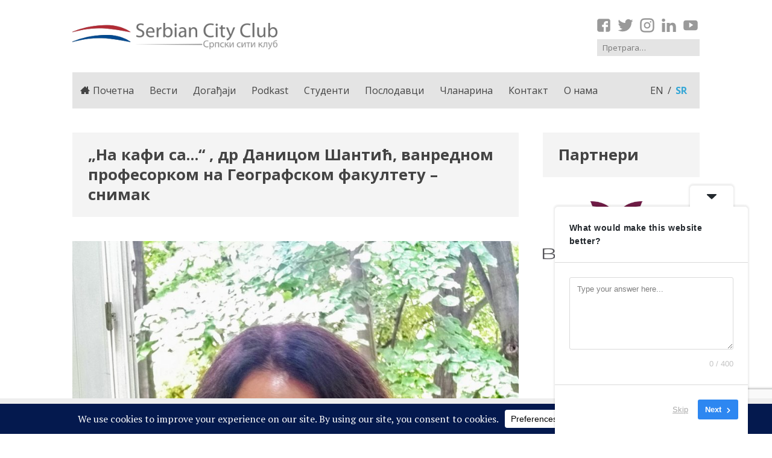

--- FILE ---
content_type: text/html; charset=UTF-8
request_url: https://www.serbiancityclub.org/sr/2021/11/danica-santic/
body_size: 20689
content:
<!DOCTYPE html>
<html lang="sr-RS">
<head>
<meta name='robots' content='max-image-preview:large' />
<meta http-equiv="content-type" content="text/html; charset=UTF-8" />
<meta name="viewport" content="width=device-width, initial-scale=1.0, maximum-scale=1.0, user-scalable=no" />
<title>„На кафи са&#8230;“ , др Даницом Шантић, ванредном професорком на Географском факултету &#8211; снимак | Српски сити клуб</title>
<meta name="description" content="Српски сити клуб је 7-ог децембра 2021. године угостио др Даницу Шантић, ванредну професорку на Катедри за друштвену географију. Током разговора смо..." />
<meta property="og:title" content="„На кафи са&#8230;“ , др Даницом Шантић, ванредном професорком на Географском факултету &#8211; снимак | Српски сити клуб" />
<meta property="og:site_name" content="Српски сити клуб" />
<meta property="og:url" content="https://www.serbiancityclub.org/sr/2021/11/danica-santic/" />
<meta property="og:description" content="Српски сити клуб је 7-ог децембра 2021. године угостио др Даницу Шантић, ванредну професорку на Катедри за друштвену географију. Током разговора смо дискутовали о главним мотивима за одлазак, о степену спремности младих за исељење у блиској будућности, а осврнули смо се и на то да ли су миграције средство за..." />
<meta property="og:type" content="article" />
<meta property="og:locale" content="sr_RS" />
<meta property="article:published_time" content="2021-11-30T21:39:53+02" />
<meta property="og:image" content="https://www.serbiancityclub.org/meta-content/uploads/2021/11/Danica-Šantić-01.jpg" />
<meta name="twitter:card" content="summary" />
<meta name="twitter:title" content="„На кафи са&#8230;“ , др Даницом Шантић, ванредном професорком на Географском факултету &#8211; снимак | Српски сити клуб" />
<meta name="twitter:url" content="https://www.serbiancityclub.org/sr/2021/11/danica-santic/" />
<meta name="twitter:description" content="Српски сити клуб је 7-ог децембра 2021. године угостио др Даницу Шантић, ванредну професорку на Катедри за друштвену географију. Током разговора смо дискутовали о главним мотивима за одлазак, о степену спремности младих за исељење у блиској будућности, а осврнули смо се и на то да ли су миграције средство за..." />
<meta name="twitter:image" content="https://www.serbiancityclub.org/meta-content/uploads/2021/11/Danica-Šantić-01.jpg" />
<link rel='dns-prefetch' href='//www.serbiancityclub.org' />
<link rel='dns-prefetch' href='//ajax.googleapis.com' />
<link rel='dns-prefetch' href='//fonts.googleapis.com' />
		<!-- This site uses the Google Analytics by MonsterInsights plugin v9.11.1 - Using Analytics tracking - https://www.monsterinsights.com/ -->
							<script src="//www.googletagmanager.com/gtag/js?id=G-FHBVHSFPQ2"  data-cfasync="false" data-wpfc-render="false" type="text/javascript" async></script>
			<script data-cfasync="false" data-wpfc-render="false" type="text/javascript">
				var mi_version = '9.11.1';
				var mi_track_user = true;
				var mi_no_track_reason = '';
								var MonsterInsightsDefaultLocations = {"page_location":"https:\/\/www.serbiancityclub.org\/sr\/2021\/11\/danica-santic\/"};
								if ( typeof MonsterInsightsPrivacyGuardFilter === 'function' ) {
					var MonsterInsightsLocations = (typeof MonsterInsightsExcludeQuery === 'object') ? MonsterInsightsPrivacyGuardFilter( MonsterInsightsExcludeQuery ) : MonsterInsightsPrivacyGuardFilter( MonsterInsightsDefaultLocations );
				} else {
					var MonsterInsightsLocations = (typeof MonsterInsightsExcludeQuery === 'object') ? MonsterInsightsExcludeQuery : MonsterInsightsDefaultLocations;
				}

								var disableStrs = [
										'ga-disable-G-FHBVHSFPQ2',
									];

				/* Function to detect opted out users */
				function __gtagTrackerIsOptedOut() {
					for (var index = 0; index < disableStrs.length; index++) {
						if (document.cookie.indexOf(disableStrs[index] + '=true') > -1) {
							return true;
						}
					}

					return false;
				}

				/* Disable tracking if the opt-out cookie exists. */
				if (__gtagTrackerIsOptedOut()) {
					for (var index = 0; index < disableStrs.length; index++) {
						window[disableStrs[index]] = true;
					}
				}

				/* Opt-out function */
				function __gtagTrackerOptout() {
					for (var index = 0; index < disableStrs.length; index++) {
						document.cookie = disableStrs[index] + '=true; expires=Thu, 31 Dec 2099 23:59:59 UTC; path=/';
						window[disableStrs[index]] = true;
					}
				}

				if ('undefined' === typeof gaOptout) {
					function gaOptout() {
						__gtagTrackerOptout();
					}
				}
								window.dataLayer = window.dataLayer || [];

				window.MonsterInsightsDualTracker = {
					helpers: {},
					trackers: {},
				};
				if (mi_track_user) {
					function __gtagDataLayer() {
						dataLayer.push(arguments);
					}

					function __gtagTracker(type, name, parameters) {
						if (!parameters) {
							parameters = {};
						}

						if (parameters.send_to) {
							__gtagDataLayer.apply(null, arguments);
							return;
						}

						if (type === 'event') {
														parameters.send_to = monsterinsights_frontend.v4_id;
							var hookName = name;
							if (typeof parameters['event_category'] !== 'undefined') {
								hookName = parameters['event_category'] + ':' + name;
							}

							if (typeof MonsterInsightsDualTracker.trackers[hookName] !== 'undefined') {
								MonsterInsightsDualTracker.trackers[hookName](parameters);
							} else {
								__gtagDataLayer('event', name, parameters);
							}
							
						} else {
							__gtagDataLayer.apply(null, arguments);
						}
					}

					__gtagTracker('js', new Date());
					__gtagTracker('set', {
						'developer_id.dZGIzZG': true,
											});
					if ( MonsterInsightsLocations.page_location ) {
						__gtagTracker('set', MonsterInsightsLocations);
					}
										__gtagTracker('config', 'G-FHBVHSFPQ2', {"forceSSL":"true","link_attribution":"true"} );
										window.gtag = __gtagTracker;										(function () {
						/* https://developers.google.com/analytics/devguides/collection/analyticsjs/ */
						/* ga and __gaTracker compatibility shim. */
						var noopfn = function () {
							return null;
						};
						var newtracker = function () {
							return new Tracker();
						};
						var Tracker = function () {
							return null;
						};
						var p = Tracker.prototype;
						p.get = noopfn;
						p.set = noopfn;
						p.send = function () {
							var args = Array.prototype.slice.call(arguments);
							args.unshift('send');
							__gaTracker.apply(null, args);
						};
						var __gaTracker = function () {
							var len = arguments.length;
							if (len === 0) {
								return;
							}
							var f = arguments[len - 1];
							if (typeof f !== 'object' || f === null || typeof f.hitCallback !== 'function') {
								if ('send' === arguments[0]) {
									var hitConverted, hitObject = false, action;
									if ('event' === arguments[1]) {
										if ('undefined' !== typeof arguments[3]) {
											hitObject = {
												'eventAction': arguments[3],
												'eventCategory': arguments[2],
												'eventLabel': arguments[4],
												'value': arguments[5] ? arguments[5] : 1,
											}
										}
									}
									if ('pageview' === arguments[1]) {
										if ('undefined' !== typeof arguments[2]) {
											hitObject = {
												'eventAction': 'page_view',
												'page_path': arguments[2],
											}
										}
									}
									if (typeof arguments[2] === 'object') {
										hitObject = arguments[2];
									}
									if (typeof arguments[5] === 'object') {
										Object.assign(hitObject, arguments[5]);
									}
									if ('undefined' !== typeof arguments[1].hitType) {
										hitObject = arguments[1];
										if ('pageview' === hitObject.hitType) {
											hitObject.eventAction = 'page_view';
										}
									}
									if (hitObject) {
										action = 'timing' === arguments[1].hitType ? 'timing_complete' : hitObject.eventAction;
										hitConverted = mapArgs(hitObject);
										__gtagTracker('event', action, hitConverted);
									}
								}
								return;
							}

							function mapArgs(args) {
								var arg, hit = {};
								var gaMap = {
									'eventCategory': 'event_category',
									'eventAction': 'event_action',
									'eventLabel': 'event_label',
									'eventValue': 'event_value',
									'nonInteraction': 'non_interaction',
									'timingCategory': 'event_category',
									'timingVar': 'name',
									'timingValue': 'value',
									'timingLabel': 'event_label',
									'page': 'page_path',
									'location': 'page_location',
									'title': 'page_title',
									'referrer' : 'page_referrer',
								};
								for (arg in args) {
																		if (!(!args.hasOwnProperty(arg) || !gaMap.hasOwnProperty(arg))) {
										hit[gaMap[arg]] = args[arg];
									} else {
										hit[arg] = args[arg];
									}
								}
								return hit;
							}

							try {
								f.hitCallback();
							} catch (ex) {
							}
						};
						__gaTracker.create = newtracker;
						__gaTracker.getByName = newtracker;
						__gaTracker.getAll = function () {
							return [];
						};
						__gaTracker.remove = noopfn;
						__gaTracker.loaded = true;
						window['__gaTracker'] = __gaTracker;
					})();
									} else {
										console.log("");
					(function () {
						function __gtagTracker() {
							return null;
						}

						window['__gtagTracker'] = __gtagTracker;
						window['gtag'] = __gtagTracker;
					})();
									}
			</script>
							<!-- / Google Analytics by MonsterInsights -->
		<link rel='stylesheet' id='wp-block-library-css' href='https://www.serbiancityclub.org/wp-includes/css/dist/block-library/style.min.css?ver=6.6.2' type='text/css' media='all' />
<style id='classic-theme-styles-inline-css' type='text/css'>
/*! This file is auto-generated */
.wp-block-button__link{color:#fff;background-color:#32373c;border-radius:9999px;box-shadow:none;text-decoration:none;padding:calc(.667em + 2px) calc(1.333em + 2px);font-size:1.125em}.wp-block-file__button{background:#32373c;color:#fff;text-decoration:none}
</style>
<style id='global-styles-inline-css' type='text/css'>
:root{--wp--preset--aspect-ratio--square: 1;--wp--preset--aspect-ratio--4-3: 4/3;--wp--preset--aspect-ratio--3-4: 3/4;--wp--preset--aspect-ratio--3-2: 3/2;--wp--preset--aspect-ratio--2-3: 2/3;--wp--preset--aspect-ratio--16-9: 16/9;--wp--preset--aspect-ratio--9-16: 9/16;--wp--preset--color--black: #000000;--wp--preset--color--cyan-bluish-gray: #abb8c3;--wp--preset--color--white: #ffffff;--wp--preset--color--pale-pink: #f78da7;--wp--preset--color--vivid-red: #cf2e2e;--wp--preset--color--luminous-vivid-orange: #ff6900;--wp--preset--color--luminous-vivid-amber: #fcb900;--wp--preset--color--light-green-cyan: #7bdcb5;--wp--preset--color--vivid-green-cyan: #00d084;--wp--preset--color--pale-cyan-blue: #8ed1fc;--wp--preset--color--vivid-cyan-blue: #0693e3;--wp--preset--color--vivid-purple: #9b51e0;--wp--preset--gradient--vivid-cyan-blue-to-vivid-purple: linear-gradient(135deg,rgba(6,147,227,1) 0%,rgb(155,81,224) 100%);--wp--preset--gradient--light-green-cyan-to-vivid-green-cyan: linear-gradient(135deg,rgb(122,220,180) 0%,rgb(0,208,130) 100%);--wp--preset--gradient--luminous-vivid-amber-to-luminous-vivid-orange: linear-gradient(135deg,rgba(252,185,0,1) 0%,rgba(255,105,0,1) 100%);--wp--preset--gradient--luminous-vivid-orange-to-vivid-red: linear-gradient(135deg,rgba(255,105,0,1) 0%,rgb(207,46,46) 100%);--wp--preset--gradient--very-light-gray-to-cyan-bluish-gray: linear-gradient(135deg,rgb(238,238,238) 0%,rgb(169,184,195) 100%);--wp--preset--gradient--cool-to-warm-spectrum: linear-gradient(135deg,rgb(74,234,220) 0%,rgb(151,120,209) 20%,rgb(207,42,186) 40%,rgb(238,44,130) 60%,rgb(251,105,98) 80%,rgb(254,248,76) 100%);--wp--preset--gradient--blush-light-purple: linear-gradient(135deg,rgb(255,206,236) 0%,rgb(152,150,240) 100%);--wp--preset--gradient--blush-bordeaux: linear-gradient(135deg,rgb(254,205,165) 0%,rgb(254,45,45) 50%,rgb(107,0,62) 100%);--wp--preset--gradient--luminous-dusk: linear-gradient(135deg,rgb(255,203,112) 0%,rgb(199,81,192) 50%,rgb(65,88,208) 100%);--wp--preset--gradient--pale-ocean: linear-gradient(135deg,rgb(255,245,203) 0%,rgb(182,227,212) 50%,rgb(51,167,181) 100%);--wp--preset--gradient--electric-grass: linear-gradient(135deg,rgb(202,248,128) 0%,rgb(113,206,126) 100%);--wp--preset--gradient--midnight: linear-gradient(135deg,rgb(2,3,129) 0%,rgb(40,116,252) 100%);--wp--preset--font-size--small: 13px;--wp--preset--font-size--medium: 20px;--wp--preset--font-size--large: 36px;--wp--preset--font-size--x-large: 42px;--wp--preset--spacing--20: 0.44rem;--wp--preset--spacing--30: 0.67rem;--wp--preset--spacing--40: 1rem;--wp--preset--spacing--50: 1.5rem;--wp--preset--spacing--60: 2.25rem;--wp--preset--spacing--70: 3.38rem;--wp--preset--spacing--80: 5.06rem;--wp--preset--shadow--natural: 6px 6px 9px rgba(0, 0, 0, 0.2);--wp--preset--shadow--deep: 12px 12px 50px rgba(0, 0, 0, 0.4);--wp--preset--shadow--sharp: 6px 6px 0px rgba(0, 0, 0, 0.2);--wp--preset--shadow--outlined: 6px 6px 0px -3px rgba(255, 255, 255, 1), 6px 6px rgba(0, 0, 0, 1);--wp--preset--shadow--crisp: 6px 6px 0px rgba(0, 0, 0, 1);}:where(.is-layout-flex){gap: 0.5em;}:where(.is-layout-grid){gap: 0.5em;}body .is-layout-flex{display: flex;}.is-layout-flex{flex-wrap: wrap;align-items: center;}.is-layout-flex > :is(*, div){margin: 0;}body .is-layout-grid{display: grid;}.is-layout-grid > :is(*, div){margin: 0;}:where(.wp-block-columns.is-layout-flex){gap: 2em;}:where(.wp-block-columns.is-layout-grid){gap: 2em;}:where(.wp-block-post-template.is-layout-flex){gap: 1.25em;}:where(.wp-block-post-template.is-layout-grid){gap: 1.25em;}.has-black-color{color: var(--wp--preset--color--black) !important;}.has-cyan-bluish-gray-color{color: var(--wp--preset--color--cyan-bluish-gray) !important;}.has-white-color{color: var(--wp--preset--color--white) !important;}.has-pale-pink-color{color: var(--wp--preset--color--pale-pink) !important;}.has-vivid-red-color{color: var(--wp--preset--color--vivid-red) !important;}.has-luminous-vivid-orange-color{color: var(--wp--preset--color--luminous-vivid-orange) !important;}.has-luminous-vivid-amber-color{color: var(--wp--preset--color--luminous-vivid-amber) !important;}.has-light-green-cyan-color{color: var(--wp--preset--color--light-green-cyan) !important;}.has-vivid-green-cyan-color{color: var(--wp--preset--color--vivid-green-cyan) !important;}.has-pale-cyan-blue-color{color: var(--wp--preset--color--pale-cyan-blue) !important;}.has-vivid-cyan-blue-color{color: var(--wp--preset--color--vivid-cyan-blue) !important;}.has-vivid-purple-color{color: var(--wp--preset--color--vivid-purple) !important;}.has-black-background-color{background-color: var(--wp--preset--color--black) !important;}.has-cyan-bluish-gray-background-color{background-color: var(--wp--preset--color--cyan-bluish-gray) !important;}.has-white-background-color{background-color: var(--wp--preset--color--white) !important;}.has-pale-pink-background-color{background-color: var(--wp--preset--color--pale-pink) !important;}.has-vivid-red-background-color{background-color: var(--wp--preset--color--vivid-red) !important;}.has-luminous-vivid-orange-background-color{background-color: var(--wp--preset--color--luminous-vivid-orange) !important;}.has-luminous-vivid-amber-background-color{background-color: var(--wp--preset--color--luminous-vivid-amber) !important;}.has-light-green-cyan-background-color{background-color: var(--wp--preset--color--light-green-cyan) !important;}.has-vivid-green-cyan-background-color{background-color: var(--wp--preset--color--vivid-green-cyan) !important;}.has-pale-cyan-blue-background-color{background-color: var(--wp--preset--color--pale-cyan-blue) !important;}.has-vivid-cyan-blue-background-color{background-color: var(--wp--preset--color--vivid-cyan-blue) !important;}.has-vivid-purple-background-color{background-color: var(--wp--preset--color--vivid-purple) !important;}.has-black-border-color{border-color: var(--wp--preset--color--black) !important;}.has-cyan-bluish-gray-border-color{border-color: var(--wp--preset--color--cyan-bluish-gray) !important;}.has-white-border-color{border-color: var(--wp--preset--color--white) !important;}.has-pale-pink-border-color{border-color: var(--wp--preset--color--pale-pink) !important;}.has-vivid-red-border-color{border-color: var(--wp--preset--color--vivid-red) !important;}.has-luminous-vivid-orange-border-color{border-color: var(--wp--preset--color--luminous-vivid-orange) !important;}.has-luminous-vivid-amber-border-color{border-color: var(--wp--preset--color--luminous-vivid-amber) !important;}.has-light-green-cyan-border-color{border-color: var(--wp--preset--color--light-green-cyan) !important;}.has-vivid-green-cyan-border-color{border-color: var(--wp--preset--color--vivid-green-cyan) !important;}.has-pale-cyan-blue-border-color{border-color: var(--wp--preset--color--pale-cyan-blue) !important;}.has-vivid-cyan-blue-border-color{border-color: var(--wp--preset--color--vivid-cyan-blue) !important;}.has-vivid-purple-border-color{border-color: var(--wp--preset--color--vivid-purple) !important;}.has-vivid-cyan-blue-to-vivid-purple-gradient-background{background: var(--wp--preset--gradient--vivid-cyan-blue-to-vivid-purple) !important;}.has-light-green-cyan-to-vivid-green-cyan-gradient-background{background: var(--wp--preset--gradient--light-green-cyan-to-vivid-green-cyan) !important;}.has-luminous-vivid-amber-to-luminous-vivid-orange-gradient-background{background: var(--wp--preset--gradient--luminous-vivid-amber-to-luminous-vivid-orange) !important;}.has-luminous-vivid-orange-to-vivid-red-gradient-background{background: var(--wp--preset--gradient--luminous-vivid-orange-to-vivid-red) !important;}.has-very-light-gray-to-cyan-bluish-gray-gradient-background{background: var(--wp--preset--gradient--very-light-gray-to-cyan-bluish-gray) !important;}.has-cool-to-warm-spectrum-gradient-background{background: var(--wp--preset--gradient--cool-to-warm-spectrum) !important;}.has-blush-light-purple-gradient-background{background: var(--wp--preset--gradient--blush-light-purple) !important;}.has-blush-bordeaux-gradient-background{background: var(--wp--preset--gradient--blush-bordeaux) !important;}.has-luminous-dusk-gradient-background{background: var(--wp--preset--gradient--luminous-dusk) !important;}.has-pale-ocean-gradient-background{background: var(--wp--preset--gradient--pale-ocean) !important;}.has-electric-grass-gradient-background{background: var(--wp--preset--gradient--electric-grass) !important;}.has-midnight-gradient-background{background: var(--wp--preset--gradient--midnight) !important;}.has-small-font-size{font-size: var(--wp--preset--font-size--small) !important;}.has-medium-font-size{font-size: var(--wp--preset--font-size--medium) !important;}.has-large-font-size{font-size: var(--wp--preset--font-size--large) !important;}.has-x-large-font-size{font-size: var(--wp--preset--font-size--x-large) !important;}
:where(.wp-block-post-template.is-layout-flex){gap: 1.25em;}:where(.wp-block-post-template.is-layout-grid){gap: 1.25em;}
:where(.wp-block-columns.is-layout-flex){gap: 2em;}:where(.wp-block-columns.is-layout-grid){gap: 2em;}
:root :where(.wp-block-pullquote){font-size: 1.5em;line-height: 1.6;}
</style>
<link rel='stylesheet' id='contact-form-7-css' href='https://www.serbiancityclub.org/meta-content/plugins/contact-form-7/includes/css/styles.css?ver=6.0.6' type='text/css' media='all' />
<link rel='stylesheet' id='responsive-lightbox-swipebox-css' href='https://www.serbiancityclub.org/meta-content/plugins/responsive-lightbox/assets/swipebox/swipebox.min.css?ver=1.5.2' type='text/css' media='all' />
<link rel='stylesheet' id='base-css' href='https://www.serbiancityclub.org/meta-content/themes/serbiancityclub/css/base.css?ver=6.6.2' type='text/css' media='all' />
<link rel='stylesheet' id='header-css' href='https://www.serbiancityclub.org/meta-content/themes/serbiancityclub/css/header.css?ver=6.6.2' type='text/css' media='all' />
<link rel='stylesheet' id='footer-css' href='https://www.serbiancityclub.org/meta-content/themes/serbiancityclub/css/footer.css?ver=6.6.2' type='text/css' media='all' />
<link rel='stylesheet' id='content-css' href='https://www.serbiancityclub.org/meta-content/themes/serbiancityclub/css/content.css?ver=6.6.2' type='text/css' media='all' />
<link rel='stylesheet' id='sidebar-css' href='https://www.serbiancityclub.org/meta-content/themes/serbiancityclub/css/sidebar.css?ver=6.6.2' type='text/css' media='all' />
<link rel='stylesheet' id='slick-gallery-css' href='https://www.serbiancityclub.org/meta-content/themes/serbiancityclub/css/slick-gallery.css?ver=6.6.2' type='text/css' media='all' />
<link rel='stylesheet' id='google-fonts-css' href='https://fonts.googleapis.com/css?family=PT+Serif%3A400%2C700%2C400italic%2C700italic%7COpen+Sans%3A400%2C700%2C400italic%2C700italic&#038;subset=latin%2Clatin-ext%2Ccyrillic&#038;ver=6.6.2' type='text/css' media='all' />
<script type="text/javascript" src="https://ajax.googleapis.com/ajax/libs/jquery/1.11.3/jquery.min.js?ver=1.11.3" id="jquery-js"></script>
<script type="text/javascript" src="https://www.serbiancityclub.org/meta-content/plugins/google-analytics-for-wordpress/assets/js/frontend-gtag.js?ver=9.11.1" id="monsterinsights-frontend-script-js" async="async" data-wp-strategy="async"></script>
<script data-cfasync="false" data-wpfc-render="false" type="text/javascript" id='monsterinsights-frontend-script-js-extra'>/* <![CDATA[ */
var monsterinsights_frontend = {"js_events_tracking":"true","download_extensions":"doc,pdf,ppt,zip,xls,docx,pptx,xlsx","inbound_paths":"[{\"path\":\"\\\/go\\\/\",\"label\":\"affiliate\"},{\"path\":\"\\\/recommend\\\/\",\"label\":\"affiliate\"}]","home_url":"https:\/\/www.serbiancityclub.org","hash_tracking":"false","v4_id":"G-FHBVHSFPQ2"};/* ]]> */
</script>
<script type="text/javascript" src="https://www.serbiancityclub.org/meta-content/plugins/responsive-lightbox/assets/infinitescroll/infinite-scroll.pkgd.min.js?ver=4.0.1" id="responsive-lightbox-infinite-scroll-js"></script>
<link rel="https://api.w.org/" href="https://www.serbiancityclub.org/wp-json/" /><link rel="alternate" title="JSON" type="application/json" href="https://www.serbiancityclub.org/wp-json/wp/v2/posts/3384" /><link rel="canonical" href="https://www.serbiancityclub.org/sr/2021/11/danica-santic/" />
<link rel='shortlink' href='https://www.serbiancityclub.org/?p=3384' />
<link rel="alternate" title="oEmbed (JSON)" type="application/json+oembed" href="https://www.serbiancityclub.org/wp-json/oembed/1.0/embed?url=https%3A%2F%2Fwww.serbiancityclub.org%2Fsr%2F2021%2F11%2Fdanica-santic%2F&#038;lang=sr" />
<link rel="alternate" title="oEmbed (XML)" type="text/xml+oembed" href="https://www.serbiancityclub.org/wp-json/oembed/1.0/embed?url=https%3A%2F%2Fwww.serbiancityclub.org%2Fsr%2F2021%2F11%2Fdanica-santic%2F&#038;format=xml&#038;lang=sr" />
<link rel="icon" href="https://www.serbiancityclub.org/meta-content/uploads/2016/04/scc-favicon.png" sizes="32x32" />
<link rel="icon" href="https://www.serbiancityclub.org/meta-content/uploads/2016/04/scc-favicon.png" sizes="192x192" />
<link rel="apple-touch-icon" href="https://www.serbiancityclub.org/meta-content/uploads/2016/04/scc-favicon.png" />
<meta name="msapplication-TileImage" content="https://www.serbiancityclub.org/meta-content/uploads/2016/04/scc-favicon.png" />
</head>

<body data-rsssl=1 onunload="" class="post-template-default single single-post postid-3384 single-format-standard">
<div id="wrapper" class="hfeed">

<div class="site-top-notice cookie-notice">
	<div class="container">
		<div class="text-content">
			<a class="close-notice" title="Close"><svg xmlns="http://www.w3.org/2000/svg" version="1.1" x="0" y="0" viewBox="0 0 20 20" xml:space="preserve"><polygon points="19.5 1.75 18.25 0.5 10 8.75 1.75 0.5 0.5 1.75 8.75 10 0.5 18.25 1.75 19.5 10 11.25 18.25 19.5 19.5 18.25 11.25 10 "/></svg></a>
			<p>This website uses cookies. By continuing to use the website you consent to the use and storage of cookies on your device.</p>
		</div>
	</div>
</div>

<header id="header">
	
<div class="container block middle clearfix">
	<div class="left">
		<div class="logo"><a href="https://www.serbiancityclub.org/sr/" title="Српски сити клуб почетна страна" rel="home"><div class="desktop"><img alt="logo" src="https://www.serbiancityclub.org/meta-content/themes/serbiancityclub/media/scc-logo.png"></div><div class="mobile"><svg version="1.1" xmlns="http://www.w3.org/2000/svg" x="0" y="0" viewBox="0 0 40 40" xml:space="preserve"><rect class="st0" width="40" height="40"/></svg></div></a></div>
	</div>
	<div class="right robots-nocontent">
		<div>
			<div class="social-links">
				<ul>
					<li><a href="https://www.facebook.com/Serbian-City-Club-Српски-Сити-Клуб-146279875436981/" target="_blank" title="Facebook"><svg version="1.1" xmlns="http://www.w3.org/2000/svg" x="0" y="0" viewBox="0 0 60 60" xml:space="preserve"><path d="M55 13.3C55 9 51 5 46.7 5H13.3C9 5 5 8.9 5 13.3v33.3c0 4.4 3.9 8.3 8.3 8.3H30V36.1h-6.1v-8.3H30v-3.2c0-5.6 4.2-10.6 9.4-10.6h6.7v8.3h-6.7c-0.7 0-1.6 0.9-1.6 2.2v3.3h8.3v8.3h-8.3V55h8.9c4.4 0 8.3-4 8.3-8.3L55 13.3 55 13.3z"/></svg></a></li>
					<li><a href="https://twitter.com/serbiancityclub/" target="_blank" title="Twitter"><svg version="1.1" xmlns="http://www.w3.org/2000/svg" x="0" y="0" viewBox="0 0 60 60" xml:space="preserve"><path d="M53.1 18.1c0 0 0.7 12.1-6.3 21.5s-16 14-27.3 14S1 48.2 1 48.2c11.2 1.1 17.7-5 17.7-5 -9-0.4-11.1-8.2-11.1-8.2 3.6 0.5 5.3-0.2 5.3-0.2C2.5 31.8 3.5 23.1 3.5 23.1c1.8 1.3 5.3 1.4 5.3 1.4C-0.3 17.3 5 8.6 5 8.6 16 21.6 29.6 21 29.6 21c-1.9-9.5 6-14.5 11.6-14.5 5.6 0 8.7 3.8 8.7 3.8 3.7-0.7 7.4-2.9 7.4-2.9C55.9 12 52.3 14 52.3 14c2.5-0.1 6.7-1.8 6.7-1.8C56.1 16.3 53.1 18.1 53.1 18.1z"/></svg></a></li>
					<li><a href="https://www.instagram.com/serbiancityclub/" target="_blank" title="Instagram"><svg version="1.1" xmlns="http://www.w3.org/2000/svg" x="0" y="0" viewBox="0 0 60 60" xml:space="preserve"><path d="M56.84 18.87c-0.13-2.87-0.59-4.84-1.26-6.55 -0.69-1.78-1.61-3.28-3.11-4.78 -1.5-1.5-3.01-2.42-4.78-3.12 -1.72-0.67-3.68-1.12-6.55-1.25 -2.88-0.13-3.8-0.16-11.13-0.16 -7.33 0-8.25 0.03-11.13 0.16 -2.87 0.13-4.84 0.59-6.55 1.25C10.54 5.11 9.03 6.03 7.53 7.53c-1.5 1.5-2.42 3.01-3.11 4.78 -0.67 1.72-1.12 3.68-1.26 6.56C3.03 21.75 3 22.67 3 30s0.03 8.25 0.16 11.13c0.13 2.87 0.59 4.84 1.26 6.56 0.69 1.78 1.61 3.28 3.11 4.78 1.5 1.5 3.01 2.42 4.78 3.12 1.72 0.67 3.68 1.12 6.55 1.25 2.88 0.13 3.8 0.16 11.13 0.16 7.33 0 8.25-0.03 11.13-0.16 2.87-0.13 4.84-0.59 6.56-1.25 1.77-0.69 3.28-1.61 4.78-3.12 1.5-1.5 2.42-3 3.11-4.78 0.67-1.72 1.13-3.68 1.26-6.55C56.97 38.25 57 37.33 57 30S56.97 21.75 56.84 18.87zM51.1 40.47c-0.11 2.53-0.54 3.9-0.89 4.81 -0.47 1.21-1.03 2.07-1.94 2.98 -0.91 0.91-1.77 1.47-2.98 1.94 -0.91 0.35-2.28 0.78-4.81 0.89 -2.73 0.12-3.55 0.15-10.47 0.15 -6.92 0-7.74-0.02-10.47-0.15 -2.53-0.12-3.9-0.54-4.82-0.89 -1.21-0.47-2.07-1.03-2.98-1.94 -0.91-0.91-1.47-1.77-1.94-2.98 -0.36-0.91-0.78-2.28-0.89-4.81C8.78 37.74 8.75 36.92 8.75 30s0.03-7.74 0.15-10.47c0.12-2.53 0.54-3.9 0.89-4.81 0.47-1.21 1.03-2.07 1.94-2.98 0.91-0.91 1.77-1.47 2.98-1.94C15.63 9.44 17 9.02 19.53 8.9c2.73-0.12 3.55-0.15 10.47-0.15 6.92 0 7.74 0.03 10.47 0.15 2.53 0.12 3.9 0.54 4.81 0.89 1.21 0.47 2.07 1.03 2.98 1.94 0.91 0.91 1.47 1.77 1.94 2.98 0.36 0.91 0.78 2.29 0.89 4.81C51.22 22.26 51.25 23.08 51.25 30S51.22 37.74 51.1 40.47zM30 17.52c-6.89 0-12.48 5.59-12.48 12.48 0 6.89 5.59 12.48 12.48 12.48 6.89 0 12.48-5.58 12.48-12.48C42.48 23.11 36.89 17.52 30 17.52zM30 37.64c-4.22 0-7.64-3.42-7.64-7.64 0-4.22 3.42-7.64 7.64-7.64 4.22 0 7.64 3.42 7.64 7.64C37.64 34.22 34.22 37.64 30 37.64z"/><circle cx="43.26" cy="16.74" r="2.92"/></svg></a></li>
					<li><a href="https://www.linkedin.com/company/serbian-city-club/" target="_blank" title="LinkedIn"><svg version="1.1" xmlns="http://www.w3.org/2000/svg" x="0" y="0" viewBox="0 0 60 60" xml:space="preserve"><rect x="3.7" y="21" width="11.6" height="34.6"/><path d="M9.5 16.3L9.5 16.3c-4 0-6.5-2.7-6.5-6 0-3.4 2.6-6 6.5-6s6.4 2.6 6.5 6C16 13.7 13.5 16.3 9.5 16.3zM57 55.6H45.4V37.1c0-4.7-1.7-7.8-5.9-7.8 -3.2 0-5.1 2.1-5.9 4.2 -0.3 0.7-0.4 1.8-0.4 2.8v19.3H21.7c0 0 0.2-31.4 0-34.6h11.6v4.9c1.5-2.4 4.3-5.7 10.4-5.7 7.6 0 13.3 4.9 13.3 15.6V55.6z"/></svg></a></li>
					<li><a href="https://www.youtube.com/user/SerbianCityClub/" target="_blank" title="YouTube"><svg version="1.1" xmlns="http://www.w3.org/2000/svg" x="0" y="0" viewBox="0 0 60 60" xml:space="preserve"><path d="M57 19.2c0-4.4-3.5-8.1-8.1-8.1H11.1c-4.4 0-8.1 3.5-8.1 8.1v21.6c0 4.4 3.5 8.1 8.1 8.1h37.8c4.4 0 8.1-3.5 8.1-8.1L57 19.2 57 19.2zM24.6 39.1V18.7L40 28.8 24.6 39.1z"/></svg></a></li>
				</ul>
			</div>
			<div id="header-search"><form role="search" method="get" class="search-form" action="https://www.serbiancityclub.org/sr/">
	<label>
		<span class="screen-reader-text">Тражи:</span>
		<input type="search" class="search-field"
			placeholder="Претрага…"
			value="" name="s"
			title="Тражи:" />
	</label>
	<input type="submit" class="search-submit" value="Тражи" />
</form></div>
			<a id="menu-toggle" title="Menu"><div><div class="line"></div></div></a>
		</div>
	</div>
</div>

<div class="container block bottom clearfix">
	<div class="left">
		<div>
			<div id="main-menu" class="nav-menu" role="navigation"><nav><div class="menu-%d0%b3%d0%bb%d0%b0%d0%b2%d0%bd%d0%b8-%d0%bc%d0%b5%d0%bd%d0%b8-container"><ul id="main_menu" class="menu"><li class="menu-item"><a href="https://www.serbiancityclub.org/sr/"><svg version="1.1" xmlns="http://www.w3.org/2000/svg" x="0" y="0" viewBox="0 0 50 42" xml:space="preserve"><path d="M49.5 24.8l-9.2-9.2V1.9h-6.1v7.7L25 0.3 0.5 24.8v1.5h6.1v15.3h15.3v-9.2h6.1v9.2h15.3V26.4h6.1V24.8z"/></svg>Почетна</a></li><li id="menu-item-896" class="menu-item menu-item-type-custom menu-item-object-custom menu-item-896"><a href="https://www.serbiancityclub.org/sr/vesti/">Вести</a></li>
<li id="menu-item-897" class="menu-item menu-item-type-custom menu-item-object-custom menu-item-897"><a href="https://www.serbiancityclub.org/sr/dogadjaji/">Догађаји</a></li>
<li id="menu-item-4164" class="menu-item menu-item-type-custom menu-item-object-custom menu-item-4164"><a href="https://www.serbiancityclub.org/sr/podkast/">Podkast</a></li>
<li id="menu-item-873" class="menu-item menu-item-type-custom menu-item-object-custom menu-item-has-children menu-item-873"><a href="#">Студенти</a>
<ul class="sub-menu">
	<li id="menu-item-870" class="menu-item menu-item-type-post_type menu-item-object-page menu-item-870"><a href="https://www.serbiancityclub.org/sr/%d1%81%d1%82%d0%b8%d0%bf%d0%b5%d0%bd%d0%b4%d0%b8%d1%98%d0%b5/">Стипендије</a></li>
	<li id="menu-item-878" class="menu-item menu-item-type-post_type menu-item-object-page menu-item-878"><a href="https://www.serbiancityclub.org/sr/karijera/">Каријера</a></li>
</ul>
</li>
<li id="menu-item-855" class="menu-item menu-item-type-post_type menu-item-object-page menu-item-855"><a href="https://www.serbiancityclub.org/sr/poslodavci/">Послодавци</a></li>
<li id="menu-item-845" class="menu-item menu-item-type-post_type menu-item-object-page menu-item-has-children menu-item-845"><a href="https://www.serbiancityclub.org/sr/clanarina/">Чланарина</a>
<ul class="sub-menu">
	<li id="menu-item-850" class="menu-item menu-item-type-post_type menu-item-object-page menu-item-850"><a href="https://www.serbiancityclub.org/sr/?page_id=848">Zaštićeno: Pending: Повољности за чланове</a></li>
</ul>
</li>
<li id="menu-item-822" class="menu-item menu-item-type-post_type menu-item-object-page menu-item-822"><a href="https://www.serbiancityclub.org/sr/kontakt/">Контакт</a></li>
<li id="menu-item-783" class="menu-item menu-item-type-post_type menu-item-object-page menu-item-has-children menu-item-783"><a href="https://www.serbiancityclub.org/sr/o-nama/">О нама</a>
<ul class="sub-menu">
	<li id="menu-item-828" class="menu-item menu-item-type-post_type menu-item-object-page menu-item-828"><a href="https://www.serbiancityclub.org/sr/vas-tim/">Ваш тим</a></li>
	<li id="menu-item-836" class="menu-item menu-item-type-post_type menu-item-object-page menu-item-836"><a href="https://www.serbiancityclub.org/sr/o-nama/ssk-oko-vas/">ССК око вас</a></li>
	<li id="menu-item-838" class="menu-item menu-item-type-custom menu-item-object-custom menu-item-838"><a href="https://www.serbiancityclub.org/sr/category/ssk-u-medijima">ССК у медијима</a></li>
</ul>
</li>
</ul></div></nav></div>
		</div>
	</div>
	<div class="right">
		<div>
			<div class="language-switcher"><ul>	<li class="lang-item lang-item-18 lang-item-en no-translation lang-item-first"><a lang="en-GB" hreflang="en-GB" href="https://www.serbiancityclub.org/">en</a></li>
	<li class="lang-item lang-item-28 lang-item-sr current-lang"><a lang="sr-RS" hreflang="sr-RS" href="https://www.serbiancityclub.org/sr/2021/11/danica-santic/" aria-current="true">sr</a></li>
</ul></div>		</div>
	</div>
</div>

<div id="mobile-menu" class="overlay-menu robots-nocontent">
	<a class="close" title="Close"><div><div class="line"></div></div></a>
	<div class="container"><div><div>
		<a class="logo" href="https://www.serbiancityclub.org/sr" title="Српски сити клуб почетна страна" rel="home"><img alt="logo" src="https://www.serbiancityclub.org/meta-content/themes/serbiancityclub/media/scc-logo.png"></a>
		<nav><div class="menu-%d0%b3%d0%bb%d0%b0%d0%b2%d0%bd%d0%b8-%d0%bc%d0%b5%d0%bd%d0%b8-container"><ul id="main_menu" class="menu"><li class="menu-item"><a href="https://www.serbiancityclub.org/sr/"><svg version="1.1" xmlns="http://www.w3.org/2000/svg" x="0" y="0" viewBox="0 0 50 42" xml:space="preserve"><path d="M49.5 24.8l-9.2-9.2V1.9h-6.1v7.7L25 0.3 0.5 24.8v1.5h6.1v15.3h15.3v-9.2h6.1v9.2h15.3V26.4h6.1V24.8z"/></svg>Почетна</a></li><li class="menu-item menu-item-type-custom menu-item-object-custom menu-item-896"><a href="https://www.serbiancityclub.org/sr/vesti/">Вести</a></li>
<li class="menu-item menu-item-type-custom menu-item-object-custom menu-item-897"><a href="https://www.serbiancityclub.org/sr/dogadjaji/">Догађаји</a></li>
<li class="menu-item menu-item-type-custom menu-item-object-custom menu-item-4164"><a href="https://www.serbiancityclub.org/sr/podkast/">Podkast</a></li>
<li class="menu-item menu-item-type-custom menu-item-object-custom menu-item-has-children menu-item-873"><a href="#">Студенти</a>
<ul class="sub-menu">
	<li class="menu-item menu-item-type-post_type menu-item-object-page menu-item-870"><a href="https://www.serbiancityclub.org/sr/%d1%81%d1%82%d0%b8%d0%bf%d0%b5%d0%bd%d0%b4%d0%b8%d1%98%d0%b5/">Стипендије</a></li>
	<li class="menu-item menu-item-type-post_type menu-item-object-page menu-item-878"><a href="https://www.serbiancityclub.org/sr/karijera/">Каријера</a></li>
</ul>
</li>
<li class="menu-item menu-item-type-post_type menu-item-object-page menu-item-855"><a href="https://www.serbiancityclub.org/sr/poslodavci/">Послодавци</a></li>
<li class="menu-item menu-item-type-post_type menu-item-object-page menu-item-has-children menu-item-845"><a href="https://www.serbiancityclub.org/sr/clanarina/">Чланарина</a>
<ul class="sub-menu">
	<li class="menu-item menu-item-type-post_type menu-item-object-page menu-item-850"><a href="https://www.serbiancityclub.org/sr/?page_id=848">Zaštićeno: Pending: Повољности за чланове</a></li>
</ul>
</li>
<li class="menu-item menu-item-type-post_type menu-item-object-page menu-item-822"><a href="https://www.serbiancityclub.org/sr/kontakt/">Контакт</a></li>
<li class="menu-item menu-item-type-post_type menu-item-object-page menu-item-has-children menu-item-783"><a href="https://www.serbiancityclub.org/sr/o-nama/">О нама</a>
<ul class="sub-menu">
	<li class="menu-item menu-item-type-post_type menu-item-object-page menu-item-828"><a href="https://www.serbiancityclub.org/sr/vas-tim/">Ваш тим</a></li>
	<li class="menu-item menu-item-type-post_type menu-item-object-page menu-item-836"><a href="https://www.serbiancityclub.org/sr/o-nama/ssk-oko-vas/">ССК око вас</a></li>
	<li class="menu-item menu-item-type-custom menu-item-object-custom menu-item-838"><a href="https://www.serbiancityclub.org/sr/category/ssk-u-medijima">ССК у медијима</a></li>
</ul>
</li>
</ul></div></nav>
		<div class="language-switcher"><ul>	<li class="lang-item lang-item-18 lang-item-en no-translation lang-item-first"><a lang="en-GB" hreflang="en-GB" href="https://www.serbiancityclub.org/">en</a></li>
	<li class="lang-item lang-item-28 lang-item-sr current-lang"><a lang="sr-RS" hreflang="sr-RS" href="https://www.serbiancityclub.org/sr/2021/11/danica-santic/" aria-current="true">sr</a></li>
</ul></div>			</div></div></div>
</div>

<div id="share-menu" class="overlay-menu robots-nocontent">
	<a class="close" title="Close"><div><div class="line"></div></div></a>
	<div class="container">
				<h3>Поделите ово:</h3>
		<h2>Српски сити клуб - „На кафи са&#8230;“ , др Даницом Шантић, ванредном професорком на Географском факултету &#8211; снимак</h2>
				<ul>
						<li><a href="http://www.facebook.com/sharer.php?u=https://www.serbiancityclub.org/sr/2021/11/danica-santic/" title="Facebook" target="_blank">
				<svg version="1.1" xmlns="http://www.w3.org/2000/svg" x="0" y="0" viewBox="0 0 60 60" xml:space="preserve"><path d="M55 13.3C55 9 51 5 46.7 5H13.3C9 5 5 8.9 5 13.3v33.3c0 4.4 3.9 8.3 8.3 8.3H30V36.1h-6.1v-8.3H30v-3.2c0-5.6 4.2-10.6 9.4-10.6h6.7v8.3h-6.7c-0.7 0-1.6 0.9-1.6 2.2v3.3h8.3v8.3h-8.3V55h8.9c4.4 0 8.3-4 8.3-8.3L55 13.3 55 13.3z"/></svg>			</a></li>
			<li><a href="http://twitter.com/share?url=https://www.serbiancityclub.org/sr/2021/11/danica-santic/&amp;text=%D0%A1%D1%80%D0%BF%D1%81%D0%BA%D0%B8+%D1%81%D0%B8%D1%82%D0%B8+%D0%BA%D0%BB%D1%83%D0%B1+-+%E2%80%9E%D0%9D%D0%B0+%D0%BA%D0%B0%D1%84%D0%B8+%D1%81%D0%B0%26%238230%3B%E2%80%9C+%2C+%D0%B4%D1%80+%D0%94%D0%B0%D0%BD%D0%B8%D1%86%D0%BE%D0%BC+%D0%A8%D0%B0%D0%BD%D1%82%D0%B8%D1%9B%2C+%D0%B2%D0%B0%D0%BD%D1%80%D0%B5%D0%B4%D0%BD%D0%BE%D0%BC+%D0%BF%D1%80%D0%BE%D1%84%D0%B5%D1%81%D0%BE%D1%80%D0%BA%D0%BE%D0%BC+%D0%BD%D0%B0+%D0%93%D0%B5%D0%BE%D0%B3%D1%80%D0%B0%D1%84%D1%81%D0%BA%D0%BE%D0%BC+%D1%84%D0%B0%D0%BA%D1%83%D0%BB%D1%82%D0%B5%D1%82%D1%83+%26%238211%3B+%D1%81%D0%BD%D0%B8%D0%BC%D0%B0%D0%BA" title="Twitter" target="_blank">
				<svg version="1.1" xmlns="http://www.w3.org/2000/svg" x="0" y="0" viewBox="0 0 60 60" xml:space="preserve"><path d="M53.1 18.1c0 0 0.7 12.1-6.3 21.5s-16 14-27.3 14S1 48.2 1 48.2c11.2 1.1 17.7-5 17.7-5 -9-0.4-11.1-8.2-11.1-8.2 3.6 0.5 5.3-0.2 5.3-0.2C2.5 31.8 3.5 23.1 3.5 23.1c1.8 1.3 5.3 1.4 5.3 1.4C-0.3 17.3 5 8.6 5 8.6 16 21.6 29.6 21 29.6 21c-1.9-9.5 6-14.5 11.6-14.5 5.6 0 8.7 3.8 8.7 3.8 3.7-0.7 7.4-2.9 7.4-2.9C55.9 12 52.3 14 52.3 14c2.5-0.1 6.7-1.8 6.7-1.8C56.1 16.3 53.1 18.1 53.1 18.1z"/></svg>			</a></li>
			<li><a href="https://plus.google.com/share?url=https://www.serbiancityclub.org/sr/2021/11/danica-santic/" title="Google Plus" target="_blank">
				<svg version="1.1" xmlns="http://www.w3.org/2000/svg" x="0" y="0" viewBox="0 0 60 60" xml:space="preserve"><path d="M55 15.8h-6.8v6.8h-3.3v-6.8H38v-3.3h6.8V5.7h3.3v6.8H55V15.8zM36.5 43.8c0 5.5-6 11.2-15.8 11.2C12.2 55 5 51.5 5 46c0-5.7 6-11.5 14.5-11.5 1 0 1.8 0 2.7 0C21 33.3 20 32.3 20 30.7c0-1 0.3-2 0.8-2.8 -0.5 0-1 0-1.5 0 -7 0-11.2-5-11.2-11.2 0-6 6.2-11.7 13.7-11.7 3.8 0 14.7 0 14.7 0l-3.3 3.5h-3.8c2.7 1.5 4.2 4.8 4.2 8.3 0 3.3-1.8 5.8-4.3 7.8 -2.5 2-3 2.8-3 4.3 0 1.3 3 3.5 4.3 4.5C35.7 37.2 36.5 39.5 36.5 43.8zM27.8 17c-0.7-5.2-4.2-9.5-8-9.7 -4-0.2-6.7 3.8-6 9.2 0.7 5.2 4.5 8.8 8.5 9C26.3 25.5 28.5 22.2 27.8 17zM32 44.5c0-0.5 0-1-0.2-1.7 -0.7-2.5-3.2-4-6.5-6.2 -1.2-0.3-2.5-0.7-3.8-0.7 -6 0-11 3.7-11 8.2s4.3 8.3 10.2 8.3C29.2 52.5 32 49 32 44.5z"/></svg>			</a></li>
			<li><!-- br --></li>			<li><a href="http://www.linkedin.com/shareArticle?mini=true&amp;url=https://www.serbiancityclub.org/sr/2021/11/danica-santic/" title="LinkedIn" target="_blank">
				<svg version="1.1" xmlns="http://www.w3.org/2000/svg" x="0" y="0" viewBox="0 0 60 60" xml:space="preserve"><rect x="3.7" y="21" width="11.6" height="34.6"/><path d="M9.5 16.3L9.5 16.3c-4 0-6.5-2.7-6.5-6 0-3.4 2.6-6 6.5-6s6.4 2.6 6.5 6C16 13.7 13.5 16.3 9.5 16.3zM57 55.6H45.4V37.1c0-4.7-1.7-7.8-5.9-7.8 -3.2 0-5.1 2.1-5.9 4.2 -0.3 0.7-0.4 1.8-0.4 2.8v19.3H21.7c0 0 0.2-31.4 0-34.6h11.6v4.9c1.5-2.4 4.3-5.7 10.4-5.7 7.6 0 13.3 4.9 13.3 15.6V55.6z"/></svg>			</a></li>
			<li><a href="http://pinterest.com/pin/create/button/?url=https://www.serbiancityclub.org/sr/2021/11/danica-santic/&amp;media=https://www.serbiancityclub.org/meta-content/uploads/2021/11/Danica-Šantić-01.jpg&amp;description=%D0%A1%D1%80%D0%BF%D1%81%D0%BA%D0%B8+%D1%81%D0%B8%D1%82%D0%B8+%D0%BA%D0%BB%D1%83%D0%B1+-+%E2%80%9E%D0%9D%D0%B0+%D0%BA%D0%B0%D1%84%D0%B8+%D1%81%D0%B0%26%238230%3B%E2%80%9C+%2C+%D0%B4%D1%80+%D0%94%D0%B0%D0%BD%D0%B8%D1%86%D0%BE%D0%BC+%D0%A8%D0%B0%D0%BD%D1%82%D0%B8%D1%9B%2C+%D0%B2%D0%B0%D0%BD%D1%80%D0%B5%D0%B4%D0%BD%D0%BE%D0%BC+%D0%BF%D1%80%D0%BE%D1%84%D0%B5%D1%81%D0%BE%D1%80%D0%BA%D0%BE%D0%BC+%D0%BD%D0%B0+%D0%93%D0%B5%D0%BE%D0%B3%D1%80%D0%B0%D1%84%D1%81%D0%BA%D0%BE%D0%BC+%D1%84%D0%B0%D0%BA%D1%83%D0%BB%D1%82%D0%B5%D1%82%D1%83+%26%238211%3B+%D1%81%D0%BD%D0%B8%D0%BC%D0%B0%D0%BA" title="Pinterest" target="_blank">
				<svg version="1.1" xmlns="http://www.w3.org/2000/svg" x="0" y="0" viewBox="0 0 60 60" xml:space="preserve"><path d="M34.4 42.6c-3.5 0-6.9-1.9-8.1-4.2 0 0-1.9 7.6-2.3 9 -1.3 4.4-5.3 8.9-6.4 10.3L15.5 59v-1.6c0-1.9 0-7.2 1.1-11.8 0.6-2.7 4.7-18 4.7-18s-1-2.1-1-5.2c0-4.8 2.9-8.5 6.4-8.5 3.1 0 4.5 2.3 4.5 5 0 3.1-1.9 7.6-2.9 11.8 -0.8 3.5 1.8 6.3 5.2 6.3 6.3 0 10.5-8.1 10.5-17.6 0-7.2-4.8-12.7-13.7-12.7 -10 0-16.3 7.4-16.3 15.8 0 2.9 0.8 4.8 2.3 6.4 0.6 0.8 0.6 1 0.5 1.8 -0.2 0.6-0.5 2.1-0.6 2.6 -0.2 0.8-1 1.1-1.6 0.8 -4.7-1.9-6.8-6.9-6.8-12.6C7.8 12.3 15.7 1 31.3 1c12.6 0 20.9 9.2 20.9 18.9C52.2 32.9 45 42.6 34.4 42.6z"/></svg>			</a></li>
			<li><a href="mailto:?Subject=%D0%A1%D1%80%D0%BF%D1%81%D0%BA%D0%B8+%D1%81%D0%B8%D1%82%D0%B8+%D0%BA%D0%BB%D1%83%D0%B1+-+%E2%80%9E%D0%9D%D0%B0+%D0%BA%D0%B0%D1%84%D0%B8+%D1%81%D0%B0%26%238230%3B%E2%80%9C+%2C+%D0%B4%D1%80+%D0%94%D0%B0%D0%BD%D0%B8%D1%86%D0%BE%D0%BC+%D0%A8%D0%B0%D0%BD%D1%82%D0%B8%D1%9B%2C+%D0%B2%D0%B0%D0%BD%D1%80%D0%B5%D0%B4%D0%BD%D0%BE%D0%BC+%D0%BF%D1%80%D0%BE%D1%84%D0%B5%D1%81%D0%BE%D1%80%D0%BA%D0%BE%D0%BC+%D0%BD%D0%B0+%D0%93%D0%B5%D0%BE%D0%B3%D1%80%D0%B0%D1%84%D1%81%D0%BA%D0%BE%D0%BC+%D1%84%D0%B0%D0%BA%D1%83%D0%BB%D1%82%D0%B5%D1%82%D1%83+%26%238211%3B+%D1%81%D0%BD%D0%B8%D0%BC%D0%B0%D0%BA&amp;Body=Check%20this%20out!%20https://www.serbiancityclub.org/sr/2021/11/danica-santic/" title="Email">
				<svg version="1.1" xmlns="http://www.w3.org/2000/svg" x="0" y="0" viewBox="0 0 60 60" xml:space="preserve"><path d="M54.6 52.6H5.4c-2.5 0-4.4-2-4.4-4.4V11.8c0-2.5 2-4.4 4.4-4.4h49.1c2.5 0 4.4 2 4.4 4.4v36.4C59 50.6 57 52.6 54.6 52.6zM6.7 47h46.7V16.3l-21 17.2c-1 0.9-2.5 0.9-3.6 0L6.7 15.4V47zM12.7 13l17.8 14.6L48.4 13H12.7z"/></svg>			</a></li>
		</ul>
		</div>
</div></header>

<div id="container">
<main id="main" role="main">

	

	<article id="post-3384" class="post-3384 post type-post status-publish format-standard has-post-thumbnail hentry category-ssk-dogadjaji">
		<div class="entry-content">

	<section id="head-block" class="block content">
		<h1 class="entry-title loadme">„На кафи са&#8230;“ , др Даницом Шантић, ванредном професорком на Географском факултету &#8211; снимак</h1>
	</section>

			<section id="featured-block" class="block">
			<div class="featured-image loadme"><img width="900" height="1200" src="https://www.serbiancityclub.org/meta-content/uploads/2021/11/Danica-Šantić-01-900x1200.jpg" class="attachment-medium size-medium wp-post-image" alt="" decoding="async" fetchpriority="high" srcset="https://www.serbiancityclub.org/meta-content/uploads/2021/11/Danica-Šantić-01-900x1200.jpg 900w, https://www.serbiancityclub.org/meta-content/uploads/2021/11/Danica-Šantić-01-1152x1536.jpg 1152w, https://www.serbiancityclub.org/meta-content/uploads/2021/11/Danica-Šantić-01-1536x2048.jpg 1536w, https://www.serbiancityclub.org/meta-content/uploads/2021/11/Danica-Šantić-01.jpg 1920w" sizes="(max-width: 900px) 100vw, 900px" /></div>
		</section>
	
	<section id="main-block" class="block">
		<div class="content loadme"><p><strong>Српски сити клуб је 7-ог децембра 2021. године угостио др Даницу Шантић, ванредну професорку на Катедри за друштвену географију.</strong></p>
<p>Током разговора смо дискутовали о главним мотивима за одлазак, о степену спремности младих за исељење у блиској будућности, а осврнули смо се и на то да ли су миграције средство за решавање свих проблема. Размотирили смо утицај унутрашњих миграција на развој Србије, депопулацију и демографију, као и да ли циркуларне миграције играју икакву улогу.</p>
<p>Осим тога смо дискутовали о дефиницији израза и значења појма дијаспора, о мапирању и потенцијалу исте, као и о недавно објављеној Стратегији економских миграција Републике Србије, и значају учешћа дијаспоре у развоју и имплементацији локалних политика и развоја.</p>
<p>Снимак целе дискусије можете погледати у приложеном линку <a href="https://youtu.be/e72tqbyPC5M" target="_blank" rel="noopener noreferrer">ОВДЕ.</a></p>
</div>
	</section>

	
</div>	</article>

		
</main>


<aside id="sidebar" role="complementary">
			<div id="aside-com-block" class="aside-block loadme">
			<h2 class="big-title">Партнери</h2>
			<ul>
									<li><a href="https://www.beautycore.rs" title="Beauty Core London" target="_blank"><img width="846" height="398" src="https://www.serbiancityclub.org/meta-content/uploads/2021/12/Beauty-Core-logo-2019.jpg" class="attachment-medium size-medium" alt="Beauty Core London" decoding="async" loading="lazy" /></a></li>
									<li><a href="http://nadjacounselling.com/" title="Нађа каунселинг" target="_blank"><img width="800" height="400" src="https://www.serbiancityclub.org/meta-content/uploads/2016/08/Nadja-Nikitin-Logo-with-name-1.png" class="attachment-medium size-medium" alt="" decoding="async" loading="lazy" /></a></li>
									<li><a href="http://30hills.com/" title="30Hills" target="_blank"><img width="330" height="102" src="https://www.serbiancityclub.org/meta-content/uploads/2016/04/30hills-logo.png" class="attachment-medium size-medium" alt="" decoding="async" loading="lazy" /></a></li>
									<li><a href="https://serbiancityclub.org/sr/uk-vize/" title="УК виза сервис" target="_blank"><img width="150" height="29" src="https://www.serbiancityclub.org/meta-content/uploads/2025/12/EasyToVisa_logo-e1765366829171.png" class="attachment-medium size-medium" alt="" decoding="async" loading="lazy" /></a></li>
									<li><a href="https://www.crowdfunder.co.uk/p/mpathy" title="Mpathy Apps" target="_blank"><img width="1200" height="1200" src="https://www.serbiancityclub.org/meta-content/uploads/2022/04/image-1200x1200.png" class="attachment-medium size-medium" alt="" decoding="async" loading="lazy" srcset="https://www.serbiancityclub.org/meta-content/uploads/2022/04/image-1200x1200.png 1200w, https://www.serbiancityclub.org/meta-content/uploads/2022/04/image-150x150.png 150w, https://www.serbiancityclub.org/meta-content/uploads/2022/04/image-1536x1536.png 1536w, https://www.serbiancityclub.org/meta-content/uploads/2022/04/image.png 1920w" sizes="(max-width: 1200px) 100vw, 1200px" /></a></li>
									<li><a href="https://www.sigillum-notary.co.uk" title="Искра Стоилкова" target="_blank"><img width="980" height="333" src="https://www.serbiancityclub.org/meta-content/uploads/2023/10/SIGILLUM_Logo_Horizontal_Color_RGB.jpg" class="attachment-medium size-medium" alt="" decoding="async" loading="lazy" /></a></li>
									<li><a href="http://grupa484.org.rs/" title="Група 484" target="_blank"><img width="394" height="188" src="https://www.serbiancityclub.org/meta-content/uploads/2016/04/grupa-484.jpg" class="attachment-medium size-medium" alt="" decoding="async" loading="lazy" /></a></li>
							</ul>
		</div>
	
	<div id="aside-news-block" class="aside-block loadme">
		<h2 class="big-title">Најновије вести</h2>
					<div class="post-list"><ul>
									<li class="loadme">
						<article>
							<div class="entry-summary">
	
	<a href="https://www.serbiancityclub.org/sr/2024/06/%d1%80%d0%b0%d0%b7%d0%b3%d0%be%d0%b2%d0%be%d1%80-%d1%81%d0%b0-%d0%b4%d1%80-%d0%b1%d0%b8%d1%99%d0%b0%d0%bd%d0%be%d0%bc-%d0%bf%d0%b8%d1%80%d0%b3%d0%b8%d1%9b/">Разговор са др. Биљаном Пиргић</a>
		<div class="text content">
		<h4>Разговор са др. Биљаном Пиргић</h4>
		<div class="post-info">
			<p class="date">01.06.2024.</p>			<ul class="categories no-style"><li class="cat-ostale-vesti"><a href="https://www.serbiancityclub.org/sr/category/ostale-vesti/">Остали</a></li><li class="cat-ostali-dogadjaji"><a href="https://www.serbiancityclub.org/sr/category/ostali-dogadjaji/">Остали</a></li></ul>		</div>
	</div>
</div>						</article>
					</li>
									<li class="loadme">
						<article>
							<div class="entry-summary">
	
	<a href="https://www.serbiancityclub.org/sr/2024/01/snimak-duca-markovic-jan-2024/">„На кафи са&#8230;&#8220; Дубравком Дуцом Марковић &#8211; снимак разговора</a>
		<div class="text content">
		<h4>„На кафи са&#8230;&#8220; Дубравком Дуцом Марковић &#8211; снимак разговора</h4>
		<div class="post-info">
			<p class="date">16.01.2024.</p>			<ul class="categories no-style"><li class="cat-ssk-vesti"><a href="https://www.serbiancityclub.org/sr/category/ssk-vesti/">ССК</a></li><li class="cat-ssk-dogadjaji"><a href="https://www.serbiancityclub.org/sr/category/ssk-dogadjaji/">ССК</a></li></ul>		</div>
	</div>
</div>						</article>
					</li>
									<li class="loadme">
						<article>
							<div class="entry-summary">
	
	<a href="https://www.serbiancityclub.org/sr/2023/12/serijal-podkasta-dijaspora-pita-dec-2023/">Серијал подкаста „Дијаспора пита“ о предстојећим изборима и односу према дијаспори</a>
		<div class="text content">
		<h4>Серијал подкаста „Дијаспора пита“ о предстојећим изборима и односу према дијаспори</h4>
		<div class="post-info">
			<p class="date">11.12.2023.</p>			<ul class="categories no-style"><li class="cat-ssk-vesti"><a href="https://www.serbiancityclub.org/sr/category/ssk-vesti/">ССК</a></li><li class="cat-ssk-dogadjaji"><a href="https://www.serbiancityclub.org/sr/category/ssk-dogadjaji/">ССК</a></li><li class="cat-ssk-u-medijima"><a href="https://www.serbiancityclub.org/sr/category/ssk-u-medijima/">ССК</a></li></ul>		</div>
	</div>
</div>						</article>
					</li>
									<li class="loadme">
						<article>
							<div class="entry-summary">
	
	<a href="https://www.serbiancityclub.org/sr/2023/11/koraci-za-prijavu-za-glasanje-u-dijaspori-dec-2023/">Гласање на изборима 2023. за све потенцијалне гласаче у дијаспори</a>
		<div class="text content">
		<h4>Гласање на изборима 2023. за све потенцијалне гласаче у дијаспори</h4>
		<div class="post-info">
			<p class="date">09.11.2023.</p>			<ul class="categories no-style"><li class="cat-ostale-vesti"><a href="https://www.serbiancityclub.org/sr/category/ostale-vesti/">Остали</a></li><li class="cat-ostali-dogadjaji"><a href="https://www.serbiancityclub.org/sr/category/ostali-dogadjaji/">Остали</a></li></ul>		</div>
	</div>
</div>						</article>
					</li>
							</ul></div>
						</div>
</aside>
</div>
<noscript><div id="js-error" class="site-notice"><div>This site requires a JavaScript enabled browser</div></div></noscript><div id="h-loader"><div class="table-center"><div><div class="h-loader">Loading...</div></div></div></div>
<footer id="footer">
	<div class="container block loadme loadme-static">
	<div class="left">

	</div>
	<div class="middle content">
		<div>
			<div class="footer-menu no-style"><nav><div class="menu-%d1%84%d1%83%d1%82%d0%b5%d1%80-%d0%bc%d0%b5%d0%bd%d0%b8-container"><ul id="menu-%d1%84%d1%83%d1%82%d0%b5%d1%80-%d0%bc%d0%b5%d0%bd%d0%b8" class="menu"><li id="menu-item-812" class="menu-item menu-item-type-post_type menu-item-object-page menu-item-812"><a href="https://www.serbiancityclub.org/sr/pravila-koriscenja/">Правила коришћења</a></li>
<li id="menu-item-811" class="menu-item menu-item-type-post_type menu-item-object-page menu-item-privacy-policy menu-item-811"><a rel="privacy-policy" href="https://www.serbiancityclub.org/sr/politika-privatnosti/">Политика приватности</a></li>
<li id="menu-item-810" class="menu-item menu-item-type-post_type menu-item-object-page menu-item-810"><a href="https://www.serbiancityclub.org/sr/autorska-prava/">Ауторска права</a></li>
</ul></div></nav></div>
			<div class="copyright">  © 2016 Српски сити клуб</div>
		</div>
	</div>
	<div class="right">

	</div>
</div></footer>

</div>
<div id="wpconsent-root" style="--wpconsent-z-index: 900000; --wpconsent-background: #04194e; --wpconsent-text: #ffffff; --wpconsent-outline-color: rgba(255, 255, 255, 0.2); --wpconsent-accept-bg: #ffcd2a; --wpconsent-cancel-bg: #ffffff; --wpconsent-preferences-bg: #ffffff; --wpconsent-accept-color: #000000; --wpconsent-cancel-color: #000000; --wpconsent-preferences-color: #000000; --wpconsent-font-size: 16px;"><div id="wpconsent-container" style="display: none;"></div><template id="wpconsent-template"><div class="wpconsent-banner-holder wpconsent-banner-long wpconsent-banner-long-bottom" id="wpconsent-banner-holder" tabindex="-1" role="dialog"><div class="wpconsent-banner" part="wpconsent-banner"><div class="wpconsent-banner-body" part="wpconsent-banner-body"><h2 id="wpconsent-banner-title" class="screen-reader-text">Cookie Consent</h2><div class="wpconsent-banner-message" tabindex="0"><p>We use cookies to improve your experience on our site. By using our site, you consent to cookies.</p>
</div></div><div class="wpconsent-banner-footer wpconsent-button-size-small wpconsent-button-corner-slightly-rounded wpconsent-button-type-filled" part="wpconsent-banner-footer"><button type="button" id="wpconsent-preferences-all" class="wpconsent-preferences-cookies wpconsent-banner-button wpconsent-preferences-all" part="wpconsent-button-preferences">Preferences</button><button type="button" id="wpconsent-cancel-all" class="wpconsent-cancel-cookies wpconsent-banner-button wpconsent-cancel-all" part="wpconsent-button-cancel">Reject</button><button type="button" id="wpconsent-accept-all" class="wpconsent-accept-cookies wpconsent-banner-button wpconsent-accept-all" part="wpconsent-button-accept">Accept All</button></div><div class="wpconsent-powered-by"><a style="color: #ffffff" href="https://wpconsent.com/powered-by/?utm_source=liteplugin&#038;utm_medium=poweredby&#038;utm_campaign" target="_blank" rel="nofollow noopener noreferrer"><span class="wpconsent-powered-by-text">Powered by</span> <svg class="wpconsent-icon wpconsent-icon-logo-mono" width="80" height="12" viewBox="0 0 57 9" xmlns="http://www.w3.org/2000/svg"><g clip-path="url(#a)" fill="#ffffff"><path d="M4.84 1.006a.34.34 0 0 0-.333-.34H2.564a.336.336 0 0 0-.292.172L.735 3.566a.336.336 0 0 0 .293.501h1.94a.342.342 0 0 0 .292-.173l1.531-2.713H4.79a.333.333 0 0 0 .05-.175ZM11.628 4.545a.33.33 0 0 0-.048-.171L9.76 1.144 8.403 3.547l.474.84a.33.33 0 0 1 .003.314L7.09 7.88a.341.341 0 0 0 .272.539h1.937a.336.336 0 0 0 .292-.17l2.005-3.558-.003-.002a.34.34 0 0 0 .034-.145h.002Z" /><path d="M9.76 1.144 9.493.667 8.17 2.994l-.038.066-.294.518a.34.34 0 0 1 .569-.03L9.76 1.144ZM6.995.667h-.012a.336.336 0 0 0-.303.19l-2.636 4.66a.345.345 0 0 1-.299.175.348.348 0 0 1-.303-.183l-.447-.792a.337.337 0 0 0-.294-.171l-1.936.006a.336.336 0 0 0-.293.5l1.802 3.199c.06.105.171.17.293.17h2.314c.129 0 .239-.071.297-.178L6.832 5.34l1.002-1.762.294-.518.038-.066L9.49.667H6.995ZM13.896 1.921c0-.148.053-.274.157-.378a.518.518 0 0 1 .38-.155c.136 0 .247.038.334.114.087.077.144.161.17.253l1.065 3.843 1.041-3.825a.48.48 0 0 1 .188-.28.516.516 0 0 1 .627.002c.096.072.16.167.188.285l1.041 3.825 1.076-3.856a.523.523 0 0 1 .501-.36.51.51 0 0 1 .37.151.508.508 0 0 1 .154.374.505.505 0 0 1-.027.163L19.596 7.32a.518.518 0 0 1-.488.375.47.47 0 0 1-.31-.11.546.546 0 0 1-.182-.285l-1.057-3.747-1.053 3.749a.525.525 0 0 1-.19.283.51.51 0 0 1-.325.11.514.514 0 0 1-.315-.102.5.5 0 0 1-.19-.264l-1.564-5.242a.514.514 0 0 1-.027-.165h.002ZM21.94 7.167V1.992c0-.146.05-.27.154-.374a.514.514 0 0 1 .377-.154h1.745c.566 0 1.026.159 1.383.478.357.318.536.785.536 1.399s-.177 1.077-.533 1.398c-.355.321-.817.484-1.385.484H23v1.943a.512.512 0 0 1-.152.375c-.1.1-.226.151-.375.151a.514.514 0 0 1-.378-.154.506.506 0 0 1-.155-.374v.003Zm1.059-2.896h1.134c.287 0 .509-.08.668-.243.16-.162.239-.392.239-.686 0-.294-.081-.526-.242-.685-.16-.16-.382-.239-.666-.239h-1.135v1.855L23 4.27ZM26.842 4.549c0-1.064.249-1.866.749-2.404.5-.539 1.202-.81 2.107-.81.432 0 .828.088 1.191.26.362.173.651.41.869.712.042.06.063.123.063.192a.287.287 0 0 1-.29.295.303.303 0 0 1-.241-.12 1.81 1.81 0 0 0-.671-.553 2.018 2.018 0 0 0-.92-.215c-.714 0-1.264.22-1.645.662-.38.441-.571 1.103-.571 1.984 0 .88.187 1.593.56 2.01.375.418.927.626 1.656.626.318 0 .62-.063.905-.19.285-.128.513-.314.686-.562a.276.276 0 0 1 .241-.12c.084 0 .153.029.207.086a.287.287 0 0 1 .083.21c0 .063-.018.12-.054.174-.2.293-.49.527-.869.704-.38.177-.78.265-1.2.265-.919 0-1.623-.26-2.116-.781-.494-.521-.74-1.328-.74-2.422v-.003ZM33.042 7.19c-.337-.37-.507-.92-.507-1.654 0-.734.168-1.281.504-1.646.336-.365.809-.548 1.417-.548.607 0 1.083.183 1.42.548.334.365.502.914.502 1.646 0 .732-.168 1.285-.503 1.654-.334.369-.809.553-1.42.553-.61 0-1.075-.184-1.413-.553Zm.087-1.654c0 1.118.443 1.676 1.327 1.676.884 0 1.326-.558 1.326-1.676 0-1.118-.442-1.667-1.326-1.667-.884 0-1.327.555-1.327 1.667ZM37.29 7.404V3.686c0-.084.029-.153.086-.207a.293.293 0 0 1 .21-.083c.084 0 .153.027.207.083a.286.286 0 0 1 .083.207v.294c.093-.185.247-.338.465-.458.217-.12.47-.181.755-.181.271 0 .508.031.712.096.204.064.366.147.488.247.121.101.218.226.293.371.075.146.124.291.15.434.025.142.037.3.037.47v2.444a.276.276 0 0 1-.082.207.286.286 0 0 1-.207.082.29.29 0 0 1-.21-.082.277.277 0 0 1-.086-.207V5.078c0-.193-.015-.36-.047-.498a1.104 1.104 0 0 0-.165-.38.718.718 0 0 0-.337-.256 1.503 1.503 0 0 0-.545-.085c-.813 0-1.22.427-1.22 1.282v2.262a.276.276 0 0 1-.083.207.286.286 0 0 1-.206.082.29.29 0 0 1-.21-.082.277.277 0 0 1-.086-.207l-.002.001ZM41.584 6.899c0-.075.025-.137.076-.188a.254.254 0 0 1 .188-.076c.075 0 .14.03.2.09.3.3.69.451 1.162.451.287 0 .52-.052.7-.159.18-.106.27-.27.27-.493a.463.463 0 0 0-.104-.3.747.747 0 0 0-.273-.21 3.832 3.832 0 0 0-.387-.155c-.144-.05-.291-.1-.44-.153a3.603 3.603 0 0 1-.44-.186 2.328 2.328 0 0 1-.387-.242.974.974 0 0 1-.273-.344 1.08 1.08 0 0 1-.102-.48c0-.363.13-.638.392-.824.26-.186.597-.279 1.008-.279.635 0 1.099.195 1.39.586.045.06.067.118.067.174a.25.25 0 0 1-.078.187.263.263 0 0 1-.19.077.26.26 0 0 1-.193-.081 1.426 1.426 0 0 0-.43-.288 1.46 1.46 0 0 0-.566-.096c-.236 0-.43.043-.584.129-.153.087-.23.228-.23.424 0 .116.035.218.103.31a.749.749 0 0 0 .27.221c.113.057.242.113.387.164l.44.155c.147.052.294.114.44.186.145.072.274.15.388.232a.915.915 0 0 1 .275.33c.069.137.103.291.103.464 0 .269-.07.495-.21.681-.14.186-.324.321-.554.405-.23.083-.493.125-.79.125-.346 0-.66-.068-.938-.201-.28-.134-.49-.288-.626-.46a.303.303 0 0 1-.063-.175l-.002-.001ZM45.48 5.536c0-.7.166-1.24.496-1.622.33-.381.794-.572 1.39-.572.235 0 .446.029.635.087.19.059.346.138.47.239.123.1.23.211.317.33.088.119.154.25.2.389.044.14.076.268.095.387a2.447 2.447 0 0 1 .023.558 1.02 1.02 0 0 1-.038.177.26.26 0 0 1-.11.152.396.396 0 0 1-.21.05h-2.673c0 .455.123.817.369 1.087s.584.405 1.013.405c.238 0 .44-.034.607-.105.167-.07.33-.166.493-.288a.307.307 0 0 1 .165-.058.25.25 0 0 1 .187.078.263.263 0 0 1 .077.19.294.294 0 0 1-.1.21 1.61 1.61 0 0 1-.25.2 2.02 2.02 0 0 1-.48.207c-.22.072-.452.106-.7.106-.628 0-1.114-.181-1.458-.543-.343-.361-.516-.917-.516-1.664h-.002Zm.595-.339h2.462c0-.179-.018-.34-.054-.488a1.413 1.413 0 0 0-.177-.417.83.83 0 0 0-.362-.31 1.352 1.352 0 0 0-.579-.112c-.39 0-.696.118-.918.353-.222.236-.347.56-.374.974h.002ZM50.017 7.404V3.686c0-.084.028-.153.085-.207a.293.293 0 0 1 .21-.083c.085 0 .154.027.208.083a.287.287 0 0 1 .082.207v.294c.093-.185.248-.338.465-.458.218-.12.47-.181.755-.181.272 0 .509.031.713.096.204.064.366.147.488.247.121.101.217.226.292.371.075.146.125.291.15.434.026.142.038.3.038.47v2.444a.276.276 0 0 1-.083.207.287.287 0 0 1-.207.082.29.29 0 0 1-.21-.082.277.277 0 0 1-.085-.207V5.078c0-.193-.015-.36-.047-.498a1.106 1.106 0 0 0-.165-.38.718.718 0 0 0-.338-.256 1.504 1.504 0 0 0-.544-.085c-.814 0-1.22.427-1.22 1.282v2.262a.276.276 0 0 1-.083.207.287.287 0 0 1-.207.082.29.29 0 0 1-.21-.082.277.277 0 0 1-.085-.207l-.002.001ZM54.277 3.938a.263.263 0 0 1-.078-.195.27.27 0 0 1 .078-.196.26.26 0 0 1 .194-.081h.357v-.96a.27.27 0 0 1 .09-.203.284.284 0 0 1 .205-.087c.078 0 .149.028.206.085a.279.279 0 0 1 .085.206v.96h.6c.077 0 .142.027.193.081a.276.276 0 0 1 .078.197.264.264 0 0 1-.078.195.262.262 0 0 1-.194.078h-.599v2.525c0 .194.048.344.146.45.096.106.225.158.387.158.081 0 .149.026.204.078a.256.256 0 0 1 .083.195.251.251 0 0 1-.083.194.284.284 0 0 1-.204.078c-.354 0-.629-.105-.824-.317-.195-.211-.292-.49-.292-.836V4.018h-.357a.258.258 0 0 1-.194-.078l-.003-.002Z" /></g><defs><path fill="#ffffff" d="M0 0h55.857v7.753H0z" /></defs></svg><span class="screen-reader-text"> (opens in a new window)</span></a></div></div></div><div id="wpconsent-preferences-modal" class="wpconsent-preferences-modal" style="display:none;" tabindex="-1" role="dialog" aria-modal="true" part="wpconsent-preferences-modal"><div class="wpconsent-preferences-content" part="wpconsent-preferences-content"><div class="wpconsent-preferences-header" part="wpconsent-preferences-header"><h2 id="wpconsent-preferences-title" tabindex="0" part="wpconsent-preferences-title">Cookie Preferences</h2><div class="wpconsent-preferences-header-right"><button class="wpconsent-preferences-header-close" id="wpconsent-preferences-close" aria-label="Close" aria-label="Close" part="wpconsent-preferences-close">&times;</button></div></div><div class="wpconsent-preferences-body"><div class="wpconsent_preferences_panel_description" part="wpconsent-preferences-description"><p>Manage your cookie preferences below:</p>
</div><div class="wpconsent-preference-cookies wpconsent-preferences-accordion" part="wpconsent-preferences-accordion"><div class="wpconsent-preferences-accordion-item wpconsent-cookie-category wpconsent-cookie-category-essential" part="wpconsent-accordion-item wpconsent-category-essential"><div class="wpconsent-preferences-accordion-header" part="wpconsent-accordion-header"><div class="wpconsent-cookie-category-text"><button class="wpconsent-preferences-accordion-toggle" aria-label="Toggle Essential" aria-expanded="false" part="wpconsent-accordion-toggle"><span class="wpconsent-preferences-accordion-arrow"></span></button><label for="cookie-category-essential">Essential</label></div><div class="wpconsent-cookie-category-checkbox"><label class="wpconsent-preferences-checkbox-toggle wpconsent-preferences-checkbox-toggle-disabled" part="wpconsent-checkbox-toggle wpconsent-checkbox-toggle-disabled"><input type="checkbox" id="cookie-category-essential" checked disabled><span class="wpconsent-preferences-checkbox-toggle-slider"></span></label></div></div><div class="wpconsent-preferences-accordion-content" part="wpconsent-accordion-content"><p class="wpconsent-category-description" tabindex="0">Essential cookies enable basic functions and are necessary for the proper function of the website.</p><div class="wpconsent-preferences-cookies-list" part="wpconsent-cookies-list"><div class="wpconsent-preferences-list-header" part="wpconsent-cookies-list-header"><div class="cookie-name">Name</div><div class="cookie-desc">Description</div><div class="cookie-duration">Duration</div></div><div class="wpconsent-preferences-list-item" data-cookie-id="4304" part="wpconsent-cookies-list-item"><div class="cookie-name">Cookie Preferences</div><div class="cookie-desc">This cookie is used to store the user's cookie consent preferences.</div><div class="cookie-duration">30 days</div></div></div></div></div><div class="wpconsent-preferences-accordion-item wpconsent-cookie-category wpconsent-cookie-category-statistics" part="wpconsent-accordion-item wpconsent-category-statistics"><div class="wpconsent-preferences-accordion-header" part="wpconsent-accordion-header"><div class="wpconsent-cookie-category-text"><button class="wpconsent-preferences-accordion-toggle" aria-label="Toggle Statistics" aria-expanded="false" part="wpconsent-accordion-toggle"><span class="wpconsent-preferences-accordion-arrow"></span></button><label for="cookie-category-statistics">Statistics</label></div><div class="wpconsent-cookie-category-checkbox"><label class="wpconsent-preferences-checkbox-toggle" part="wpconsent-checkbox-toggle"><input type="checkbox" id="cookie-category-statistics" name="wpconsent_cookie[]" value="statistics" ><span class="wpconsent-preferences-checkbox-toggle-slider"></span></label></div></div><div class="wpconsent-preferences-accordion-content" part="wpconsent-accordion-content"><p class="wpconsent-category-description" tabindex="0">Statistics cookies collect information anonymously. This information helps us understand how visitors use our website.</p></div></div><div class="wpconsent-preferences-accordion-item wpconsent-cookie-category wpconsent-cookie-category-marketing" part="wpconsent-accordion-item wpconsent-category-marketing"><div class="wpconsent-preferences-accordion-header" part="wpconsent-accordion-header"><div class="wpconsent-cookie-category-text"><button class="wpconsent-preferences-accordion-toggle" aria-label="Toggle Marketing" aria-expanded="false" part="wpconsent-accordion-toggle"><span class="wpconsent-preferences-accordion-arrow"></span></button><label for="cookie-category-marketing">Marketing</label></div><div class="wpconsent-cookie-category-checkbox"><label class="wpconsent-preferences-checkbox-toggle" part="wpconsent-checkbox-toggle"><input type="checkbox" id="cookie-category-marketing" name="wpconsent_cookie[]" value="marketing" ><span class="wpconsent-preferences-checkbox-toggle-slider"></span></label></div></div><div class="wpconsent-preferences-accordion-content" part="wpconsent-accordion-content"><p class="wpconsent-category-description" tabindex="0">Marketing cookies are used to follow visitors to websites. The intention is to show ads that are relevant and engaging to the individual user.</p></div></div></div></div><div class="wpconsent-preferences-actions" part="wpconsent-preferences-actions"><div class="wpconsent-preferences-buttons wpconsent-button-size-small wpconsent-button-corner-slightly-rounded wpconsent-button-type-filled" part="wpconsent-preferences-buttons"><div class="wpconsent-preferences-buttons-left" part="wpconsent-preferences-buttons-left"><button class="wpconsent-accept-all wpconsent-banner-button" part="wpconsent-preferences-accept-button">Accept All</button><button class="wpconsent-close-preferences wpconsent-banner-button" part="wpconsent-preferences-cancel-button">Close</button></div><button class="wpconsent-save-preferences wpconsent-banner-button" part="wpconsent-preferences-save-button">Save and Close</button></div></div><div class="wpconsent-preferences-powered-by"><div class="wpconsent-powered-by"><a style="color: #ffffff" href="https://wpconsent.com/powered-by/?utm_source=liteplugin&#038;utm_medium=poweredby&#038;utm_campaign" target="_blank" rel="nofollow noopener noreferrer"><span class="wpconsent-powered-by-text">Powered by</span> <svg class="wpconsent-icon wpconsent-icon-logo-mono" width="80" height="12" viewBox="0 0 57 9" fill="none" xmlns="http://www.w3.org/2000/svg"><g clip-path="url(#a)" fill="#ffffff"><path d="M4.84 1.006a.34.34 0 0 0-.333-.34H2.564a.336.336 0 0 0-.292.172L.735 3.566a.336.336 0 0 0 .293.501h1.94a.342.342 0 0 0 .292-.173l1.531-2.713H4.79a.333.333 0 0 0 .05-.175ZM11.628 4.545a.33.33 0 0 0-.048-.171L9.76 1.144 8.403 3.547l.474.84a.33.33 0 0 1 .003.314L7.09 7.88a.341.341 0 0 0 .272.539h1.937a.336.336 0 0 0 .292-.17l2.005-3.558-.003-.002a.34.34 0 0 0 .034-.145h.002Z"/><path d="M9.76 1.144 9.493.667 8.17 2.994l-.038.066-.294.518a.34.34 0 0 1 .569-.03L9.76 1.144ZM6.995.667h-.012a.336.336 0 0 0-.303.19l-2.636 4.66a.345.345 0 0 1-.299.175.348.348 0 0 1-.303-.183l-.447-.792a.337.337 0 0 0-.294-.171l-1.936.006a.336.336 0 0 0-.293.5l1.802 3.199c.06.105.171.17.293.17h2.314c.129 0 .239-.071.297-.178L6.832 5.34l1.002-1.762.294-.518.038-.066L9.49.667H6.995ZM13.896 1.921c0-.148.053-.274.157-.378a.518.518 0 0 1 .38-.155c.136 0 .247.038.334.114.087.077.144.161.17.253l1.065 3.843 1.041-3.825a.48.48 0 0 1 .188-.28.516.516 0 0 1 .627.002c.096.072.16.167.188.285l1.041 3.825 1.076-3.856a.523.523 0 0 1 .501-.36.51.51 0 0 1 .37.151.508.508 0 0 1 .154.374.505.505 0 0 1-.027.163L19.596 7.32a.518.518 0 0 1-.488.375.47.47 0 0 1-.31-.11.546.546 0 0 1-.182-.285l-1.057-3.747-1.053 3.749a.525.525 0 0 1-.19.283.51.51 0 0 1-.325.11.514.514 0 0 1-.315-.102.5.5 0 0 1-.19-.264l-1.564-5.242a.514.514 0 0 1-.027-.165h.002ZM21.94 7.167V1.992c0-.146.05-.27.154-.374a.514.514 0 0 1 .377-.154h1.745c.566 0 1.026.159 1.383.478.357.318.536.785.536 1.399s-.177 1.077-.533 1.398c-.355.321-.817.484-1.385.484H23v1.943a.512.512 0 0 1-.152.375c-.1.1-.226.151-.375.151a.514.514 0 0 1-.378-.154.506.506 0 0 1-.155-.374v.003Zm1.059-2.896h1.134c.287 0 .509-.08.668-.243.16-.162.239-.392.239-.686 0-.294-.081-.526-.242-.685-.16-.16-.382-.239-.666-.239h-1.135v1.855L23 4.27ZM26.842 4.549c0-1.064.249-1.866.749-2.404.5-.539 1.202-.81 2.107-.81.432 0 .828.088 1.191.26.362.173.651.41.869.712.042.06.063.123.063.192a.287.287 0 0 1-.29.295.303.303 0 0 1-.241-.12 1.81 1.81 0 0 0-.671-.553 2.018 2.018 0 0 0-.92-.215c-.714 0-1.264.22-1.645.662-.38.441-.571 1.103-.571 1.984 0 .88.187 1.593.56 2.01.375.418.927.626 1.656.626.318 0 .62-.063.905-.19.285-.128.513-.314.686-.562a.276.276 0 0 1 .241-.12c.084 0 .153.029.207.086a.287.287 0 0 1 .083.21c0 .063-.018.12-.054.174-.2.293-.49.527-.869.704-.38.177-.78.265-1.2.265-.919 0-1.623-.26-2.116-.781-.494-.521-.74-1.328-.74-2.422v-.003ZM33.042 7.19c-.337-.37-.507-.92-.507-1.654 0-.734.168-1.281.504-1.646.336-.365.809-.548 1.417-.548.607 0 1.083.183 1.42.548.334.365.502.914.502 1.646 0 .732-.168 1.285-.503 1.654-.334.369-.809.553-1.42.553-.61 0-1.075-.184-1.413-.553Zm.087-1.654c0 1.118.443 1.676 1.327 1.676.884 0 1.326-.558 1.326-1.676 0-1.118-.442-1.667-1.326-1.667-.884 0-1.327.555-1.327 1.667ZM37.29 7.404V3.686c0-.084.029-.153.086-.207a.293.293 0 0 1 .21-.083c.084 0 .153.027.207.083a.286.286 0 0 1 .083.207v.294c.093-.185.247-.338.465-.458.217-.12.47-.181.755-.181.271 0 .508.031.712.096.204.064.366.147.488.247.121.101.218.226.293.371.075.146.124.291.15.434.025.142.037.3.037.47v2.444a.276.276 0 0 1-.082.207.286.286 0 0 1-.207.082.29.29 0 0 1-.21-.082.277.277 0 0 1-.086-.207V5.078c0-.193-.015-.36-.047-.498a1.104 1.104 0 0 0-.165-.38.718.718 0 0 0-.337-.256 1.503 1.503 0 0 0-.545-.085c-.813 0-1.22.427-1.22 1.282v2.262a.276.276 0 0 1-.083.207.286.286 0 0 1-.206.082.29.29 0 0 1-.21-.082.277.277 0 0 1-.086-.207l-.002.001ZM41.584 6.899c0-.075.025-.137.076-.188a.254.254 0 0 1 .188-.076c.075 0 .14.03.2.09.3.3.69.451 1.162.451.287 0 .52-.052.7-.159.18-.106.27-.27.27-.493a.463.463 0 0 0-.104-.3.747.747 0 0 0-.273-.21 3.832 3.832 0 0 0-.387-.155c-.144-.05-.291-.1-.44-.153a3.603 3.603 0 0 1-.44-.186 2.328 2.328 0 0 1-.387-.242.974.974 0 0 1-.273-.344 1.08 1.08 0 0 1-.102-.48c0-.363.13-.638.392-.824.26-.186.597-.279 1.008-.279.635 0 1.099.195 1.39.586.045.06.067.118.067.174a.25.25 0 0 1-.078.187.263.263 0 0 1-.19.077.26.26 0 0 1-.193-.081 1.426 1.426 0 0 0-.43-.288 1.46 1.46 0 0 0-.566-.096c-.236 0-.43.043-.584.129-.153.087-.23.228-.23.424 0 .116.035.218.103.31a.749.749 0 0 0 .27.221c.113.057.242.113.387.164l.44.155c.147.052.294.114.44.186.145.072.274.15.388.232a.915.915 0 0 1 .275.33c.069.137.103.291.103.464 0 .269-.07.495-.21.681-.14.186-.324.321-.554.405-.23.083-.493.125-.79.125-.346 0-.66-.068-.938-.201-.28-.134-.49-.288-.626-.46a.303.303 0 0 1-.063-.175l-.002-.001ZM45.48 5.536c0-.7.166-1.24.496-1.622.33-.381.794-.572 1.39-.572.235 0 .446.029.635.087.19.059.346.138.47.239.123.1.23.211.317.33.088.119.154.25.2.389.044.14.076.268.095.387a2.447 2.447 0 0 1 .023.558 1.02 1.02 0 0 1-.038.177.26.26 0 0 1-.11.152.396.396 0 0 1-.21.05h-2.673c0 .455.123.817.369 1.087s.584.405 1.013.405c.238 0 .44-.034.607-.105.167-.07.33-.166.493-.288a.307.307 0 0 1 .165-.058.25.25 0 0 1 .187.078.263.263 0 0 1 .077.19.294.294 0 0 1-.1.21 1.61 1.61 0 0 1-.25.2 2.02 2.02 0 0 1-.48.207c-.22.072-.452.106-.7.106-.628 0-1.114-.181-1.458-.543-.343-.361-.516-.917-.516-1.664h-.002Zm.595-.339h2.462c0-.179-.018-.34-.054-.488a1.413 1.413 0 0 0-.177-.417.83.83 0 0 0-.362-.31 1.352 1.352 0 0 0-.579-.112c-.39 0-.696.118-.918.353-.222.236-.347.56-.374.974h.002ZM50.017 7.404V3.686c0-.084.028-.153.085-.207a.293.293 0 0 1 .21-.083c.085 0 .154.027.208.083a.287.287 0 0 1 .082.207v.294c.093-.185.248-.338.465-.458.218-.12.47-.181.755-.181.272 0 .509.031.713.096.204.064.366.147.488.247.121.101.217.226.292.371.075.146.125.291.15.434.026.142.038.3.038.47v2.444a.276.276 0 0 1-.083.207.287.287 0 0 1-.207.082.29.29 0 0 1-.21-.082.277.277 0 0 1-.085-.207V5.078c0-.193-.015-.36-.047-.498a1.106 1.106 0 0 0-.165-.38.718.718 0 0 0-.338-.256 1.504 1.504 0 0 0-.544-.085c-.814 0-1.22.427-1.22 1.282v2.262a.276.276 0 0 1-.083.207.287.287 0 0 1-.207.082.29.29 0 0 1-.21-.082.277.277 0 0 1-.085-.207l-.002.001ZM54.277 3.938a.263.263 0 0 1-.078-.195.27.27 0 0 1 .078-.196.26.26 0 0 1 .194-.081h.357v-.96a.27.27 0 0 1 .09-.203.284.284 0 0 1 .205-.087c.078 0 .149.028.206.085a.279.279 0 0 1 .085.206v.96h.6c.077 0 .142.027.193.081a.276.276 0 0 1 .078.197.264.264 0 0 1-.078.195.262.262 0 0 1-.194.078h-.599v2.525c0 .194.048.344.146.45.096.106.225.158.387.158.081 0 .149.026.204.078a.256.256 0 0 1 .083.195.251.251 0 0 1-.083.194.284.284 0 0 1-.204.078c-.354 0-.629-.105-.824-.317-.195-.211-.292-.49-.292-.836V4.018h-.357a.258.258 0 0 1-.194-.078l-.003-.002Z"/></g><defs><clipPath id="a"><path fill="#ffffff" transform="translate(.429 .667)" d="M0 0h55.857v7.753H0z"/></clipPath></defs></svg><span class="screen-reader-text"> (opens in a new window)</span></a></div></div></div></div><button id="wpconsent-consent-floating" class="wpconsent-consent-floating-button" part="wpconsent-settings-button" style="background-color: #04194e; color: #ffffff;" aria-label="Cookie Preferences"><svg class="wpconsent-icon wpconsent-icon-preferences" width="24" height="24" viewBox="0 -960 960 960" xmlns="http://www.w3.org/2000/svg"><path d="m370-80-16-128q-13-5-24.5-12T307-235l-119 50L78-375l103-78q-1-7-1-13.5v-27q0-6.5 1-13.5L78-585l110-190 119 50q11-8 23-15t24-12l16-128h220l16 128q13 5 24.5 12t22.5 15l119-50 110 190-103 78q1 7 1 13.5v27q0 6.5-2 13.5l103 78-110 190-118-50q-11 8-23 15t-24 12L590-80H370Zm70-80h79l14-106q31-8 57.5-23.5T639-327l99 41 39-68-86-65q5-14 7-29.5t2-31.5q0-16-2-31.5t-7-29.5l86-65-39-68-99 42q-22-23-48.5-38.5T533-694l-13-106h-79l-14 106q-31 8-57.5 23.5T321-633l-99-41-39 68 86 64q-5 15-7 30t-2 32q0 16 2 31t7 30l-86 65 39 68 99-42q22 23 48.5 38.5T427-266l13 106Zm42-180q58 0 99-41t41-99q0-58-41-99t-99-41q-59 0-99.5 41T342-480q0 58 40.5 99t99.5 41Zm-2-140Z" fill="#ffffff" /></svg></button></template></div><script type="text/javascript">var _gaq = _gaq || []; _gaq.push(['_setAccount', 'UA-43774240-46']); _gaq.push(['_trackPageview']); (function() { var ga = document.createElement('script'); ga.type = 'text/javascript'; ga.async = true; ga.src = ('https:' == document.location.protocol ? 'https://ssl' : 'http://www') + '.google-analytics.com/ga.js'; var s = document.getElementsByTagName('script')[0]; s.parentNode.insertBefore(ga, s); })();var get_site_root = "https://www.serbiancityclub.org";var get_current_url = "https://www.serbiancityclub.org/sr/2021/11/danica-santic/";var ajaxurl = "https://www.serbiancityclub.org/wp-admin/admin-ajax.php";var get_theme_folder = "https://www.serbiancityclub.org/meta-content/themes/serbiancityclub";</script>
<link rel='stylesheet' id='userfeedback-frontend-styles-css' href='https://www.serbiancityclub.org/meta-content/plugins/userfeedback-lite/assets/vue/css/frontend.css?ver=1.10.1' type='text/css' media='all' />
<script type="text/javascript" src="https://www.serbiancityclub.org/meta-content/plugins/uncanny-automator/src/integrations/optinmonster/actions/../scripts/show-campaign.js?ver=6.10.0.2" id="automator-optinmonster-js"></script>
<script type="text/javascript" defer src="https://www.serbiancityclub.org/meta-content/plugins/userfeedback-lite/assets/vue/js/chunk-vendors.js?ver=1.10.1" id="userfeedback-frontend-vendors-js"></script>
<script type="text/javascript" id="userfeedback-frontend-common-js-extra">
/* <![CDATA[ */
var userfeedback_addons_frontend = [];
/* ]]> */
</script>
<script type="text/javascript" defer src="https://www.serbiancityclub.org/meta-content/plugins/userfeedback-lite/assets/vue/js/chunk-common.js?ver=1.10.1" id="userfeedback-frontend-common-js"></script>
<script type="text/javascript" id="userfeedback-frontend-widget-js-extra">
/* <![CDATA[ */
var userfeedback_frontend = {"wp_rest_nonce":"0c93e4fdfe","rest_url":"https:\/\/www.serbiancityclub.org\/wp-json\/","assets":"https:\/\/www.serbiancityclub.org\/meta-content\/plugins\/userfeedback-lite\/assets\/vue","is_pro":"","is_licensed":"","surveys":[{"id":"1","title":"First Survey","questions":[{"id":"fde64690-97dd-4c11-9188-588bc95d3ea6","type":"long-text","title":"What would make this website better?","config":{"options":[]},"settings":{"required":false,"randomize":false,"comment_box":false},"logic":{"enabled":false,"action":"show","conditions":[]}}],"settings":{"thank_you":{"type":"message","message":"Thanks for your feedback!","redirect_to":{"id":null,"label":null},"conditions":[]},"enable_tracking":true,"targeting":{"devices":["desktop","tablet","mobile"],"pages":"all","page_rules":[]},"geo_targeting":{"target":"all","countries":[]},"behavior":{"timing":"immediate","timing_delay":20,"display_length":"until_response","run_time":"indefinitely","expire_at":{"month":null,"day":null},"start_minimized":false},"theming":{"color_scheme":"light","widget_color":"#ffffff","text_color":"#23282D","button_color":"#2D87F1"},"google_drive":{"enable":false,"file_name":""}},"type":null,"cookie_name":"userfeedback-survey-1","nonces":{"submission":"1fde0d11ed","impression":"00b64bf5e1"}}],"widget_settings":{"start_minimized":false,"show_logo":false,"custom_logo":"","position":"bottom_right","widget_toggle_icon":"field-chevron-down","widget_toggle_color":"#23282d","widget_toggle_text":"","widget_font":false,"widget_color":"#ffffff","text_color":"#23282D","button_color":"#2D87F1","default_widget_color":"#ffffff","default_text_color":"#23282d","default_button_color":"#2d87f1","skip_text":"Skip","next_text":"Next"},"is_preview":"","integrations":{"monsterinsights":{"is_active":true,"is_installed":true,"basename":"google-analytics-for-wordpress\/googleanalytics.php"},"exactmetrics":{"is_active":false,"is_installed":false,"basename":"google-analytics-dashboard-for-wp\/gadwp.php"}},"addons":{"templates":{"title":"Additional Templates","slug":"templates","version":"1.0.2","image":false,"icon":false,"excerpt":"Use our library of 20+ pre-made UserFeedback Survey templates.","id":361,"categories":["Elite","Plus","Pro"],"url":"","type":"unlicensed","installed":false,"active_version":false,"active":false,"basename":"userfeedback-templates"},"behavior":{"title":"Behavior","slug":"behavior","version":"1.0.3","image":false,"icon":false,"excerpt":"Enable advanced behavior in your UserFeedback surveys.","id":346,"categories":["Elite","Pro"],"url":"","type":"unlicensed","installed":false,"active_version":false,"active":false,"basename":"userfeedback-behavior"},"branding":{"title":"Branding","slug":"branding","version":"1.0.2","image":false,"icon":false,"excerpt":"Tweak the look and feel of your UserFeedback surveys.","id":355,"categories":["Elite","Plus","Pro"],"url":"","type":"unlicensed","installed":false,"active_version":false,"active":false,"basename":"userfeedback-branding"},"question-types":{"title":"Question Types","slug":"question-types","version":"1.0.2","image":false,"icon":false,"excerpt":"Add all question types to your UserFeedback surveys.","id":359,"categories":["Elite","Plus","Pro"],"url":"","type":"unlicensed","installed":false,"active_version":false,"active":false,"basename":"userfeedback-question-types"},"targeting":{"title":"Targeting","slug":"targeting","version":"1.0.3","image":false,"icon":false,"excerpt":"Customize device and page options to your UserFeedback surveys.","id":357,"categories":["Elite","Plus","Pro"],"url":"","type":"unlicensed","installed":false,"active_version":false,"active":false,"basename":"userfeedback-targeting"}},"current_page":{"id":3384,"name":"\u201e\u041d\u0430 \u043a\u0430\u0444\u0438 \u0441\u0430...\u201c , \u0434\u0440 \u0414\u0430\u043d\u0438\u0446\u043e\u043c \u0428\u0430\u043d\u0442\u0438\u045b, \u0432\u0430\u043d\u0440\u0435\u0434\u043d\u043e\u043c \u043f\u0440\u043e\u0444\u0435\u0441\u043e\u0440\u043a\u043e\u043c \u043d\u0430 \u0413\u0435\u043e\u0433\u0440\u0430\u0444\u0441\u043a\u043e\u043c \u0444\u0430\u043a\u0443\u043b\u0442\u0435\u0442\u0443 - \u0441\u043d\u0438\u043c\u0430\u043a"},"disable_all_surveys":"","show_specific_survey":"0","is_singular":"1","is_clarity_active":""};
/* ]]> */
</script>
<script type="text/javascript" defer src="https://www.serbiancityclub.org/meta-content/plugins/userfeedback-lite/assets/vue/js/frontend.js?ver=1.10.1" id="userfeedback-frontend-widget-js"></script>
<script type="text/javascript" src="https://www.serbiancityclub.org/wp-includes/js/dist/hooks.min.js?ver=2810c76e705dd1a53b18" id="wp-hooks-js"></script>
<script type="text/javascript" src="https://www.serbiancityclub.org/wp-includes/js/dist/i18n.min.js?ver=5e580eb46a90c2b997e6" id="wp-i18n-js"></script>
<script type="text/javascript" id="wp-i18n-js-after">
/* <![CDATA[ */
wp.i18n.setLocaleData( { 'text direction\u0004ltr': [ 'ltr' ] } );
/* ]]> */
</script>
<script type="text/javascript" src="https://www.serbiancityclub.org/meta-content/plugins/contact-form-7/includes/swv/js/index.js?ver=6.0.6" id="swv-js"></script>
<script type="text/javascript" id="contact-form-7-js-before">
/* <![CDATA[ */
var wpcf7 = {
    "api": {
        "root": "https:\/\/www.serbiancityclub.org\/wp-json\/",
        "namespace": "contact-form-7\/v1"
    },
    "cached": 1
};
/* ]]> */
</script>
<script type="text/javascript" src="https://www.serbiancityclub.org/meta-content/plugins/contact-form-7/includes/js/index.js?ver=6.0.6" id="contact-form-7-js"></script>
<script type="text/javascript" src="https://www.serbiancityclub.org/meta-content/plugins/responsive-lightbox/assets/dompurify/purify.min.js?ver=3.3.1" id="dompurify-js"></script>
<script type="text/javascript" id="responsive-lightbox-sanitizer-js-before">
/* <![CDATA[ */
window.RLG = window.RLG || {}; window.RLG.sanitizeAllowedHosts = ["youtube.com","www.youtube.com","youtu.be","vimeo.com","player.vimeo.com"];
/* ]]> */
</script>
<script type="text/javascript" src="https://www.serbiancityclub.org/meta-content/plugins/responsive-lightbox/js/sanitizer.js?ver=2.6.1" id="responsive-lightbox-sanitizer-js"></script>
<script type="text/javascript" src="https://www.serbiancityclub.org/meta-content/plugins/responsive-lightbox/assets/swipebox/jquery.swipebox.min.js?ver=1.5.2" id="responsive-lightbox-swipebox-js"></script>
<script type="text/javascript" src="https://www.serbiancityclub.org/wp-includes/js/underscore.min.js?ver=1.13.4" id="underscore-js"></script>
<script type="text/javascript" id="responsive-lightbox-js-before">
/* <![CDATA[ */
var rlArgs = {"script":"swipebox","selector":"lightbox","customEvents":"","activeGalleries":false,"animation":true,"hideCloseButtonOnMobile":false,"removeBarsOnMobile":false,"hideBars":true,"hideBarsDelay":5000,"videoMaxWidth":1080,"useSVG":true,"loopAtEnd":false,"woocommerce_gallery":false,"ajaxurl":"https:\/\/www.serbiancityclub.org\/wp-admin\/admin-ajax.php","nonce":"e70cbdd539","preview":false,"postId":3384,"scriptExtension":false};
/* ]]> */
</script>
<script type="text/javascript" src="https://www.serbiancityclub.org/meta-content/plugins/responsive-lightbox/js/front.js?ver=2.6.1" id="responsive-lightbox-js"></script>
<script type="text/javascript" id="wpconsent-frontend-js-js-extra">
/* <![CDATA[ */
var wpconsent = {"consent_duration":"30","css_url":"https:\/\/www.serbiancityclub.org\/meta-content\/plugins\/wpconsent-cookies-banner-privacy-suite\/build\/frontend.css","css_version":"8f8c3a8d0fd6d1309dae","default_allow":"","consent_type":"optin","manual_toggle_services":"","slugs":["essential","statistics","marketing"],"enable_consent_banner":"1","enable_script_blocking":"0","enable_consent_floating":"","enable_shared_consent":"","cookie_domain":"","accept_button_enabled":"1","cancel_button_enabled":"1","preferences_button_enabled":"1","respect_gpc":""};
/* ]]> */
</script>
<script type="text/javascript" src="https://www.serbiancityclub.org/meta-content/plugins/wpconsent-cookies-banner-privacy-suite/build/frontend.js?ver=8f8c3a8d0fd6d1309dae" id="wpconsent-frontend-js-js"></script>
<script type="text/javascript" id="pll_cookie_script-js-after">
/* <![CDATA[ */
(function() {
				var expirationDate = new Date();
				expirationDate.setTime( expirationDate.getTime() + 31536000 * 1000 );
				document.cookie = "pll_language=sr; expires=" + expirationDate.toUTCString() + "; path=/; secure; SameSite=Lax";
			}());
/* ]]> */
</script>
<script type="text/javascript" src="https://www.serbiancityclub.org/meta-content/themes/serbiancityclub/js/js-cookie.min.js?ver=1.0" id="cookie-js"></script>
<script type="text/javascript" src="https://www.serbiancityclub.org/meta-content/themes/serbiancityclub/js/detect-browser.js?ver=1.0" id="detect-browser-js"></script>
<script type="text/javascript" src="https://www.serbiancityclub.org/meta-content/themes/serbiancityclub/js/base.js?ver=1.0" id="base-js"></script>
<script type="text/javascript" src="https://www.serbiancityclub.org/meta-content/themes/serbiancityclub/js/jquery.slick.min.js?ver=1.0" id="slick-gallery-js"></script>
<script type="text/javascript" src="https://www.serbiancityclub.org/meta-content/themes/serbiancityclub/js/lazyload-posts.js?ver=1.0" id="lazyload-js"></script>
<script type="text/javascript" src="https://www.google.com/recaptcha/api.js?render=6LdVRMQUAAAAADNXu8W8Pq7T4rVBQMFErg9tLvCA&amp;ver=3.0" id="google-recaptcha-js"></script>
<script type="text/javascript" src="https://www.serbiancityclub.org/wp-includes/js/dist/vendor/wp-polyfill.min.js?ver=3.15.0" id="wp-polyfill-js"></script>
<script type="text/javascript" id="wpcf7-recaptcha-js-before">
/* <![CDATA[ */
var wpcf7_recaptcha = {
    "sitekey": "6LdVRMQUAAAAADNXu8W8Pq7T4rVBQMFErg9tLvCA",
    "actions": {
        "homepage": "homepage",
        "contactform": "contactform"
    }
};
/* ]]> */
</script>
<script type="text/javascript" src="https://www.serbiancityclub.org/meta-content/plugins/contact-form-7/modules/recaptcha/index.js?ver=6.0.6" id="wpcf7-recaptcha-js"></script>
</body>
</html>

--- FILE ---
content_type: text/html; charset=utf-8
request_url: https://www.google.com/recaptcha/api2/anchor?ar=1&k=6LdVRMQUAAAAADNXu8W8Pq7T4rVBQMFErg9tLvCA&co=aHR0cHM6Ly93d3cuc2VyYmlhbmNpdHljbHViLm9yZzo0NDM.&hl=en&v=PoyoqOPhxBO7pBk68S4YbpHZ&size=invisible&anchor-ms=20000&execute-ms=30000&cb=8g5g08lmv81x
body_size: 48862
content:
<!DOCTYPE HTML><html dir="ltr" lang="en"><head><meta http-equiv="Content-Type" content="text/html; charset=UTF-8">
<meta http-equiv="X-UA-Compatible" content="IE=edge">
<title>reCAPTCHA</title>
<style type="text/css">
/* cyrillic-ext */
@font-face {
  font-family: 'Roboto';
  font-style: normal;
  font-weight: 400;
  font-stretch: 100%;
  src: url(//fonts.gstatic.com/s/roboto/v48/KFO7CnqEu92Fr1ME7kSn66aGLdTylUAMa3GUBHMdazTgWw.woff2) format('woff2');
  unicode-range: U+0460-052F, U+1C80-1C8A, U+20B4, U+2DE0-2DFF, U+A640-A69F, U+FE2E-FE2F;
}
/* cyrillic */
@font-face {
  font-family: 'Roboto';
  font-style: normal;
  font-weight: 400;
  font-stretch: 100%;
  src: url(//fonts.gstatic.com/s/roboto/v48/KFO7CnqEu92Fr1ME7kSn66aGLdTylUAMa3iUBHMdazTgWw.woff2) format('woff2');
  unicode-range: U+0301, U+0400-045F, U+0490-0491, U+04B0-04B1, U+2116;
}
/* greek-ext */
@font-face {
  font-family: 'Roboto';
  font-style: normal;
  font-weight: 400;
  font-stretch: 100%;
  src: url(//fonts.gstatic.com/s/roboto/v48/KFO7CnqEu92Fr1ME7kSn66aGLdTylUAMa3CUBHMdazTgWw.woff2) format('woff2');
  unicode-range: U+1F00-1FFF;
}
/* greek */
@font-face {
  font-family: 'Roboto';
  font-style: normal;
  font-weight: 400;
  font-stretch: 100%;
  src: url(//fonts.gstatic.com/s/roboto/v48/KFO7CnqEu92Fr1ME7kSn66aGLdTylUAMa3-UBHMdazTgWw.woff2) format('woff2');
  unicode-range: U+0370-0377, U+037A-037F, U+0384-038A, U+038C, U+038E-03A1, U+03A3-03FF;
}
/* math */
@font-face {
  font-family: 'Roboto';
  font-style: normal;
  font-weight: 400;
  font-stretch: 100%;
  src: url(//fonts.gstatic.com/s/roboto/v48/KFO7CnqEu92Fr1ME7kSn66aGLdTylUAMawCUBHMdazTgWw.woff2) format('woff2');
  unicode-range: U+0302-0303, U+0305, U+0307-0308, U+0310, U+0312, U+0315, U+031A, U+0326-0327, U+032C, U+032F-0330, U+0332-0333, U+0338, U+033A, U+0346, U+034D, U+0391-03A1, U+03A3-03A9, U+03B1-03C9, U+03D1, U+03D5-03D6, U+03F0-03F1, U+03F4-03F5, U+2016-2017, U+2034-2038, U+203C, U+2040, U+2043, U+2047, U+2050, U+2057, U+205F, U+2070-2071, U+2074-208E, U+2090-209C, U+20D0-20DC, U+20E1, U+20E5-20EF, U+2100-2112, U+2114-2115, U+2117-2121, U+2123-214F, U+2190, U+2192, U+2194-21AE, U+21B0-21E5, U+21F1-21F2, U+21F4-2211, U+2213-2214, U+2216-22FF, U+2308-230B, U+2310, U+2319, U+231C-2321, U+2336-237A, U+237C, U+2395, U+239B-23B7, U+23D0, U+23DC-23E1, U+2474-2475, U+25AF, U+25B3, U+25B7, U+25BD, U+25C1, U+25CA, U+25CC, U+25FB, U+266D-266F, U+27C0-27FF, U+2900-2AFF, U+2B0E-2B11, U+2B30-2B4C, U+2BFE, U+3030, U+FF5B, U+FF5D, U+1D400-1D7FF, U+1EE00-1EEFF;
}
/* symbols */
@font-face {
  font-family: 'Roboto';
  font-style: normal;
  font-weight: 400;
  font-stretch: 100%;
  src: url(//fonts.gstatic.com/s/roboto/v48/KFO7CnqEu92Fr1ME7kSn66aGLdTylUAMaxKUBHMdazTgWw.woff2) format('woff2');
  unicode-range: U+0001-000C, U+000E-001F, U+007F-009F, U+20DD-20E0, U+20E2-20E4, U+2150-218F, U+2190, U+2192, U+2194-2199, U+21AF, U+21E6-21F0, U+21F3, U+2218-2219, U+2299, U+22C4-22C6, U+2300-243F, U+2440-244A, U+2460-24FF, U+25A0-27BF, U+2800-28FF, U+2921-2922, U+2981, U+29BF, U+29EB, U+2B00-2BFF, U+4DC0-4DFF, U+FFF9-FFFB, U+10140-1018E, U+10190-1019C, U+101A0, U+101D0-101FD, U+102E0-102FB, U+10E60-10E7E, U+1D2C0-1D2D3, U+1D2E0-1D37F, U+1F000-1F0FF, U+1F100-1F1AD, U+1F1E6-1F1FF, U+1F30D-1F30F, U+1F315, U+1F31C, U+1F31E, U+1F320-1F32C, U+1F336, U+1F378, U+1F37D, U+1F382, U+1F393-1F39F, U+1F3A7-1F3A8, U+1F3AC-1F3AF, U+1F3C2, U+1F3C4-1F3C6, U+1F3CA-1F3CE, U+1F3D4-1F3E0, U+1F3ED, U+1F3F1-1F3F3, U+1F3F5-1F3F7, U+1F408, U+1F415, U+1F41F, U+1F426, U+1F43F, U+1F441-1F442, U+1F444, U+1F446-1F449, U+1F44C-1F44E, U+1F453, U+1F46A, U+1F47D, U+1F4A3, U+1F4B0, U+1F4B3, U+1F4B9, U+1F4BB, U+1F4BF, U+1F4C8-1F4CB, U+1F4D6, U+1F4DA, U+1F4DF, U+1F4E3-1F4E6, U+1F4EA-1F4ED, U+1F4F7, U+1F4F9-1F4FB, U+1F4FD-1F4FE, U+1F503, U+1F507-1F50B, U+1F50D, U+1F512-1F513, U+1F53E-1F54A, U+1F54F-1F5FA, U+1F610, U+1F650-1F67F, U+1F687, U+1F68D, U+1F691, U+1F694, U+1F698, U+1F6AD, U+1F6B2, U+1F6B9-1F6BA, U+1F6BC, U+1F6C6-1F6CF, U+1F6D3-1F6D7, U+1F6E0-1F6EA, U+1F6F0-1F6F3, U+1F6F7-1F6FC, U+1F700-1F7FF, U+1F800-1F80B, U+1F810-1F847, U+1F850-1F859, U+1F860-1F887, U+1F890-1F8AD, U+1F8B0-1F8BB, U+1F8C0-1F8C1, U+1F900-1F90B, U+1F93B, U+1F946, U+1F984, U+1F996, U+1F9E9, U+1FA00-1FA6F, U+1FA70-1FA7C, U+1FA80-1FA89, U+1FA8F-1FAC6, U+1FACE-1FADC, U+1FADF-1FAE9, U+1FAF0-1FAF8, U+1FB00-1FBFF;
}
/* vietnamese */
@font-face {
  font-family: 'Roboto';
  font-style: normal;
  font-weight: 400;
  font-stretch: 100%;
  src: url(//fonts.gstatic.com/s/roboto/v48/KFO7CnqEu92Fr1ME7kSn66aGLdTylUAMa3OUBHMdazTgWw.woff2) format('woff2');
  unicode-range: U+0102-0103, U+0110-0111, U+0128-0129, U+0168-0169, U+01A0-01A1, U+01AF-01B0, U+0300-0301, U+0303-0304, U+0308-0309, U+0323, U+0329, U+1EA0-1EF9, U+20AB;
}
/* latin-ext */
@font-face {
  font-family: 'Roboto';
  font-style: normal;
  font-weight: 400;
  font-stretch: 100%;
  src: url(//fonts.gstatic.com/s/roboto/v48/KFO7CnqEu92Fr1ME7kSn66aGLdTylUAMa3KUBHMdazTgWw.woff2) format('woff2');
  unicode-range: U+0100-02BA, U+02BD-02C5, U+02C7-02CC, U+02CE-02D7, U+02DD-02FF, U+0304, U+0308, U+0329, U+1D00-1DBF, U+1E00-1E9F, U+1EF2-1EFF, U+2020, U+20A0-20AB, U+20AD-20C0, U+2113, U+2C60-2C7F, U+A720-A7FF;
}
/* latin */
@font-face {
  font-family: 'Roboto';
  font-style: normal;
  font-weight: 400;
  font-stretch: 100%;
  src: url(//fonts.gstatic.com/s/roboto/v48/KFO7CnqEu92Fr1ME7kSn66aGLdTylUAMa3yUBHMdazQ.woff2) format('woff2');
  unicode-range: U+0000-00FF, U+0131, U+0152-0153, U+02BB-02BC, U+02C6, U+02DA, U+02DC, U+0304, U+0308, U+0329, U+2000-206F, U+20AC, U+2122, U+2191, U+2193, U+2212, U+2215, U+FEFF, U+FFFD;
}
/* cyrillic-ext */
@font-face {
  font-family: 'Roboto';
  font-style: normal;
  font-weight: 500;
  font-stretch: 100%;
  src: url(//fonts.gstatic.com/s/roboto/v48/KFO7CnqEu92Fr1ME7kSn66aGLdTylUAMa3GUBHMdazTgWw.woff2) format('woff2');
  unicode-range: U+0460-052F, U+1C80-1C8A, U+20B4, U+2DE0-2DFF, U+A640-A69F, U+FE2E-FE2F;
}
/* cyrillic */
@font-face {
  font-family: 'Roboto';
  font-style: normal;
  font-weight: 500;
  font-stretch: 100%;
  src: url(//fonts.gstatic.com/s/roboto/v48/KFO7CnqEu92Fr1ME7kSn66aGLdTylUAMa3iUBHMdazTgWw.woff2) format('woff2');
  unicode-range: U+0301, U+0400-045F, U+0490-0491, U+04B0-04B1, U+2116;
}
/* greek-ext */
@font-face {
  font-family: 'Roboto';
  font-style: normal;
  font-weight: 500;
  font-stretch: 100%;
  src: url(//fonts.gstatic.com/s/roboto/v48/KFO7CnqEu92Fr1ME7kSn66aGLdTylUAMa3CUBHMdazTgWw.woff2) format('woff2');
  unicode-range: U+1F00-1FFF;
}
/* greek */
@font-face {
  font-family: 'Roboto';
  font-style: normal;
  font-weight: 500;
  font-stretch: 100%;
  src: url(//fonts.gstatic.com/s/roboto/v48/KFO7CnqEu92Fr1ME7kSn66aGLdTylUAMa3-UBHMdazTgWw.woff2) format('woff2');
  unicode-range: U+0370-0377, U+037A-037F, U+0384-038A, U+038C, U+038E-03A1, U+03A3-03FF;
}
/* math */
@font-face {
  font-family: 'Roboto';
  font-style: normal;
  font-weight: 500;
  font-stretch: 100%;
  src: url(//fonts.gstatic.com/s/roboto/v48/KFO7CnqEu92Fr1ME7kSn66aGLdTylUAMawCUBHMdazTgWw.woff2) format('woff2');
  unicode-range: U+0302-0303, U+0305, U+0307-0308, U+0310, U+0312, U+0315, U+031A, U+0326-0327, U+032C, U+032F-0330, U+0332-0333, U+0338, U+033A, U+0346, U+034D, U+0391-03A1, U+03A3-03A9, U+03B1-03C9, U+03D1, U+03D5-03D6, U+03F0-03F1, U+03F4-03F5, U+2016-2017, U+2034-2038, U+203C, U+2040, U+2043, U+2047, U+2050, U+2057, U+205F, U+2070-2071, U+2074-208E, U+2090-209C, U+20D0-20DC, U+20E1, U+20E5-20EF, U+2100-2112, U+2114-2115, U+2117-2121, U+2123-214F, U+2190, U+2192, U+2194-21AE, U+21B0-21E5, U+21F1-21F2, U+21F4-2211, U+2213-2214, U+2216-22FF, U+2308-230B, U+2310, U+2319, U+231C-2321, U+2336-237A, U+237C, U+2395, U+239B-23B7, U+23D0, U+23DC-23E1, U+2474-2475, U+25AF, U+25B3, U+25B7, U+25BD, U+25C1, U+25CA, U+25CC, U+25FB, U+266D-266F, U+27C0-27FF, U+2900-2AFF, U+2B0E-2B11, U+2B30-2B4C, U+2BFE, U+3030, U+FF5B, U+FF5D, U+1D400-1D7FF, U+1EE00-1EEFF;
}
/* symbols */
@font-face {
  font-family: 'Roboto';
  font-style: normal;
  font-weight: 500;
  font-stretch: 100%;
  src: url(//fonts.gstatic.com/s/roboto/v48/KFO7CnqEu92Fr1ME7kSn66aGLdTylUAMaxKUBHMdazTgWw.woff2) format('woff2');
  unicode-range: U+0001-000C, U+000E-001F, U+007F-009F, U+20DD-20E0, U+20E2-20E4, U+2150-218F, U+2190, U+2192, U+2194-2199, U+21AF, U+21E6-21F0, U+21F3, U+2218-2219, U+2299, U+22C4-22C6, U+2300-243F, U+2440-244A, U+2460-24FF, U+25A0-27BF, U+2800-28FF, U+2921-2922, U+2981, U+29BF, U+29EB, U+2B00-2BFF, U+4DC0-4DFF, U+FFF9-FFFB, U+10140-1018E, U+10190-1019C, U+101A0, U+101D0-101FD, U+102E0-102FB, U+10E60-10E7E, U+1D2C0-1D2D3, U+1D2E0-1D37F, U+1F000-1F0FF, U+1F100-1F1AD, U+1F1E6-1F1FF, U+1F30D-1F30F, U+1F315, U+1F31C, U+1F31E, U+1F320-1F32C, U+1F336, U+1F378, U+1F37D, U+1F382, U+1F393-1F39F, U+1F3A7-1F3A8, U+1F3AC-1F3AF, U+1F3C2, U+1F3C4-1F3C6, U+1F3CA-1F3CE, U+1F3D4-1F3E0, U+1F3ED, U+1F3F1-1F3F3, U+1F3F5-1F3F7, U+1F408, U+1F415, U+1F41F, U+1F426, U+1F43F, U+1F441-1F442, U+1F444, U+1F446-1F449, U+1F44C-1F44E, U+1F453, U+1F46A, U+1F47D, U+1F4A3, U+1F4B0, U+1F4B3, U+1F4B9, U+1F4BB, U+1F4BF, U+1F4C8-1F4CB, U+1F4D6, U+1F4DA, U+1F4DF, U+1F4E3-1F4E6, U+1F4EA-1F4ED, U+1F4F7, U+1F4F9-1F4FB, U+1F4FD-1F4FE, U+1F503, U+1F507-1F50B, U+1F50D, U+1F512-1F513, U+1F53E-1F54A, U+1F54F-1F5FA, U+1F610, U+1F650-1F67F, U+1F687, U+1F68D, U+1F691, U+1F694, U+1F698, U+1F6AD, U+1F6B2, U+1F6B9-1F6BA, U+1F6BC, U+1F6C6-1F6CF, U+1F6D3-1F6D7, U+1F6E0-1F6EA, U+1F6F0-1F6F3, U+1F6F7-1F6FC, U+1F700-1F7FF, U+1F800-1F80B, U+1F810-1F847, U+1F850-1F859, U+1F860-1F887, U+1F890-1F8AD, U+1F8B0-1F8BB, U+1F8C0-1F8C1, U+1F900-1F90B, U+1F93B, U+1F946, U+1F984, U+1F996, U+1F9E9, U+1FA00-1FA6F, U+1FA70-1FA7C, U+1FA80-1FA89, U+1FA8F-1FAC6, U+1FACE-1FADC, U+1FADF-1FAE9, U+1FAF0-1FAF8, U+1FB00-1FBFF;
}
/* vietnamese */
@font-face {
  font-family: 'Roboto';
  font-style: normal;
  font-weight: 500;
  font-stretch: 100%;
  src: url(//fonts.gstatic.com/s/roboto/v48/KFO7CnqEu92Fr1ME7kSn66aGLdTylUAMa3OUBHMdazTgWw.woff2) format('woff2');
  unicode-range: U+0102-0103, U+0110-0111, U+0128-0129, U+0168-0169, U+01A0-01A1, U+01AF-01B0, U+0300-0301, U+0303-0304, U+0308-0309, U+0323, U+0329, U+1EA0-1EF9, U+20AB;
}
/* latin-ext */
@font-face {
  font-family: 'Roboto';
  font-style: normal;
  font-weight: 500;
  font-stretch: 100%;
  src: url(//fonts.gstatic.com/s/roboto/v48/KFO7CnqEu92Fr1ME7kSn66aGLdTylUAMa3KUBHMdazTgWw.woff2) format('woff2');
  unicode-range: U+0100-02BA, U+02BD-02C5, U+02C7-02CC, U+02CE-02D7, U+02DD-02FF, U+0304, U+0308, U+0329, U+1D00-1DBF, U+1E00-1E9F, U+1EF2-1EFF, U+2020, U+20A0-20AB, U+20AD-20C0, U+2113, U+2C60-2C7F, U+A720-A7FF;
}
/* latin */
@font-face {
  font-family: 'Roboto';
  font-style: normal;
  font-weight: 500;
  font-stretch: 100%;
  src: url(//fonts.gstatic.com/s/roboto/v48/KFO7CnqEu92Fr1ME7kSn66aGLdTylUAMa3yUBHMdazQ.woff2) format('woff2');
  unicode-range: U+0000-00FF, U+0131, U+0152-0153, U+02BB-02BC, U+02C6, U+02DA, U+02DC, U+0304, U+0308, U+0329, U+2000-206F, U+20AC, U+2122, U+2191, U+2193, U+2212, U+2215, U+FEFF, U+FFFD;
}
/* cyrillic-ext */
@font-face {
  font-family: 'Roboto';
  font-style: normal;
  font-weight: 900;
  font-stretch: 100%;
  src: url(//fonts.gstatic.com/s/roboto/v48/KFO7CnqEu92Fr1ME7kSn66aGLdTylUAMa3GUBHMdazTgWw.woff2) format('woff2');
  unicode-range: U+0460-052F, U+1C80-1C8A, U+20B4, U+2DE0-2DFF, U+A640-A69F, U+FE2E-FE2F;
}
/* cyrillic */
@font-face {
  font-family: 'Roboto';
  font-style: normal;
  font-weight: 900;
  font-stretch: 100%;
  src: url(//fonts.gstatic.com/s/roboto/v48/KFO7CnqEu92Fr1ME7kSn66aGLdTylUAMa3iUBHMdazTgWw.woff2) format('woff2');
  unicode-range: U+0301, U+0400-045F, U+0490-0491, U+04B0-04B1, U+2116;
}
/* greek-ext */
@font-face {
  font-family: 'Roboto';
  font-style: normal;
  font-weight: 900;
  font-stretch: 100%;
  src: url(//fonts.gstatic.com/s/roboto/v48/KFO7CnqEu92Fr1ME7kSn66aGLdTylUAMa3CUBHMdazTgWw.woff2) format('woff2');
  unicode-range: U+1F00-1FFF;
}
/* greek */
@font-face {
  font-family: 'Roboto';
  font-style: normal;
  font-weight: 900;
  font-stretch: 100%;
  src: url(//fonts.gstatic.com/s/roboto/v48/KFO7CnqEu92Fr1ME7kSn66aGLdTylUAMa3-UBHMdazTgWw.woff2) format('woff2');
  unicode-range: U+0370-0377, U+037A-037F, U+0384-038A, U+038C, U+038E-03A1, U+03A3-03FF;
}
/* math */
@font-face {
  font-family: 'Roboto';
  font-style: normal;
  font-weight: 900;
  font-stretch: 100%;
  src: url(//fonts.gstatic.com/s/roboto/v48/KFO7CnqEu92Fr1ME7kSn66aGLdTylUAMawCUBHMdazTgWw.woff2) format('woff2');
  unicode-range: U+0302-0303, U+0305, U+0307-0308, U+0310, U+0312, U+0315, U+031A, U+0326-0327, U+032C, U+032F-0330, U+0332-0333, U+0338, U+033A, U+0346, U+034D, U+0391-03A1, U+03A3-03A9, U+03B1-03C9, U+03D1, U+03D5-03D6, U+03F0-03F1, U+03F4-03F5, U+2016-2017, U+2034-2038, U+203C, U+2040, U+2043, U+2047, U+2050, U+2057, U+205F, U+2070-2071, U+2074-208E, U+2090-209C, U+20D0-20DC, U+20E1, U+20E5-20EF, U+2100-2112, U+2114-2115, U+2117-2121, U+2123-214F, U+2190, U+2192, U+2194-21AE, U+21B0-21E5, U+21F1-21F2, U+21F4-2211, U+2213-2214, U+2216-22FF, U+2308-230B, U+2310, U+2319, U+231C-2321, U+2336-237A, U+237C, U+2395, U+239B-23B7, U+23D0, U+23DC-23E1, U+2474-2475, U+25AF, U+25B3, U+25B7, U+25BD, U+25C1, U+25CA, U+25CC, U+25FB, U+266D-266F, U+27C0-27FF, U+2900-2AFF, U+2B0E-2B11, U+2B30-2B4C, U+2BFE, U+3030, U+FF5B, U+FF5D, U+1D400-1D7FF, U+1EE00-1EEFF;
}
/* symbols */
@font-face {
  font-family: 'Roboto';
  font-style: normal;
  font-weight: 900;
  font-stretch: 100%;
  src: url(//fonts.gstatic.com/s/roboto/v48/KFO7CnqEu92Fr1ME7kSn66aGLdTylUAMaxKUBHMdazTgWw.woff2) format('woff2');
  unicode-range: U+0001-000C, U+000E-001F, U+007F-009F, U+20DD-20E0, U+20E2-20E4, U+2150-218F, U+2190, U+2192, U+2194-2199, U+21AF, U+21E6-21F0, U+21F3, U+2218-2219, U+2299, U+22C4-22C6, U+2300-243F, U+2440-244A, U+2460-24FF, U+25A0-27BF, U+2800-28FF, U+2921-2922, U+2981, U+29BF, U+29EB, U+2B00-2BFF, U+4DC0-4DFF, U+FFF9-FFFB, U+10140-1018E, U+10190-1019C, U+101A0, U+101D0-101FD, U+102E0-102FB, U+10E60-10E7E, U+1D2C0-1D2D3, U+1D2E0-1D37F, U+1F000-1F0FF, U+1F100-1F1AD, U+1F1E6-1F1FF, U+1F30D-1F30F, U+1F315, U+1F31C, U+1F31E, U+1F320-1F32C, U+1F336, U+1F378, U+1F37D, U+1F382, U+1F393-1F39F, U+1F3A7-1F3A8, U+1F3AC-1F3AF, U+1F3C2, U+1F3C4-1F3C6, U+1F3CA-1F3CE, U+1F3D4-1F3E0, U+1F3ED, U+1F3F1-1F3F3, U+1F3F5-1F3F7, U+1F408, U+1F415, U+1F41F, U+1F426, U+1F43F, U+1F441-1F442, U+1F444, U+1F446-1F449, U+1F44C-1F44E, U+1F453, U+1F46A, U+1F47D, U+1F4A3, U+1F4B0, U+1F4B3, U+1F4B9, U+1F4BB, U+1F4BF, U+1F4C8-1F4CB, U+1F4D6, U+1F4DA, U+1F4DF, U+1F4E3-1F4E6, U+1F4EA-1F4ED, U+1F4F7, U+1F4F9-1F4FB, U+1F4FD-1F4FE, U+1F503, U+1F507-1F50B, U+1F50D, U+1F512-1F513, U+1F53E-1F54A, U+1F54F-1F5FA, U+1F610, U+1F650-1F67F, U+1F687, U+1F68D, U+1F691, U+1F694, U+1F698, U+1F6AD, U+1F6B2, U+1F6B9-1F6BA, U+1F6BC, U+1F6C6-1F6CF, U+1F6D3-1F6D7, U+1F6E0-1F6EA, U+1F6F0-1F6F3, U+1F6F7-1F6FC, U+1F700-1F7FF, U+1F800-1F80B, U+1F810-1F847, U+1F850-1F859, U+1F860-1F887, U+1F890-1F8AD, U+1F8B0-1F8BB, U+1F8C0-1F8C1, U+1F900-1F90B, U+1F93B, U+1F946, U+1F984, U+1F996, U+1F9E9, U+1FA00-1FA6F, U+1FA70-1FA7C, U+1FA80-1FA89, U+1FA8F-1FAC6, U+1FACE-1FADC, U+1FADF-1FAE9, U+1FAF0-1FAF8, U+1FB00-1FBFF;
}
/* vietnamese */
@font-face {
  font-family: 'Roboto';
  font-style: normal;
  font-weight: 900;
  font-stretch: 100%;
  src: url(//fonts.gstatic.com/s/roboto/v48/KFO7CnqEu92Fr1ME7kSn66aGLdTylUAMa3OUBHMdazTgWw.woff2) format('woff2');
  unicode-range: U+0102-0103, U+0110-0111, U+0128-0129, U+0168-0169, U+01A0-01A1, U+01AF-01B0, U+0300-0301, U+0303-0304, U+0308-0309, U+0323, U+0329, U+1EA0-1EF9, U+20AB;
}
/* latin-ext */
@font-face {
  font-family: 'Roboto';
  font-style: normal;
  font-weight: 900;
  font-stretch: 100%;
  src: url(//fonts.gstatic.com/s/roboto/v48/KFO7CnqEu92Fr1ME7kSn66aGLdTylUAMa3KUBHMdazTgWw.woff2) format('woff2');
  unicode-range: U+0100-02BA, U+02BD-02C5, U+02C7-02CC, U+02CE-02D7, U+02DD-02FF, U+0304, U+0308, U+0329, U+1D00-1DBF, U+1E00-1E9F, U+1EF2-1EFF, U+2020, U+20A0-20AB, U+20AD-20C0, U+2113, U+2C60-2C7F, U+A720-A7FF;
}
/* latin */
@font-face {
  font-family: 'Roboto';
  font-style: normal;
  font-weight: 900;
  font-stretch: 100%;
  src: url(//fonts.gstatic.com/s/roboto/v48/KFO7CnqEu92Fr1ME7kSn66aGLdTylUAMa3yUBHMdazQ.woff2) format('woff2');
  unicode-range: U+0000-00FF, U+0131, U+0152-0153, U+02BB-02BC, U+02C6, U+02DA, U+02DC, U+0304, U+0308, U+0329, U+2000-206F, U+20AC, U+2122, U+2191, U+2193, U+2212, U+2215, U+FEFF, U+FFFD;
}

</style>
<link rel="stylesheet" type="text/css" href="https://www.gstatic.com/recaptcha/releases/PoyoqOPhxBO7pBk68S4YbpHZ/styles__ltr.css">
<script nonce="OxJk79MrHyCUwD1YEVZIvA" type="text/javascript">window['__recaptcha_api'] = 'https://www.google.com/recaptcha/api2/';</script>
<script type="text/javascript" src="https://www.gstatic.com/recaptcha/releases/PoyoqOPhxBO7pBk68S4YbpHZ/recaptcha__en.js" nonce="OxJk79MrHyCUwD1YEVZIvA">
      
    </script></head>
<body><div id="rc-anchor-alert" class="rc-anchor-alert"></div>
<input type="hidden" id="recaptcha-token" value="[base64]">
<script type="text/javascript" nonce="OxJk79MrHyCUwD1YEVZIvA">
      recaptcha.anchor.Main.init("[\x22ainput\x22,[\x22bgdata\x22,\x22\x22,\[base64]/[base64]/[base64]/[base64]/[base64]/UltsKytdPUU6KEU8MjA0OD9SW2wrK109RT4+NnwxOTI6KChFJjY0NTEyKT09NTUyOTYmJk0rMTxjLmxlbmd0aCYmKGMuY2hhckNvZGVBdChNKzEpJjY0NTEyKT09NTYzMjA/[base64]/[base64]/[base64]/[base64]/[base64]/[base64]/[base64]\x22,\[base64]\\u003d\x22,\x22w70nCsKNwqbCjsO8CsOCw78LEMKtwotJTB/DryzDp8O2RMOpZsOowqLDihALdsOsX8OKwqN+w5Bow4FRw5NePsOZcmbCnEFvw48wAnVfMFnChMK4wpgOZcO/w4rDu8Ocw7NbRzVRHsO8w6Jhw59FLzcuX07CqMKGBHrDosOOw4QLLibDkMK7wqLConPDnz7Do8KYSlHDlh0YPHLDssO1wqHCocKxa8OoAV9+wrcMw7/CgMOMw73DoSM9QWFqMDlVw41xwpwvw5wpYMKUwoZqwoI2wpDClMONAsKWOjF/[base64]/woUMdmXDpsK2wrN8w60sIcKtasKtGhlRwqZBw51Rw64Dw69Cw4EFwpDDrsKCI8OoQMOWwqhjWsKtf8KRwqpxwq3Cp8OOw5bDj1rDrMKtRjIBfsKSwoHDhsOREMO4wqzCnycQw74Aw5dYwpjDtU/[base64]/[base64]/IEkowqzDlTrCqcKGw5kvwrNhGlnCscOrbcOOVCgkBMOCw5jCnmnDnkzCv8K+XcKpw6lHw6bCvigGw6kcwqTDtcOBcTMLw6dTTMKvJcO1PxF4w7LDpsORYTJ4wqXCm1Amw5ZCCMKwwqYGwrdAw5dNf8KLw5Euw48kVQ9gR8OywrAJwrPCu08hUHXDhSdQwo/DsMOow5EdwqvChFtFdcOqZMK3W2MYwr1xw5/ClMO+HcOYwqE5w6UsZcKXw4wBbDpfYMKiKcK+wrfDgMOBE8OzGUzDk3JQNgA1dHRpwoXChMOSKsKma8Oew6PDrxvCrlfDiAVNwp1Dw5DDoElaNzlzU8OSCAM+w43DiFLCh8Kbw5Fiw4LCrsKxw7fCocKqw68Iwo3ContTw4TCrcO+w43Cj8Oqw4/DuxQiwqxWw67DrsOlwp/DjXHCpMORw64eDj0OLm7Dnkd7VCvDmjLDmzNhVMKywqPDplzDn3xIPcOCw6hOOMK1KjLChMKswp1fBMOPAQjCicOVwqnDmMOiwpTCpx/CuE0HUTkfw47Dg8OSPMKpQWVxA8K9w6JUw43CsMOpw6rDisOiw5rDvsKhOG/Ct25Qwpxiw6LDtcK+fgXCoytmwrsqw7/DicKbw67CiWsmwr/CuSMVw7FbIWLDosKVw7vCgcO4BhNYVUtdwqXDmMOLDkPDiy9lw57DtEVqwpfDm8OHPXDCiRXCh3zCgy7ClsO1Y8KUwpEeKcKObcOMw7c4asK5wqpPPcK/w6JSHQPDu8OtJ8O3w4xzw4FyL8Omw5TDksKvworDn8OhXiguYGITw7FJfU7DplBCwpfDgHohZTjDnMKFTlIsGFrCqsKdw7I/[base64]/HnM2JjgIOcOew7IeYS0mUU7CisONDsOEwqPDvm3DrsKbRhLCjjzCpVpiWsOuw4kcw7LCjMK4woxbw7F5w5IcLWAHFW0mInfCm8KcUMK9cwEaI8OYwo0xZcOzwq9fRcKlKRliwohgCsOBwqTChMO/bgBRwqxJw5XCkj3Cp8Kmw6pwHxXCnMKFw4DCgAFIGcK/woDDnmnDi8Kow6oIw6V7AXvCosKQw7nDqVPCuMKRecOKOjFZwpDDtRc8agwOwq1xw7TCscO4wqzDj8OOwrHDpkLCi8KLw5M+w7siw65AOMKsw5bCjUzCnw/CuCBvKMKVDMKAAV0+w4Q6VsOIwqY4wrF4WsKgw6ENw6F1esOuw45qKMOKPcOIw6AOwo4yGcOKwrhPSShcWFN7w4IQCxrDgFJzwprDjG7DusKnU03CmMKbwojDs8OKwpQ5wpFeHBAEEyVxKcOOw7EbbnI0wpdddsKLw4PDncOGZDfDocK/w4lqBCjCiTMFwrl6wp1tE8KXwrbCsRssa8O/w4cLwobDmxzCq8O6HMOmQMKJGwzDjz/CrcKJw7TCtDRzK8Osw7rDlMOhKFXCucK4wrsYw5vDq8O8HcKRwrrCiMKIw6bCqsKJw6PCncOxe8Oqw7DDmVZuH2XCmMK5wpfDqsOPG2ULEcK/IWBiwrEzw4TDlcOVwq3Cjl7CpE9Qw5F2KMKPBMOqWMK2wrs5w63DpkQxw71Jwr7Cv8Ktw4EDw71awrbDmsKKaBZXwphDPMKKRMOZPsO9ZDfDnSMoeMOfw5/CqsONwrJ/wownwpp7wro9wqIgeATDgANGERTCqMKjwpI0HcOew74Dw7TCiC/Co3Fqw4zCi8Otwrk/[base64]/R8KpbsKqQn8/wprCoMOyCcKgTcKZWEMiw4DCtXcpCFg1wpPDhAvDhMOywpPChnTClcKVFDPCoMKsIsK6wqHCq3NoQMKjNMOQe8K7DMOqw4DCnnfClsK1clMiwpFBLsOQHV8nJMKKcMOewrHDm8OlwpLClsKmVMKtVQoCw5bCkMOXwqs9wrzCpkTCtMOJwqPCrm/CrxzDjGgKwqXDrEMvw4HDsk3DtUA9w7fDl2nDmMKKaFzCjcOhwqZPbsKRGD87EMK8w5Nkw7XDocK7w5/DizMbbcO2w7DDvsKLwoRdwpU3VsKbYlTDvULDocKSwrfCqsOiwo5HwpTDunfCogXCsMKjw7hLfW5aX0HCjm7CqijCg8KMw5vDm8OvAMOAYMO+wpwOAMKJwpZKw4pnwq0awrZiBcOyw4HClx/CncKHaFk8JsKcwpHDsS5dw4BPS8KOPsOffjHChn1NLH3CnB9Jw7Mwd8KaJsKUw4fDl3HCqjvDvMK+eMO2wq/CoETCpkvCnhPCqC1IBsOAwqfDhgVZwqZnw4zCql9CLXI2ShMnw5/DpSjClMKEXDbClcKYXyh8wr18wpRxwoZ2woLDrE9Jw43DhxHCscOQJ0vDsg0TwrLCgikvJELCmzUzS8OBaFjDg1Iqw5rDr8O0wpkTW0PCkFo3FcKLPcOKwqDDlyHCjUfDvcOGWcOMw4/Ch8O9w5p+AwrCrMKkSsKkw4teLcKfwo89wrHDm8OeOsKRw6g/w7I7Q8OTdFbCtMKqwo9Mwo7Ct8K3w67ChcOMEgnDmMKWPxvCi2nCmlTChsKNw7M3IMOFSXpNDSl/JWk/w5zDuwVaw7HCsErDrcO+w4Uyw77CrlYzJQbDuG0QO2/[base64]/Dm8K6wqEWwojDnMOrwpNBbi4iwoUsw5TDs8KVTMOjwpdTRMK0w5xrKcKYw49QFh3DikLDoQrCg8KNWcOVwq/DkBRSw5kUw50cwrpuw5FEw75IwrohwrLChgLCrgDCglrCplJBw5FVVMK+wpZqD2UeNQMqw7VPwpAHwrHCqUJzRsKZcsOpRsOnw4fChnFZSsO/wrnCksK+w47CicKRw6PDu1lwwpoxVCrDjsKKw6BlOMKwU0Fuwq8rScO8wpLCrkcpwqfDuEbDkMOBwqpJFTDCm8KewqYhTCzDlcOID8KQTsOuwoInw6o8GTLDosO6LcOMMsK1KSTCtg4uw4TCqsKCTk/CkmLCqgNAw6rDixEsecOQP8O7w6XCmBw8w47DukvDkDvCrGfDjAnCpDrDgsOOw4oLZ8OIelPCrmvCncOPb8KLcG/[base64]/CpsOkRhpyLcOKwpt2woLCoMKTAGbCnxLChcO6w4lUw6vDncKpUsKUey/[base64]/Co8Oiw5/[base64]/CsjzDpcKJwp0YQXPCl8K/w5vCgybDkcKiDMOEwqEWO8OeR27CvcOXwpXDvF3CgEtlwp88SHcnWBUmwphHwqzCsmNfMMK5w5RaQMK9w6/CqsOmwrrDvVxFwqUowrENw7FvahvDmixNMsKSwo/CgifChwYnIBPCrcOlNsOow5/Dn1TCpmsIw6Q0wrrCmB3CrwHCosKCHsOmwo04B0fDg8OCU8OadcKQAsKBVMOOCsOlw7jCsFdrw5RUf0p4wqtRwphBGVojJsK7I8Ouwo3CgMKxKAnDqDVNZzHDiQvCu0/[base64]/[base64]/Du8OVw7bDm8OaElnCh2bDrW/Cg8K6wqcIVA/[base64]/KMKsTSZjacKMwphvZ8OEDgREQMOSbUHCpT8Nwr1+TsKmbkrCky3CoMKQG8Onw63DmDzDtQnDuCh5cMObwpHCn0t1bVrDmsKBaMK5w4Umw4Aiw4/CjMKDTWInIDpybMKIBcKBPsO0FMOnFmg8BxViw5pZLcKFPsKRU8OTw4jDu8OIw6N3w7rClDFhw6Q+w5rDjsOYesKKT0kkw5/[base64]/Dmk/CusKDw4nDjsOCw6oQTnjDoE8owo/[base64]/ZMK+Vl3Ch3cVcsKnMMOKW8K8w40Zwr0nSMOow4rCtMOaaFnDncKdw4fCgMKFw7lEwp0kVklJwpTDp30lE8KDRsKNesONw7gFfwLCi0RUD2F7woTCocKqw4pHZcK9DR1OBBAaPcKGYjIMZcO+bMOrT1oDQcK0w5TCucO1wp/DhsKIaxbCscKUwpvCmBMWw5JYworDpDDDimbDocK4w4vCgHobW2BzwrBXZDjCuW3Cukd9IhZBQMKxVsKfwq/DoVAoPkzCg8KAw7fCmQrDlMKpwp/CvkV9w6B/[base64]/Ds8Oiw4rCq8OzHV/CkVDDlMO+ecKNw4d0wr7CgMOywp9fw7QMZjILw4fCpMORC8Oqwp1+wpHDi1fCjhLCpMOMw7fDucOCVcKMwrkowpzCtMO+woJMwpjDow7DjA/Ds2A4wpfCh1LCnhNAd8KrSMOVw55zw6PDiMO2UcK/CEZsdMO8w4fDtcOgw5XDr8KEw5HCi8OqNMKFTzTCiU/Di8Orwp7Do8Kmw43CgsKNJcOGw68RZnlXI2/DgsOaP8KWw6x1w7sKw4XDqsKQw6sxwr/Du8KacMOmw4Fuw7YTE8O+TzzCrXHCl1VZw6nCvMKbKibDj3MINCjCscOLbsOJwrF0w7fDvsOVJCpcAcKfOA9GT8O4SVLCoT5xw6/CvnQowrTClxLCvRAAwqVFwoXCo8OiwoHCvl0gU8OsG8KKZw13WDfDrk/[base64]/CmcKQwqrDtUA8K1/DoMOMw5dbKVrCqMOEwqdsw43DvcOMUUB/Y8KXw5Rrwq7Dq8OXPsKGw5nCpsKLw4JgZHF0wrrCrzPCmMK2worCvcOhHMOTwqrCvB9zw4bDqVomwp7CiWw0w7Imw5jDuFcOwp0Bw4bCpsO/cxDDg2DCuXLCmCk/[base64]/CpXAZWyApNcKuZDXCk8O9w7omL8OICsKSw5rCi33CvsOlT8OXw7siwp4wMzIDwotpwoMuM8ORW8O0SmhFwp/CuMO8w57Cl8OVLcORw73DjMOCbMKrDm/DpCfDoS3CrHrCrMK5wqbDiMKIw7/CnThGYxEzWMKWw7DCt09ywrtUaSPDvSHDpMOwwpHDkxrDkWTDqsKRw6fDjcKpw6nDpx0gacOKQMKdDRbDuV7Dh23DiMOfdTrCmClywohbw7XCmcK3FXNew74ww7HCgV3Dh0zCpzHDp8OnAVrCrXcTOUUtw7FFw5LCnMOxQxNZw5tmaEsEPlIRBxrDo8Klw6/Dll7DsUNNPRdPwprDrHPCrwnCgsK3WkbDs8K2PwHCi8KyDRkNJw1wI1RsJUbDpjtYwrBGwo9RP8OmU8KxwrbDqT5gGMO2Z3/CmsKKwozClsO1wqPDg8OVw7nDuyTDq8Kia8OAwoITwpjCmUvDtQLDvGoqwoQUR8ObDG/DhcKhw6AWYcKOMHnClAIww4LDrcOgbcKhwoltBcOvw6RTYsOgw4MXI8K8F8OmSB1rwrzDgiHDpMOOMsKmwqrCosO0woBGw6DCsU7Co8Okw4zChHbDncK0w7w2w4vClTJ7w7kjG37Co8KwwpvCjRULQ8K9SMKGFjhHfGfClMKnwr/CscKQwqgIwonDm8KIEyMmwo7DqjnCjsKjwqc9PMKOwo/DmMKpACjDi8KKbFzCnBMNwofDvHouwpxrwpQhwo8kw4rDicKWKcO3w4cPdi5jA8Ktw4Zhw5IYICceFVPDoA/[base64]/Cu3wZA3wWwpV3wrQUw7nCkcOEwqrDs2LDnG4rw5LCrX9QZjHDhMOPVURGw5JAT1HCtMO1woTCv2PDrMKAw7Fewr7DkcK7CcKJw793w77Dp8O5H8K9S8K8wpjDrj/CocKXTcKPw4MNw4s+QMKXw5Ufwql0w7jDgxPCqU7Doy06b8O/b8KDNMK6w7APZ0kQJsK8MBDDrn46B8Knw6VrAhguwrHDr2/Dl8KefMOuw4PDgXHDmMOow53CimwTw7/Cv3zDpsOTwqBwUMK5KsOKw6LClUxVBcKrw7k1KMOxw4RPwo9AOlEmwrzCssKtwoINbMKLw57DkygeG8OJw6gsCcK5wp9WCsOdwp7Ci03CvcOtSsOLA0zDsTI1wq3Co2fDnEU0w5hxVVJkKBUNw70TQEJtw6LCm1B3FcObHMK/LRkMKUPCtMOpwoN3wrDCokIewp3DtSBbMMOIe8KiaQ3ChUPCr8OqB8OBwqvCvsO9AcO4F8KqLTl/wrByw6XCoRxjT8OlwqAOworCvcKSMSDCksKXw6hsdifClgIKwrPDg1bCjcOxGsORS8OMWMKYWQ/Dh258EcKhaMKewr/[base64]/[base64]/[base64]/w47CrGN+w63DsQhpworDkhE0cD03DCHCn8KZDhdsTcKVciwqwo9KATU4S3lDSl4jw4vDgMOjwqbDpXPDsypzwrY1w7rCjnPCm8KYw48eAx4SCMOlw6fDhVZnw7fCsMKcDH/Dl8O3OcKqw7EIwq/DnDldSxMweHPDk15SNMO/wrU0w7Z0wopLwrrCksOAwptUcEBJPcOkw70SQcKYe8KbBUbDtlwfw67CtUbDmMKbbGnCu8OJwqLCrR4RwqLCg8OZe8Omwq3DtGQaN0/CnMKRw7zCocKWEyxvSz8bSsKZwp3CgcKnw5DCnXnDoh3Dh8KcwpnDsFZ0YsKDZsO6ZlpqW8O3woAFwp8tYFzDk8OnQhd6KsKYwr7Cvz5Dw7tzFlEBQ0LCkEDCjsK/w4DCrcK3BTfDrMO3w5XDgMK4by9YFhrChsOlPwTDsUEsw6QBwrMHSnzDnsKaw6hoNVU8CMKLw5ZqJMKQw6YqKkJfPyDDtQQvV8OJwo96wpLCjVLCisO6w4ZIYsKme3hVIXI6wr3DvsO/a8Kxw6nDrAhRR0zCmWgMwr9Dw7fCl09lSQpLwqHCq2E2LWUnJcO8HcO1w7Ugw4/[base64]/Ci3w4YMKifXnDhFLCqMK8N3LCh8OVL8O3UlhYLsOBB8OMJFrDoSF/wp0dwo9nY8Obw4fCk8KzwpjCpMOpw7hfwrNCw7vDmn/[base64]/CvTxiw63ClGx6wo7Dt8KUMTYBSkcHeF45worCt8O5wpIWw6/Ci1TCmcO/ZsOGFg7DiMK+fsK4wqDCqiXDq8OKFMK+YXHChxnCt8O6cXzCpinDn8ONV8KVD3g3bHYNPWnCosKmw7kXwrVbEAE4w7nCrMKyw6rDlcKzw7vCpnQlY8OhYRzCmip5w5nCp8OtZ8OvwoDCvinDocKNwqR4JMKnwofDlcO/IwxCbsOOw4/ChGAaQR1swpbDqsKQw4MxWWzDrMOsw6fDh8OrwonCiCFbwqk9w7/[base64]/[base64]/IsKpTsOawrFwwp3CiAEIM2HDoSfDrX3CvTgVdcKZw7d4I8OpP24MwpnDisK7GX8WesOZdsOewrzCjgXDlzE/ByBkwqfCiGPDg0DDu3F5NRNhw7vCm3DCssOBw4A/wol7G3spw4MwVz50EsOJwo4xw49PwrB5wozDpcOIw7TDhBPDlhvDkMKwa093SF3CiMOywqzDqWzDoRIPJmzDucKodMKtw4g/RsKuw5bCs8OnPsK1JsO8wq8pw4wfw6pCwrHDo3rCiE4Pb8KPw51+w7Q8Am9vwqIKwqrDpMKtw43DnF5lbMKnw6rCt21ow47DvMOoCMOWTXvCvBbDkSXCjcK6UFjDmcO5d8OGw5lgUwhsYQ/DpcKYShvDvH4SAR1fI2HCj27DssKiEsOxCMKrVF/DmhzCi33DhlNPwroPH8OIAsO3wrHCkEU2FXDDpcKEazdFw4RbwogGw7cQbiwWwrIHLXPCkinCsWVUwpbCn8KlwplGw7XDrMOqOWw4asOCb8OAw6U2f8Otw5pZVFI7w6zDm3I5QcOrbcK3I8OrwrgMfsOyw5rCjA03MTkmWcO9DMK3w75QPU/CqQghKsODwpjDiUTDkxt/woHDnQXCksKAwrXCmhA2A39WGsKEwpgTFsKSwqfDu8K+w4XDgx0nw55DWXRLMcO0w73CtHcNXcK/[base64]/L8OsbysaURbCo8Orw7YlPTRNw6Njw6HDgBvDgsOhw53Cvmo1MDNlZywOw45Mw65+w50HQsOJZMOsL8K3e3VbKn7CviMqesOEHgo+wpPDtBNgw7bCl1HCk0HCgsKZwqrCvcOTMsOTF8OsLS7Dly/CmcOrw4vCiMKPKSDDvsKtQsKGw5vDtTPCsMOmSsKxCRdWSg5mVsK5wqvDr3DCpMOZAsOOw6PCgB/Dr8ObwpA8w4QEw4gMMMKXJH/CtMO2wqzDksOgw4wew6cVBD7Cq2E5YcOKwqnCm3LDhsOaUcO4a8KCw6lpwr7DlC/ClgtrSsK4HMOnGXQsPsKMX8KlwqwBNcKOB1LDqMOAw4XDhMKPNnzCvx9Tf8KZGgTDtcOBw5Jfw644OWlZSMK6J8KQwr3CpMOPw6/DjcO6w5DCriTDq8Kgw7ZqHibCmhHCscK/QcOLw6/DlCxCwrrCsj0hwpvCuAvCqjV7A8Oowo8Bw7Fyw53Co8OFw63Cu3AjYCDDosO5OWoWccKaw6k8ITHClcOYwrjCoxpNwrY9YklCwrkAw6fCrMK/wrEHwq/Dm8OVwqlJwqATw68FC2LDshhJJRFPw64nXldWIsKswqXDlBNoTF8kwqzDisKvFBsKMGMew7DDtcKEw6jCtcO8wosNwrjDqcOtwoxwWsKkw4XDuMK1wqTCl1xbw4vCgMKcQcK7OMK8w7jDiMOaecOHRDFWQi7CsgFwwrx5wo7Di3jCuxfCt8OowofDqRPDlcKPWi/Dm0hawrYOaMO8OGLCu2/ChCUUAMOYTmXCth1VwpPDlgcNwoLCpx/DoA10woFefgEkwpEAwoZpRijDtU5necOWw6cKwqvCuMKDAsOlPcKIw4TDj8OeV21tw6DDu8Kkw4tewpTCrX3CmsO1w5RAwqFnw5DDt8Odw6g2VgbCqSUjwpM2w7PDs8ORwosaJSlywqFHw4nDjTvCn8Ojw7oawoJ1wqUHdMOgw6/CsktMwrg8JmgUw4bDv0/DsQJuw4URw4fChXvCjDbDgMOMw5xwBMOvw7bClT8nZ8Oew5Eqw5ZhU8KPZ8Krw70rXjgFwoAYwroCOgZXw7ksw5J/wpgow5ALJxUoeDUAw7UyBh1OJ8OgVEHDnFtLKWVfw79tacK5WXPDmXfDknNdWErCmcK0woBibHbCrBbDu0PDkMOBF8OMSMKnw4Y8WcKCdcKJwqEDwqLDlFV1wq8QQMOcwpbDnsKBZ8KwJ8K0OAjCrMOIGMK3w6k8w4xwBTxAVcKEw5DCvD3CrD/DoRPDqsKlwppIwqotwrDCjyYoUkZSw6ZUeTvCsVU0FVrCnD3CizcXC09WHWvCgMKlP8O7bsK4w4vCjDTDr8KhMsO8w6VzJsOzakHCnMKDZkBhKcKYPFHDicKlATDCiMKTw4nDp8OFB8K/AsKNUE9GOWvDjsKBFkDCmcKDw4HDmcKqTyHCiT85M8KUFUTCscOXw7wOLsOMw6V6UcOcRMKUw7bCp8Ojwq7ClMKiw7VaKsObwqgkDHd/wrTCgsKENix9KRR1w5pcwop0VcOVJ8K4w68gKMKCwpYbw4BXwrDCpVomw7NDw4M1JSkMw7PCthdpQsO8wqF2woAkw6hKM8OYw4nCh8Kow5ArJ8OaLFbDuybDrsOYwrXDnlDCv0/DqMKMw6vCnR3DpyXDqDTDrcKDwp7CmsODEMK9wqMiOcOAc8KwB8OEK8K7w6gtw44Zw6TDi8KywpBBFMOww6jDowhDYcKOw7I6wogpw71Iw7FvVcOTC8O3JcOoIQl5Nht6Wy/DsB3DlcOZCcOYwo1/bSgZeMOywpzDhR7DgXBOAsKcw5PCnMOww5vDt8OZHMOhw5bDjgrCucOkwqPDkWkSP8OdwrExw4cxwq1nwoM/woxuwqt0DXxJOsKOGsKUwrRBOcK8w7jCqcOHw6PDtsK1QMKDKBTCusKafzgDc8O8R2fCssKdW8KIBiJdVcODWFdRwp/Dojc5ZMKgw5k1w6LCsMKkworClMKYw6fCjh7Cr1vCusKtPRJEGAgDw4zCp0LDhhzCsDHDtcOswoQwwrgNw7Z8ZHZeUhbCm1oLwolRw55ow6fChgnChg3CrsOvElsNwqPDmMOww4/[base64]/[base64]/Dk8O9wp8rV2Ukw5ABwpkcVsOnG8O1w6DCtwjCrTrCh8OQaHgzc8OwwprDucOwwrLCtcOyPSo5GzDDlwXCscOiYWolRcKDQcOjw7TDtMOYH8K0w4gzPcKKwqd5SMKUw73DhVpIw7PDv8OBVcOnw5BvwpdAw73DhsOURcOLwqR4w7/DisOIB3HDhn9iw7rCtsKCTBvClGXCg8KiTMKzJDTCnMKgUcOzOBIOwp4yMcKNVX1mwpxOW2VbwqYPw4N4DcKlXcOBw55JWl7CrVrCuikCwr/[base64]/[base64]/d8Obw6YMwpFvwpUBw6fCjMOAaMK7w7DDkkkww6Qow7chaDRpw7jDmcK+wpTDrjnCoMKqP8KAw41jMcOTw6skAVzCscOvwr7CiCLCisK0NsKKw7/DoWbCp8OuwpEbwrvCjGI8a1YAScOPw7ZHwqLDrcOjRcKcwpbDu8KfwoTCuMOQdy4LFsKpJcKcWwcCLWHCojJVwpsfCVTDh8O6KsOqT8OawrYOwq3CshJ0w7PCqcK4SMOLLw7DtsKYwqNeSQvCjsKCFHZfwoRMbMOdw5s+w5HCiSXCoxLCoj/DjcOveMKhwoDDtGLDssKBwrLCjX4jNcK8IsKNwprDhmHDk8O4fsKhw5zDk8OnHF4Gw4/CjUrDqzLDnnJ5V8OZKSgvf8KQwoTClsKMaBvCvVnDsHfCm8KQw5stw4kBQcOdw5LDmMOVw6k5wqJJH8OHBhhhw60Pc1nDpcO0d8Omw7/CtmAVOB7DgVbDqsK2w4/[base64]/XVECwoVRKjHDm1t9woAFJMK3w6vChVnCu8O5w590wrrCtcKZEsKsYlLCj8O5w5DCmMOPU8OXwqPCqcKjw4UQwps4wrdMw5/Cl8OYw7cWworDucKew73Cmj8ZRsOqe8OnQm7DnElWw4jCuSQaw6nDtBpxwpkew4XCvgfDuztdJsKTwpJiHMO4UMKjIMOWw6ssw73DrQzCi8OiT0E4LXbDh3/Co31swrJAFMOdNEAma8Ouwo7DmXgFwp41worCll0TwqbDnSxMZCTCncOKwrElVcOFw5zCo8OLwrEVBUnDqW0xH3ceLcONcnZAQkvDscOSSDlVTVFKw4DClcOxwpzDuMO+emZLDcKPwpB4wqUVw57CiMKfNw3Doi50XMOmUT/ClcKNehbDusKMM8K4w6ZOwrrDmR3DunPDhxrCkF3CjV7DsMKUPxgWw4VWwrMNMsKENsOTH3gJMTDCgWLCkBvDhCvDh2TDscO0w4J3w6HCsMKrLnnDjg/CuMKkCyvCk2LDlsK9w6QTD8OBL0w3woLCiWfDjDfDmsKgRMKiwo3DkBcjbUTCsizDg3bCri1QdCnDhsOQw5tMw4zCucKuIDPDuzwDaETClcOPwpfDrHfCocOQB1XClsO/I39Xw5JTw5fDscKyVkHCqsK3BTooZMKJAyDDnx3Dk8OKH1XCtyoWVcKSwrrCgMK5d8OLwpzCvwhSwo5hwrdxTiPCo8OPFsKGwo97P05gETVZIcKDNSVAVH/DtDhPBEx/worDrDDCjMKZw5TDucOLw5MwDzXClMKHw7oSXQ7Dh8OdQTRFwo8bWj5EN8Ovw6DDtcKLw79Qw5wFeA/CqXVTHMKIw41bfsKsw7lAwqlMbcK2woQ2DA0Yw5NnTsKFw4VqwrfCgMKKOEzCvsOTQmELwrw/w4VrQyPCisO5G3HDkAQ8ODIqeC4awq5GQBzDlCDDtMKJJypxLMKVEcKLw79XXw/DqF/CumYtw4c+THDDvcOwwoPDrBzDsMOJc8OOw747UBERLTXDumFFwp/DisKMAyTDvsKVGjJUBcKFw7HDisKqw5vChjDCj8KdDFXDn8O/w7ESwqLCnhXCkMOrBcOcw6UzDW4Bwq/CuxRTbRrDljs4SUExw64YwrXDusOew61UGTUkERV1wozDpW7Co344E8KRCTbDqcOLdizDjgbDtsKEaEB+Z8Kgw7PDmkgfw4XClsOfVMOJw7nCucOEw79Aw6TDjcKuRHbCkn9Dwr/DisOvw4pYVVzDi8OWX8K6w7UHMcOvw77DrcOkw6LCsMOlOsOewp3DosKjRhsFaCFLIEMjwoEcVzxFCiIqI8KYEcOHRnjDp8KdChwYw4DDmTnCkMKlHcONI8OMwo/CkDgBYy96w5ZlPsKuwo4eH8O3woTDl1LCnhEUw5DDunlAw61KdHkGw6rCnMOuK37DsMKtL8OPVcOrbcOyw6vCrlDDtMK1WMOQdWbCtgfDmcK/wr3CjFFCCcOQwoROZntzbhDDrFBgLsKiw4NZwp8gQE/CjELCoUcTwqxmw5rDscOMwoTDosOAIANdwo07JsKUYnMgCx3CgDpAdi1iwp09QWV+WER2WwVqQAdKw5AcKgbCj8O8cMK3wrHDrRPCpcOhE8ONVEpVwp/[base64]/[base64]/CpMO0wqrCo2DChjtsw7VWw6pEAQ/CoX/[base64]/CqQ5Uw4MTw6cOw4cpwoBgUcKAP1N0woFnw6JyJzXCpMOFw53CrSsdw4pkfsOew5fDh8Khcghqw5DCiFvClC7DhsKpejg2wpTCtSo4w4jCpRh7ZhHDqsO1wqFIwrDCs8KLw4cswqRLXcOMw4DCtV/CgcO3woTCv8O5wpduw6E1JRnDshRPwo5Fw4tHHh/ChQxuAcOTbDUwWQPDo8KSwp3CmH7CsMOZw5twGsKMBMKswpAbw5XDoMKASsKnw6IIw4E+w7ZAI37DmnxCwow3woxtwo/[base64]/Cn8OvCcOQwrnDs8OOw7FUwrBdw4I3EDbCp8K3PMKlPMOMWSDCnVnDocKzw6rDsl4awqZvw5bDgcOCwrN/wonClMKiQMK3ecKKI8KJYFPDkXVVwqPDn1xVeQTCusOMWE1REMOeMsKLwrQxHkXDk8KneMOCfg/[base64]/DjcONS8K8w4sLw7pbNMKzw6ECwqzDiQ4BblgnwqFCwoJQHwJRYcKGwpbCq8KFw57ChiLDry8/JsO2V8OBCsOew7HCh8OTfzzDkU0IFhvDs8K9McOdKz8EZsOBEFjDicO8DsK/wqPDsMOaNsKfw47Dm0/DpBPCnHzCjsOCw4/[base64]/CrMOxN8OeGWwYwofCpcOdGMODeQvCq8OIw5AnPMKIw7h7w7B5Uj5eCMOgDxnCjgjCu8OHJcOCKiXCkcOBwrdLwqwYwoXDlMO4wpzDiX4ew40GwqUIdcKwCsOgTjNOB8KNw73CuwpaWl/DqcOHXzd3JsK1WTUqwq5EdUHDhsONCcKKQmPDgGfCqxQ7EMOLwrsgWwxNFXjDpMOpMVrCvcO0wpByCcKvw53DscO+QcOsZsKSwobClMKZwovDizhrw6HCmcK1QsKtBMKmVMKHGUvCl0bDvcOKFcOvHB0Cwp1Rwp/[base64]/Cp1HCh8O9e3vCpcKZwoTDiTTDgxPCn8K4wqV1PsOtfMOSw57CnQrDqBBrwqPDkcKLQ8ORw7XDsMODw5g8B8K3w7LDgcOID8KKwpBTLsKkNAXDkcKKwpfCnTU+w57DqMKRSEHDtz/Dn8OEw4Nmw643M8KTw7plZcO/U0zCmcOlMEXCrzjDhQYUd8OYVBTDvVbCtGjDlybCiSXChV4FEMK+asOLw5nDgMKowojDg0HDpk7Cu1LCusKxw507HjjDhx7CjCzChsKMKMO2w4hfwqt0XsK7XEhuw59+dUAQwo/[base64]/w6M3w7QAwpPCqCbDoMOWNcKMw7JBw4jCsMKdacKBw4zCjABmUVTDiSnCo8KkAMKgCMOXOzlSw4s0w77Dt3QZworDr3pVaMO/[base64]/DisKWVcOIIsK4wpbCisKlw6XCksK2w7bCj8KXwpd0Ywg8wpDDmFnCnRVKb8K/[base64]/woDCjcOLwoBOw742w4DDgj/DhAFQaAHCkcOHw7HCnMKHO8Okw4XDpmTDqcO0bMKlACp8wpfChcKSYnMPccOBeT9Gw6gmwqA5w4dIfsOjTlvDq8KAw5tQbsKLb3Ncw6w9wpXCgz5OW8OQCk7Dq8KtEUXCg8OgKgJ1wpVUw6E4X8K2w63DosODcsOaaSEuwq/Dv8Kbw7JQL8Kww4F8woLDlHEkb8KGc3HDiMOzaFfDlW3CpwXCg8OswpHDusK1VT7Dk8O+CzpGw4kMSWdQw7sMFm3CvxTCsQtwEcKLfMKpw6bCgl7DicOawo7DuXLDoCzDq3LChMOqw7RywrIwO2gpOMKLwoPCuQvCi8OywonDtD5MAxZ/WznCm28Jw6fCrXVswrE3MELCrsOrw5bDtcO6ElnCvirDgcKQVMOvYFU2wqDCtcKMworCt1kIL8OMNcO2wr/CkjLCnBfDqzDCix3CmzZhP8K1NWh7OggDwrFDYsOaw5AXSMKHR04/UkLDkwPChsKSCRzDtiQkM8KTCT/DrcOfDVbDt8OaU8O/[base64]/DjMOKEMKgdi3DtDIlwpJpS8K4wqDCuMKVwpMAwrBBElLCuXvDhgbCunXCgyNjwoQvLRQqPFlCw4tRfsKNwovDt0PCv8KpUnzDjg/Doy/CsUxKSmQjZxElw6pgK8K/a8O5w6J+a33Ci8Oaw7zCiznCrMONaSdgCRHDj8K9wpkYw5gtwo/DtEVyVsK4McKIcH3CvkRtwoDDvsOjw4Z0wpxFf8O6w7FGw4giwpAbSMKBwq/Dp8KjH8OBCGXCgwdnwrXCoyfDr8KKw5k/NcKpw5vCtVcaDVzDrxpmPk7Dmjoxw5nClMOQw7lfVjk6E8Ocw4TDqcOhYMK/w64Iwq0kT8O1wr8FbMKQClAZFmBJwq/CicOQwrPClsOBNxIDwoIJdcKVQiDCinfCu8K8wpwoVmonwpVNwql/NcOlbsK8w4wcJWltBGjCqMOEW8KTJMK0EcKhw505wqIPwqPDhcKKw54pCznCvsKAw5cZA23Cu8OAw6/[base64]/CocOEwrtzwoRGWy3Dm8OpDHlPwo3CtQ/CugHDjwgUSAAMwrPDoHUUFU7DrFnDkMOgeB5sw4hcTigAVsOfAsO9PEDCimzDi8OvwrAqwotFeXJfw4oYw6DClS3CsDwcJMOsCWYmwpNgXcKedMONwrXCqxNmwqJWw6HCqxXClXDDhsOGMn7Dij3DslJdw506QBnDj8KVwrAdF8OFw6bCinfCsw/ChR9wfcOcc8OjLMO/[base64]/wpYwWcKge8OobcKOag3DlsOWw7jDoyrCmsKCwrQXw6DCqX7DhcK/wr7DncOBwpvCh8OCC8ONIsOxXxkhw5gHwodHJQHDlkrCjj7CsMOvw7cFeMKuXUs8wrQ3McOhDxY/w67CvcKiw4HCtsKew7dUWcOBwp3DoR/DqMO3fsOsFSfDpMKLLBDChMOfw5RawpvDicOJwoQgaWLCv8OeE2AMw5vDjhVaw7vCjkN9Wiwsw7VZw69BNcOWGyjCvlHDmMKlwozCrARAwqTDh8KJw6TCkcOZccKgdlHCicKIwrzCvsOIwpxkwoDCgjkgaFJ/w7LDhsKhBCkYDcKrw5QedkvCgMO+EkzCiGhMwrMbwplow4ZpNDQqw5/Dj8OjShPDt08SwrnCnk5rC8OIwqXCn8KFwp05w6ZZU8OEMG7CvTvDr045DcKkw7cCw5/[base64]/w6U4w4DCsMKORwkbw58vYMKOWXzDv8OkGsKQfDJCw4bDgAzDv8KoE2MsQcObwpjDjT8Swq3Cp8Onw5t5wrvDpyROSsK4dsObQTHDmsKcc3JzwrtCcMOTCWrDkFtOw6A2w7EKw5J6XCDDrS3Cp3/CtnjChVXCgsKQLyUoUzM/[base64]/CkAHDtMOlwrcjwrbCjz7Cimlhw4HCu8KDwrPCsSYyw5HDv0bCucOgHsKGw5XCmcOEwoTDhkstwrRXwonDt8OhGsKcwpDCnjApVBVwSsK/wppCWzIhwodBScKww4rCusO5OyvDisOnesKoRMOKRhVzwr7DrcKeKVXCg8KMcWfCosK/OsK3wq8SaH/CpsKdwojDtcO8SMKzw706w7R9OCU7FXhJw4vCi8OPSVxsFcOWw4rCh8OKwoZAwoLCuHR3J8K6w7Y/MDzCmMKrw7jDiVPDgQDDpcKsw6FRUTFcw6c+w6/DqsKWw5V/wpLDty0Fwp7DncOjJAItwqNmw6kNw58NwqkvbsOJw51lfUgKAgzCk20cA3smwovDiGt6DGbDpzbDosO0BsK4EnTChXosacKxwpDDsikQw67DiTfCnsOLDsK7Ijp+UcKQwotIw4xAS8KrVcOGP3XCrMOGcTUMwo7CnD9wPsOCw57CvcO/w7bCscKkwqVdw7I4wp53wro2w6LCmAd3wqRsIQDCgMOeesOFwqZGw5PCqAhTw5N6w4rDqXDDojzCucKjwpR/IcO4G8KWHQnCmsK1VcKrw4xSw4jCqU1NwrYedHzDngtxwpMhFiNuXW3CosKowpzDh8OYWwBZwrrCgnsgVsOdIAoew6ddwovCjW7CkFnCq2jDuMOyw5Ekw7ZfwqPCoMK9X8KSUGfCpsOiwo4Nw54Yw5Ndw7tWw6sqwpAbw6cgLUVvw6YkWnAXXirCvG4yw5HCjMOiwr/[base64]/DqcKtfMO2FcKWw6MaAkYxwpTDtXnCs8KYw5/[base64]/w7bCiMK7wr44wqZNdld6EMOMw7AIw7cHVyjDglzDsMOrMmrDhcOUwpXClj7DmCZtcCwiO0TCn1zCpsKueGl1wr3Dr8O8IwQ+QMOuClMowqBhw459EcKUw57CgjwvwpE8DVHDtyHDt8Ofw5IXF8OwTsKHwqs1fBLDkMKvwprDicK/w5vCvsK9VSDCs8OBPcKmw45eVmVbASTCqcKOw7DCjMKKw4HDl25PW1hYRBTCvsKkS8OtX8O4w77Dl8OTwp1OcMKAeMKYw43Dj8OAwrXChAI1PsKGMjcjJMK9w5cCecKRcMK6w4bCr8KQeDl7FFfDv8OzWcKUFkUdUn/DhsOeTGJxFHoTw4dCw6caD8OywqQbw5XDgSk7bEDCssO4woYhwqJZARlFwpLDicKtEsOgTzPCpcKGw6bDnMOowrjDgMKcwoTDvhDDm8K/w4Y6woDDlcOgLFTCm3hLMMK+w4nDg8O7w5lfw5lzc8Kmw4l/S8KjZ8O7wpPDpgYqwp7DnMKDacKXwppzHF0Mwo1Mw7bCtcO+w7/CtQrClsODbhzDocOjwo/[base64]/Dr8KyFMOow44WwrvCjcK/EsKOa8OSUx5ew612dcOkwr9Kw5zDjHfChcKaJcK7wqXChEDDlFHCvcKNQFZNwqAyQz3DsHLDvwbDo8KUHTMpwrPDh0/ClcO/[base64]/[base64]/[base64]/CtMKRYlspJFh9\x22],null,[\x22conf\x22,null,\x226LdVRMQUAAAAADNXu8W8Pq7T4rVBQMFErg9tLvCA\x22,0,null,null,null,1,[21,125,63,73,95,87,41,43,42,83,102,105,109,121],[1017145,594],0,null,null,null,null,0,null,0,null,700,1,null,0,\[base64]/76lBhn6iwkZoQoZnOKMAhmv8xEZ\x22,0,0,null,null,1,null,0,0,null,null,null,0],\x22https://www.serbiancityclub.org:443\x22,null,[3,1,1],null,null,null,1,3600,[\x22https://www.google.com/intl/en/policies/privacy/\x22,\x22https://www.google.com/intl/en/policies/terms/\x22],\x22pH4gIPsLATciBwx0R3oczJgwpyjbTtxgt2+kx/deO44\\u003d\x22,1,0,null,1,1769143402327,0,0,[75],null,[172,127,146],\x22RC-vwYCFOI8OHzWjA\x22,null,null,null,null,null,\x220dAFcWeA5wDuom_doNhZrBTNvJkpuVtR1UdONGgzU2vQyO6SpVGzttGBY67eNYK0suLMpSIyT33cBqMAirxlJ825F7nEaDbhZObg\x22,1769226202164]");
    </script></body></html>

--- FILE ---
content_type: text/css
request_url: https://www.serbiancityclub.org/meta-content/themes/serbiancityclub/css/base.css?ver=6.6.2
body_size: 5823
content:
/*@font-face {
	font-family: 'Alegreya';
	src: url('../fonts/alegreyasans.eot');
	src: url('../fonts/alegreyasans.eot?#iefix') format('embedded-opentype'),
		 url('../fonts/alegreyasans.woff2') format('woff2'),
		 url('../fonts/alegreyasans.woff') format('woff'),
		 url('../fonts/alegreyasans.ttf') format('truetype'),
		 url('../fonts/alegreyasans.svg#Alegreya') format('svg');
	font-weight: normal;
	font-style: normal;
}*/

html,body,div,span,applet,object,iframe,h1,h2,h3,h4,h5,h6,p,blockquote,pre,a,abbr,acronym,address,big,cite,code,del,dfn,em,img,ins,kbd,q,s,samp,small,strike,strong,sub,sup,tt,var,b,u,i,center,dl,dt,dd,ol,ul,li,fieldset,form,label,legend,table,caption,tbody,tfoot,thead,tr,th,td,article,aside,canvas,details,embed,figure,figcaption,footer,header,hgroup,menu,nav,output,ruby,section,summary,time,mark,audio,video{
	-webkit-text-size-adjust: 100%;
	-ms-text-size-adjust: 100%;
	font-size: 100%;
	font: inherit;
	padding: 0;
	border: 0;
	margin: 0;
	vertical-align: baseline;
}
article,aside,details,figcaption,figure,footer,header,hgroup,menu,nav,section{
	display: block;
}
body{
	font-family: 'PT Serif', serif;
	font-weight: normal;
	font-size: 16px;
	line-height: 1.6;
	cursor: default;

	min-width: 320px;
	min-height: 280px;

	-webkit-hyphens: none;
	-moz-hyphens: none;
	-ms-hyphens: none;
	-o-hyphens: none;
	hyphens: none;

	overflow-y: scroll;
}
img{
	border: 0;
	width: 100%;
	height: auto;
	-ms-interpolation-mode: bicubic;
}
svg{
	/*height: auto;*/

	-o-transition: fill 0.2s;
	-moz-transition: fill 0.2s;
	-webkit-transition: fill 0.2s;
	transition: fill 0.2s;
}
a{
	text-decoration: none;
	outline: none;

	-o-transition: color 0.2s;
	-moz-transition: color 0.2s;
	-webkit-transition: color 0.2s;
	transition: color 0.2s;
}
hr{
	height: 1px;
	border: 0;
}
ol, ul{
	list-style: none;
}
blockquote, q{
	quotes: none;
}
blockquote:before, blockquote:after, q:before, q:after{
	content: '';
}
table{
	border-collapse: collapse;
	border-spacing: 0;
}
strong, b, .strong{
	font-weight: bold;
}
em, i{
	font-style: italic;
}
sup{
	vertical-align: super;
	font-size: 0.7em;
}
sub{
	vertical-align: sub;
	font-size: 0.7em;
}
p{
	margin-bottom: 1em;
}
h1, h2, h3, h4, h5, h6{
	font-family: 'Open Sans', sans-serif;
	line-height: 1.3;
}
h1{
	font-size: 1.6em;
}
h2{
	font-size: 1.6em;
}
h3{
	font-size: 1.5em;
}
h4{
	font-size: 1.4em;
}
h5{
	font-size: 1.3em;
}
h6{
	font-size: 1.2em;
}

/* theming */
body{
	background-color: #fff;
	color: #444;
}
hr{
	background-color: #444;
}
svg{
	fill: #444;
}
a{
	color: inherit;
}
a:hover{
	color: #35a7d6 !important;
}
a:hover svg{
	fill: #35a7d6 !important;
}
::selection{
	color: #35a7d6;
	background: #ddd;
}
::-moz-selection{
	color: #35a7d6;
	background: #ddd;
}
#menu-toggle .line, #menu-toggle .line:after, #menu-toggle .line:before{
	background-color: #999 !important;
}
#menu-toggle > div:hover .line, #menu-toggle > div:hover .line:before, #menu-toggle > div:hover .line:after{
	background-color: #35a7d6 !important;
}
.close .line{
	background-color: #444 !important;
}
.close > div:hover .line{
	background-color: #35a7d6 !important;
}
.slick-dots li{
	border-color: transparent !important;
	background-color: #444;
}
.slick-dots li:hover{
	background-color: #35a7d6;
}
.slick-dots li.slick-active{
	border-color: #444 !important;
	background-color: transparent !important;
}
.social-links ul > li a:hover{
	/*background-color: #35a7d6;*/
}
.social-links ul > li a:hover svg{
	fill: #35a7d6 !important;
}
input:focus:not([type="submit"]),
textarea:focus{
	border-color: #35a7d6;

	-webkit-box-shadow: 0px 0px 0px 1px #35a7d6;
	-moz-box-shadow:    0px 0px 0px 1px #35a7d6;
	box-shadow:         0px 0px 0px 1px #35a7d6;
}
input[type="submit"]:hover{
	background: #35a7d6;
	border-color: #35a7d6;
}
body.search h1 span,
body.archive h1 span,
body.attachment h1 span{
	color: #35a7d6;
}
body.search .search-excerpt,
body.search .search-highlight{
	background-color: rgba(255, 255, 0, 0.8);
}

/* table centering */
.table-center{
	display: table;
	width: 100%;
	height: 100%;
}
.table-center.inline{
	display: inline-table;
}
.table-center > *{
	display: table-cell;
	width: 100%;
	height: 100%;
	text-align: center;
	vertical-align: middle;
}

/* hidden */
.hidden{
	display: none;
}
.limited-width{
	max-width: 1040px;
	margin-left: auto;
	margin-right: auto;
	padding-left: 40px;
	padding-right: 40px;
}
@media all and (max-width: 800px){
	.limited-width{
		padding-left: 20px;
		padding-right: 20px;
	}
}

/* wp required */
.wp-caption{}
.wp-caption-text{}
.sticky{}
.gallery-caption{}
.bypostauthor{}
.alignright{
	float: right;
}
.alignleft{
	float: left;
}
.aligncenter{}

/* micro clearfix */
.clearfix:before,
.clearfix:after {
	content: "";
	display: table;
}
.clearfix:after {
	clear: both;
}

/* loading system */
.loadme{ /* hide for loading */
	opacity: 0;

	-ms-transform: translateY(35px);
	-webkit-transform: translateY(35px);
	transform: translateY(35px);

	-o-transition: opacity 0.4s, transform 0.6s;
	-moz-transition: opacity 0.4s, transform 0.6s;
	-webkit-transition: opacity 0.4s, -webkit-transform 0.6s;
	transition: opacity 0.4s, transform 0.6s;
}
.loadme.loadme-static{ /* just opacity */
	-ms-transform: translateY(0);
	-webkit-transform: translateY(0);
	transform: translateY(0);
}
.loadme.loaded{ /* load */
	opacity: 1;

	-ms-transform: translateY(0);
	-webkit-transform: translateY(0);
	transform: translateY(0);
}

/* loader */
#h-loader{
	display: block;
	position: fixed;
	z-index: 100;
	left: 0;
	top: 0;
	width: 100vw;
	height: 100vh;
	pointer-events: none;
}
.h-loader{
	position: relative;
	font-size: 6px;
	text-indent: -9999em;
	margin: 6em auto;
	opacity: 0.9;

	border-top: 0.8em solid rgba(0, 0, 0, 0.1);
	border-right: 0.8em solid rgba(0, 0, 0, 0.1);
	border-bottom: 0.8em solid rgba(0, 0, 0, 0.1);
	border-left: 0.8em solid #666;

	-webkit-transform: translateZ(0);
	-ms-transform: translateZ(0);
	transform: translateZ(0);
	-webkit-animation: load8 1.1s infinite linear;
	animation: load8 1.1s infinite linear;
}
.h-loader,
.h-loader:after{
	width: 8em;
	height: 8em;
	-webkit-border-radius: 50%;
	-moz-border-radius: 50%;
	border-radius: 50%;
}
@-webkit-keyframes load8{
	0% {
		-webkit-transform: rotate(0deg);
		transform: rotate(0deg);
	}
	100% {
		-webkit-transform: rotate(360deg);
		transform: rotate(360deg);
	}
}
@keyframes load8{
	0% {
		-webkit-transform: rotate(0deg);
		transform: rotate(0deg);
	}
	100% {
		-webkit-transform: rotate(360deg);
		transform: rotate(360deg);
	}
}

/* input */
input,
textarea,
select{
	font-family: inherit;
	font-weight: inherit;
	font-size: inherit;
	padding: 3px 6px;
	border: 1px solid #999;
	color: #444;
	background: none;
	background-color: #fff;

	-webkit-box-sizing: border-box;
	-moz-box-sizing: border-box;
	box-sizing: border-box;

	-o-transition: border-color 0.2s, box-shadow 0.2s;
	-moz-transition: border-color 0.2s, box-shadow 0.2s;
	-webkit-transition: border-color 0.2s, box-shadow 0.2s;
	transition: border-color 0.2s, box-shadow 0.2s;
}
input[type="submit"]{
	color: #fff;
	background: #444;
	border-color: #444;
	padding: 2px 6px;
	cursor: pointer;

	-o-transition: color 0.2s, background-color 0.2s, border-color 0.2s;
	-moz-transition: color 0.2s, background-color 0.2s, border-color 0.2s;
	-webkit-transition: color 0.2s, background-color 0.2s, border-color 0.2s;
	transition: color 0.2s, background-color 0.2s, border-color 0.2s;
}
textarea{
	min-width: 200px;
	max-width: 100%;
	min-height: 2em;
	max-height: 20em;
}
.search-form > div{
	white-space: nowrap;
}
.search-form .search-submit{
	margin-left: 0.4em;
}
.search-form .screen-reader-text{
	display: none;
}
@media all and (max-width: 600px){
	.search-form .search-field{
		width: 60%;
	}
}

/* archive pages */
body.error404 #head-block .head-search,
body.search #head-block .head-search{
	margin-top: 1.6em;
}

/* pagination */
#bottom-pagination{
	text-align: center;
	margin: 0 7%;
	/*padding: 0 20px;
	max-width: 1260px;*/
	font-size: 16px;
}
#bottom-pagination > hr{
	margin: 0 auto 40px auto;
	background-color: #666;
	width: 20%;
}
#bottom-pagination .page-numbers,
#bottom-pagination .page-arrows{
	font-family: inherit;
	font-weight: bold;
	font-size: 1.4em;
	color: #666;
	margin-bottom: 0;
	vertical-align: middle;
}
#bottom-pagination .page-numbers{
	margin: 0 0.25em;
}
#bottom-pagination .page-numbers.current{
	color: #444;
}
#bottom-pagination .page-arrows.prev-page{
	float: left;
}
#bottom-pagination .page-arrows.next-page{
	float: right;
}
#bottom-pagination .page-arrows{
	font-weight: lighter;
}
#bottom-pagination .page-arrows.disabled{
	pointer-events: none;
	opacity: 0.4;
}
@media all and (max-width: 720px){
	#bottom-pagination{
		margin-top: 60px;
	}
	#bottom-pagination > hr{
		width: 40%;
	}
}
@media all and (max-width: 600px){
	#bottom-pagination .page-numbers,
	#bottom-pagination .page-arrows{
		font-size: 1.1em;
	}
	#bottom-pagination .page-arrows .letter{
		display: none;
	}
}

/* cookie notice */
.site-top-notice {
	display: none;
	position: fixed;
	z-index: 111;
	width: 100%;
	left: 0;
	bottom: 0;
	background-color: #eee;
}
.site-top-notice .text-content {
	position: relative;
	padding: 20px 30px 20px 0;
	font-size: 14px;
	letter-spacing: 0;
	line-height: 1.4;
	color: #333;
}
.site-top-notice .text-content > *:last-child {
	margin-bottom: 0;
}
.site-top-notice .close-notice {
	position: absolute;
	width: 16px;
	width: 16px;
	right: 0;
	top: 20px;
	cursor: pointer;
}

/* site notice */
.site-notice{
	position: fixed;
	display: table;
	left: 0;
	top: 0;
	width: 100%;
	height: 100%;
	background-color: #fff;
	z-index: 9999;
}
.site-notice div{
	display: table-cell;
	width: 100%;
	height: 100%;
	padding: 4%;
	font-size: 30px;
	font-family: Arial, sans-serif;
	color: #444;
	text-align: center;
	vertical-align: middle;
}
.site-notice div p{
	font-size: inherit;
	color: inherit;
}
.site-notice div a{
	font-size: inherit;
	color: inherit;
	text-decoration: underline;
}

/* floating admin bar */
#floating-admin-bar{
	position: fixed;
	top: 0px;
	right: 0px;
	font-size: 0;
	line-height: 0;
	z-index: 9999;
	border-left: 1px solid rgba(255, 255, 255, 0.3);
	border-bottom: 1px solid rgba(255, 255, 255, 0.3);
}
#floating-admin-bar .admin-bar-triangle{
	position: absolute;
	top: -17px;
	right: -17px;
	width: 30px;
	height: 30px;
	background-color: #888;

	-o-transition: opacity 0.1s ease-out, visibility 0.1s ease-out;
	-moz-transition: opacity 0.1s ease-out, visibility 0.1s ease-out;
	-webkit-transition: opacity 0.1s ease-out, visibility 0.1s ease-out;
	transition: opacity 0.1s ease-out, visibility 0.1s ease-out;

	-webkit-transform:rotate(45deg);
	-ms-transform:rotate(45deg);
	transform:rotate(45deg);

	-webkit-box-shadow: -1px 1px 0px 0px rgba(255, 255, 255, 0.5);
	-moz-box-shadow:    -1px 1px 0px 0px rgba(255, 255, 255, 0.5);
	box-shadow:         -1px 1px 0px 0px rgba(255, 255, 255, 0.5);
}
#floating-admin-bar > a{
	font-family: Arial, sans-serif;
	text-decoration: none;
	line-height: 1.2;
	display: inline-block;
	padding: 10px 0px;
	color: #fff !important;
	opacity: 0;

	-o-transition: all 0.15s ease-out;
	-moz-transition: all 0.15s ease-out;
	-webkit-transition: all 0.15s ease-out;
	transition: all 0.15s ease-out;
}
#floating-admin-bar:hover{
	opacity: 1;
}
#floating-admin-bar:hover .admin-bar-triangle{
	opacity: 0;
	visibility: hidden;
}
#floating-admin-bar:hover > a{
	padding: 6px 16px;
	font-size: 15px;
	border-right: 1px solid #aaa;
	background-color: #888;
	opacity: 1;
}
#floating-admin-bar:hover > a:last-child{
	border-right: none;
}
#floating-admin-bar > a:hover{
	background-color: #444;
	color: #fff !important;
}

/* menu toggle */
#menu-toggle{
	vertical-align: middle;
	/*display: block;*/
	position: relative;
	z-index: 1000;
	font-size: 0;
}
#menu-toggle > div{
	position: relative;
	display: inline-block;
	width: 30px;
	height: 28px;
	background-position: 50% 50%;
	background-repeat: no-repeat;
	text-align: left;
	cursor: pointer;
	z-index: 1;
}
#menu-toggle .line, #menu-toggle .line:after, #menu-toggle .line:before{
	width: inherit;
	height: 3px;
	content: "";
	position: absolute;

	-o-transition: background-color 0.2s ease-out, top 0.4s ease-out;
	-moz-transition: background-color 0.2s ease-out, top 0.4s ease-out;
	-webkit-transition: background-color 0.2s ease-out, top 0.4s ease-out;
	transition: background-color 0.2s ease-out, top 0.4s ease-out;
}
#menu-toggle .line{
	top: 12px;
}
#menu-toggle .line:before{
	top: -10px;
}
#menu-toggle .line:after{
	top: 10px;
}
#menu-toggle > div:hover .line:before{
	top: -11px;
}
#menu-toggle > div:hover .line:after{
	top: 11px;
}

/* close button */
.close{
	vertical-align: middle;
	display: block;
	position: relative;
	z-index: 1000;
	font-size: 0;
}
.close > div{
	position: relative;
	display: inline-block;
	width: 32px;
	height: 32px;
	text-align: left;
	background-position: 50% 50%;
	background-repeat: no-repeat;
	cursor: pointer;
	z-index: 1;

	-o-transition: transform .2s;
	-moz-transition: transform .2s;
	-webkit-transition: -webkit-transform .2s;
	transition: transform .2s;
}
.close .line,
.close .line:after,
.close .line:before{
	width: inherit;
	content: "";
	position: absolute;
}
.close .line{
	top: 16px;
}
.close .line:after,
.close .line:before{
	height: 3px;
	background-color: inherit;

	-o-transition: background-color 0.2s;
	-moz-transition: background-color 0.2s;
	-webkit-transition: background-color 0.2s;
	transition: background-color 0.2s;
}
.close .line:before{
	-ms-transform:rotate(-45deg);
	-webkit-transform:rotate(-45deg);
	transform: rotate(-45deg);
}
.close .line:after{
	-ms-transform:rotate(45deg);
	-webkit-transform:rotate(45deg);
	transform: rotate(45deg);
}
.close > div:hover{
	-ms-transform: scale(1.1);
	-webkit-transform: scale(1.1);
	transform: scale(1.1);
}

/* content */
.content{
	font-size: 1rem;
}
.content > *{
	margin-bottom: 1.6em;
}
.content h1{
	font-size: 1.6em;
	margin-bottom: 1em;
}
.content h2{
	font-size: 1.6em;
	margin-bottom: 1em;
}
.content h3{
	font-size: 1.5em;
	margin-bottom: 1em;
}
.content h4{
	font-size: 1.4em;
	margin-bottom: 1em;
}
.content h5{
	font-size: 1.3em;
	margin-bottom: 1em;
}
.content h6{
	font-size: 1.2em;
	margin-bottom: 1em;
	border-bottom: 1px solid #444;
}
.content p{
	font-size: inherit;
}
.content * p{
	font-size: inherit;
}
.content .lead-block{
	font-family: inherit;
	font-size: 1.4em;
	color: #666;
}
.content a{
	color: #35a7d6;
}
.content a:hover{
	text-decoration: underline;
}
.content hr{
	margin: 1.6em auto;
}
.content ul:not(.no-style),
.content ol:not(.no-style){
	padding-left: 1.6em;
}
.content ul:not(.no-style){
	list-style: disc;
}
.content ol:not(.no-style){
	list-style: decimal;
}
.content .no-style ul,
.content .no-style ol{
	padding-left: 0;
}
.content .no-style ul,
.content .no-style ol{
	list-style: none;
}
.content iframe{
	max-width: 100%;
}
.content blockquote,
.content q{
	font-family: serif;
	font-style: italic;
	text-align: center;
	color: #999;
	margin: 1.6em 1em;
	quotes: none;
}
.content blockquote p:last-child,
.content q p:last-child{
	margin-bottom: 0;
}
.content .wp-caption{
	font-size: 0;
	width: auto !important; /* fix wp inline width */
}
.content .wp-caption img{
	max-width: 100%;
}
.content .wp-caption a{
	display: block;
}
.content .wp-caption .wp-caption-text{
	text-align: center;
	font-style: italic;
	font-size: 0.8em;
	margin-top: 1em;
}
.content img{
	width: auto;
	height: auto;
	max-width: 100%;
}
.content img.alignleft,
.content img.alignright{
	display: block;
}
.content img.alignnone,
.content .wp-caption{
	/*width: 100%;*/
}
.content img.aligncenter,
.content .wp-caption.aligncenter{
	display: block;
	text-align: center;
	margin-left: auto;
	margin-right: auto;
}
.content img.alignleft,
.content .wp-caption.alignleft{
	/*width: 47%;*/
	max-width: 47%;
	margin-right: 20px !important;
	margin-bottom: 10px;
}
.content img.alignright,
.content .wp-caption.alignright{
	/*width: 47%;*/
	max-width: 47%;
	margin-left: 20px !important;
	margin-bottom: 10px;
}
.content table{
	width: 100%;
}
.content table td{
	padding: 10px;
	vertical-align: middle;
}
.content table img{
	width: 80%;
	max-width: 400px;
}
.content > *:first-child{
	margin-top: 0;
}
.content > *:last-child{
	margin-bottom: 0;
}
/* clearfix content */
.content:before,
.content:after {
	content: "";
	display: table;
}
.content:after {
	clear: both;
}
/* clearfix content */
@media all and (max-width: 720px){
	.content img.alignleft,
	.content img.alignright,
	.content .wp-caption.alignleft,
	.content .wp-caption.alignright{
		float: none;
		display: block;
		margin-left: 0% !important;
		margin-right: 0% !important;
		margin-bottom: 1.6em !important;
	}
}

/* html video */
.html-video{
	position: relative;
	padding-top: 56.25%; /* 16:9 */
	/*padding-top: 42.58%;*/ /* 2.35:1 */
}
.html-video video{
	display: block;
	position: absolute;
	width: 100%;
	height: 100%;
	top: 0;
}

/* social links */
.social-links ul{
	font-size: 0;
}
.social-links ul > li{
	display: inline-block;
	width: 30px;
	margin-left: 6px;
}
.social-links ul > li:first-child{
	margin-left: 0;
}
.social-links ul > li a{
	display: block;
	padding: 2px;

	-webkit-border-radius: 50%;
	-moz-border-radius: 50%;
	border-radius: 50%;

	-webkit-box-sizing: border-box;
	-moz-box-sizing: border-box;
	box-sizing: border-box;

	-o-transition: background-color 0.2s;
	-moz-transition: background-color 0.2s;
	-webkit-transition: background-color 0.2s;
	transition: background-color 0.2s;
}
.social-links ul > li a svg{
	width: 100%;
	height: auto;
	fill: #999;
}

/* blocks */
.block{
	position: relative;
	max-width: 1040px;
	margin: 0 auto 40px auto;
	padding-left: 40px;
	padding-right: 40px;
}
.block.full-width{
	max-width: none;
}
.block.no-padding{
	padding-left: 0;
	padding-right: 0;
}
.block.split{
	font-size: 0;
}
.block.split > *{
	display: inline-block;
	width: 48%;
	vertical-align: top;
	font-size: 1rem;
}
.block.split > *:last-child{
	margin-left: 4%;
}
#head-block h1{
	margin-bottom: 0;
}
@media all and (max-width: 800px){
	.block{
		padding-left: 20px;
		padding-right: 20px;
	}
	.block.split > *{
		width: 100%;
	}
	.block.split > *:last-child{
		margin-left: 0;
		margin-top: 30px;
	}
}

/* post list */
.post-list > ul{
	font-size: 0;
	margin-top: -20px;
}
.post-list > ul > li{
	display: inline-block;
	width: 100%;
	margin-top: 20px;
	padding-top: 20px;
	border-top: 1px solid #eee;
}
.post-list > ul > li:first-child{
	padding-top: 0;
	border-top: none;
}
.post-list > ul > li .entry-summary{
	position: relative;

	-o-transition: color 0.2s;
	-moz-transition: color 0.2s;
	-webkit-transition: color 0.2s;
	transition: color 0.2s;
}
.post-list > ul > li .entry-summary > a{
	display: block;
	position: absolute;
	width: 100%;
	height: 100%;
	left: 0;
	top: 0;
}
.post-list > ul > li .entry-summary .image{
	padding-bottom: 30px;
}
.post-list > ul > li .entry-summary .post-info{
	margin-top: 0.6em;
}
.post-list > ul > li .entry-summary .post-info > *{
	display: inline-block;
	vertical-align: center;
	margin-bottom: 0;
}
.post-list > ul > li .entry-summary .text .date{
	font-size: 0.9em;
	color: #999;
}
.post-list > ul > li .entry-summary .text .categories{
	margin-left: 1em;
}
.post-list > ul > li .entry-summary .text .categories > li{
	display: inline-block;
	position: relative;
	font-size: 0.8em;
	margin-left: 10px;
	z-index: 1;
}
.post-list > ul > li .entry-summary .text .categories > li:first-child{
	margin-left: 0;
}
.post-list > ul > li .entry-summary .text .categories > li a{
	padding: 2px 6px;
	color: #fff;
	background-color: #ddd;
	font-family: 'Open Sans', sans-serif;

	-webkit-border-radius: 3px;
	-moz-border-radius: 3px;
	border-radius: 3px;

	-o-transition: background-color 0.2s;
	-moz-transition: background-color 0.2s;
	-webkit-transition: background-color 0.2s;
	transition: background-color 0.2s;
}
.post-list > ul > li .entry-summary .text .categories > li a:hover{
	text-decoration: none;
	color: #fff !important;
	background-color: #444 !important;
}
.post-list > ul > li .entry-summary .text .categories > li.cat-scc-news a,
.post-list > ul > li .entry-summary .text .categories > li.cat-scc-events a,
.post-list > ul > li .entry-summary .text .categories > li.cat-ssk-vesti a,
.post-list > ul > li .entry-summary .text .categories > li.cat-ssk-dogadjaji a{
	background-color: #35a7d6;
}
.post-list > ul > li .entry-summary .text{
	-o-transition: color 0.2s;
	-moz-transition: color 0.2s;
	-webkit-transition: color 0.2s;
	transition: color 0.2s;
}
.post-list > ul > li .entry-summary:hover .text{
	color: #35a7d6;
}
.post-list > ul > li .entry-summary .text h4{
	font-size: 1.1em;
	margin-bottom: 0;
}

/* pages with sidebar */
.site-top-notice .container,
.single #container,
.archive #container,
.search #container,
.page-template:not(.home) #container,
.page-template-default #container{
	position: relative;
	max-width: 1040px;
	margin: 0 auto;
	padding-left: 40px;
	padding-right: 40px;
	font-size: 0;
	overflow: hidden;
}
.single #container main,
.archive #container main,
.search #container main,
.page-template:not(.home) #container main,
.page-template-default #container main{
	display: inline-block;
	width: calc(100% - 300px);
	font-size: 1rem;
	vertical-align: top;
}
.single #container .block,
.archive #container .block,
.search #container .block,
.page-template:not(.home) #container .block,
.page-template-default #container .block{
	padding-left: 0;
	padding-right: 0;
}
@media all and (max-width: 800px){
	.site-top-notice .container,
	.single #container,
	.archive #container,
	.search #container,
	.page-template:not(.home) #container,
	.page-template-default #container{
		padding-left: 20px;
		padding-right: 20px;
	}
	.single #container main,
	.archive #container main,
	.search #container main,
	.page-template:not(.home) #container main,
	.page-template-default #container main{
		display: block;
		width: 100%;
	}
}

/* contact forms */
.wpcf7 input:not([type="checkbox"]),
.wpcf7 textarea,
.wpcf7 select{
	width: 60%;
}
.wpcf7 input[type="submit"]{
	width: 100px;
}
.wpcf7 p.label{
	margin-bottom: 0.4em;
}
.wpcf7 .wpcf7-form-control-wrap{
	margin-bottom: 1em;
}
.wpcf7 .wpcf7-form-control-wrap span{
	margin-top: 0.2em;
}
.wpcf7 div.wpcf7-response-output{
	margin-left: 0;
	margin-right: 0;
}
.wpcf7 .wpcf7-list-item{
	margin-left: 0;
}
@media all and (max-width: 960px){
	.wpcf7 input,
	.wpcf7 textarea,
	.wpcf7 select{
		width: 100%;
	}
}

/* title */
h1,
.page h2,
.big-title{
	padding: 0.8em 1em;
	font-weight: bold;
	background-color: #f4f4f4;
	margin-top: 40px;
	margin-bottom: 40px;
}

--- FILE ---
content_type: text/css
request_url: https://www.serbiancityclub.org/meta-content/themes/serbiancityclub/css/header.css?ver=6.6.2
body_size: 2280
content:
header{
	position: relative;
	width: 100%;
	z-index: 10;
	font-family: 'Open Sans', sans-serif;
}
header > .container{
	position: relative;
	height: 100%;
	z-index: 110;
}
header > .container.top{
	margin-bottom: 0;
}
header > .container.top .middle{
	position: relative;
	padding: 0;
}
header > .container.middle{
	height: 120px;
	margin-bottom: 0;
	overflow: hidden;
}
header > .container.bottom{
	background-color: #e4e4e4;
	background-clip: content-box;
}
header > .container.bottom .middle{
	position: relative;
	padding: 0;
}
header > .container > div{
	display: inline-table;
	vertical-align: middle;
	height: 100%;
}
header > .container > div > div{
	display: table-cell;
	vertical-align: middle;
	height: 100%;
}
header > .container > div > div > *{
	display: inline-block;
	vertical-align: middle;
}
header > .container .left{
	position: relative;
	float: left;
	z-index: 1;
}
header > .container .middle{
	position: absolute;
	left: 0;
	top: 0;
	width: 100%;
	padding-left: 20px;
	padding-right: 20px;
	text-align: center;

	-webkit-box-sizing: border-box;
	-moz-box-sizing: border-box;
	box-sizing: border-box;
}
header > .container .right{
	position: relative;
	float: right;
	z-index: 1;
	text-align: right;
}

/* logo */
header > .container .logo{
	font-size: 0;
}
header > .container .logo img,
header > .container .logo svg{
	width: 340px;
}
header > .container .logo .mobile{
	display: none;
}

/* search bar */
header > .container #header-search{
	display: block;
	margin-top: 0.6em;
	font-size: 13px;
}
header > .container #header-search input{
	padding: 4px 8px;
}
header > .container #header-search .search-submit{
	display: none;
}
header > .container #header-search .search-field{
	width: 170px;
	border-color: transparent;
	background-color: #e4e4e4;

	-o-transition: width 0.2s;
	-moz-transition: width 0.2s;
	-webkit-transition: width 0.2s;
	transition: width 0.2s;
}
header > .container #header-search .search-field:focus,
header > .container #header-search:hover .search-field{
	width: 260px;
}

/* main menu */
#main-menu{
	text-align: left;
	font-size: 0;
}
#main-menu ul{
	background-color: #e4e4e4;
}
#main-menu li{
	display: inline-block;
	margin-right: 0;
	background-color: inherit;
}
#main-menu li:last-child{
	margin-right: 0;
}
#main-menu li a{
	display: block;
	font-family: inherit;
	font-size: 1rem;
	line-height: 1;
	padding: 22px 13px;
	color: inherit;

	-o-transition: background-color 0.2s, color 0.2s;
	-moz-transition: background-color 0.2s, color 0.2s;
	-webkit-transition: background-color 0.2s, color 0.2s;
	transition: background-color 0.2s, color 0.2s;
}
#main-menu li a:hover{
	color: #fff !important;
	background-color: #35a7d6 !important;
}
#main-menu li a svg{
	display: inline-block;
	width: 1em;
	margin-right: 0.3em;
}
#main-menu li a:hover svg{
	fill: #fff !important;
}
#main-menu .current-menu-ancestor > a,
#main-menu .current-menu-item > a,
#main-menu .current_page_item > a{
	color: #fff;
	background-color: #35a7d6;
}
#menu-item-475 > a,
#menu-item-873 > a{
	cursor: default;
}
#main-menu .current-menu-item a svg,
#main-menu .current_page_item a svg{
	fill: #fff;
}
/* submenu */
#main-menu .menu-item-has-children{
	position: relative;
}
#main-menu .menu-item-has-children a{
	position: relative;
	z-index: 1;
}
#main-menu .menu-item-has-children ul{
	position: absolute;
	left: 0;
	top: 60%;
	opacity: 0;
	visibility: hidden;

	-o-transition: opacity 0.1s, visibility 0.1s, top 0.3s;
	-moz-transition: opacity 0.1s, visibility 0.1s, top 0.3s;
	-webkit-transition: opacity 0.1s, visibility 0.1s, top 0.3s;
	transition: opacity 0.1s, visibility 0.1s, top 0.3s;
}
#main-menu .menu-item-has-children:hover ul{
	top: 100%;
	opacity: 1;
	visibility: visible;
}
#main-menu .menu-item-has-children ul > li{
	min-width: 100%;
	white-space: nowrap;
}
#main-menu .menu-item-has-children ul > li a{
	padding-top: 14px;
	padding-bottom: 14px;
}
#main-menu .menu-item-has-children .current-menu-item > a,
#main-menu .menu-item-has-children .current_page_item > a{
	font-weight: bold;
	color: #35a7d6;
	background-color: transparent;
}

/* language switcher */
header > .container .language-switcher{
	display: inline-block;
	margin-right: 20px;
	font-size: 0;
}
header > .container .language-switcher ul > li{
	display: inline-block;
	margin-left: 6px;
}
header > .container .language-switcher ul > li:first-child{
	margin-left: 0;
}
header > .container .language-switcher ul > li:first-child:after{
	content: "/";
	font-size: 1rem;
	margin-left: 6px;
}
header > .container .language-switcher ul > li a{
	display: inline-block;
	font-size: 1rem;
	line-height: 1;
	padding: 22px 1px;
	text-transform: uppercase;
}
header > .container .language-switcher ul > li.current-lang a{
	font-weight: bold;
	color: #35a7d6;
}

/* toggle */
header #menu-toggle{
	display: none;
}

@media all and (max-width: 1040px){
	#main-menu li a{
		padding: 20px 10px;
		font-size: 0.9rem;
	}
	header .social-links{
		margin-right: 20px;
	}
	header > .container .language-switcher ul > li a{
		padding: 20px 0px;
		font-size: 0.9rem;
	}
}
@media all and (max-width: 960px){
	header > .container.bottom,
	header > .container #header-search{
		display: none;
	}
	header #menu-toggle{
		display: inline-block;
	}
}
@media all and (max-width: 800px){
	header > .container .logo img,
	header > .container .logo svg{
		width: 240px;
	}
	header > .container.bottom,
	header > .container .language-switcher{
		display: none;
	}
	header #menu-toggle{
		display: inline-block;
	}

	header .social-links ul > li{
		width: 26px;
	}
}
@media all and (max-width: 600px){
	header .social-links{
		display: none !important;
	}
}

/* OVERLAY MENU */
.overlay-menu{
	font-size: 12px; /* global overlay font size */

	position: fixed;
	top: 0;
	left: 0;
	width: 100%;
	height: 100%;
	min-width: 300px;
	min-height: 200px;
	display: table;
	background-color: #fff;
	z-index: 2000;
	opacity: 0;
	visibility: hidden;

	-webkit-transform: translate(0, 150px);
	-moz-transform: translate(0, 150px);
	-o-transform: translate(0, 150px);
	-ms-transform: translate(0, 150px);
	transform: translate(0, 150px);

	-o-transition: transform 0.3s, opacity 0.3s, visibility 0.3s;
	-moz-transition: transform 0.3s, opacity 0.3s, visibility 0.3s;
	-webkit-transition: -webkit-transform 0.3s, opacity 0.3s, visibility 0.3s;
	transition: transform 0.3s, opacity 0.3s, visibility 0.3s;
}
.overlay-menu.active{
	opacity: 1;
	visibility: visible;

	-ms-transform: scale(1);
	-webkit-transform: scale(1);
	transform: scale(1);
}
.overlay-menu .close{
	position: fixed;
	/*left: 80%;
	top: 10%;
	padding: 10px;*/
	right: 30px;
	top: 30px;
}
.overlay-menu .container{
	display: table-cell;
	text-align: center;
	vertical-align: middle;
	font-size: 1em;
}
.overlay-menu .container > div{
	max-height: 100vh;
	overflow-y: auto;
}
.overlay-menu .container > div > div{
	padding: 20px;
}
.overlay-menu .logo{
	/*display: inline-block;*/
	display: none;
	padding: 0.4em;
	margin-bottom: 0.2em;
}
.overlay-menu .logo svg,
.overlay-menu .logo img{
	width: auto;
	height: 3em;
}
.overlay-menu h2{
	font-size: 2.4em;
	line-height: 1.2;
	margin: 0 auto 1em auto;
	max-width: 50%;
}
.overlay-menu h3{
	font-size: 1.5em;
	margin-bottom: 0.8em;
	border-bottom: none;
}
/* mobile menu */
.overlay-menu#mobile-menu nav ul > li a{
	display: inline-block;
	font-size: 2em;
	padding: 0.1em 0;
}
.overlay-menu#mobile-menu nav ul > li a svg{
	display: inline-block;
	width: 1em;
	margin-right: 0.2em;
}
.overlay-menu#mobile-menu nav ul > li.menu-item-has-children ul > li a{
	font-size: 1.3em;
}
.overlay-menu#mobile-menu nav ul > li.menu-item-type-custom > a{
	pointer-events: none;
}
.overlay-menu#mobile-menu nav ul > li.current-menu-item a,
.overlay-menu#mobile-menu nav ul > li.current_page_item a,
.overlay-menu#mobile-menu nav ul > li.active a{
	font-weight: bold;
}
.overlay-menu#mobile-menu .language-switcher{
	font-family: inherit;
	font-size: 1.6em;
	margin-top: 0.1em;
}
.overlay-menu#mobile-menu .language-switcher ul > li{
	display: inline-block;
}
.overlay-menu#mobile-menu .language-switcher ul > li:after{
	content: "/";
	font-size: 1em;
	margin-left: 0.2em;
}
.overlay-menu#mobile-menu .language-switcher ul > li:first-child{
	margin-left: 0;
}
.overlay-menu#mobile-menu .language-switcher ul > li:last-child:after{
	content: "";
	margin-left: 0;
}
.overlay-menu#mobile-menu .language-switcher ul > li a{
	display: inline-block;
	padding: 0.1em 0;
	text-transform: capitalize;
}
.overlay-menu#mobile-menu .language-switcher ul > li.current-lang a{
	font-weight: bold;
}
.overlay-menu#mobile-menu .info{
	margin-top: 2em;
	font-size: 0.9em;
}
/* share menu */
.overlay-menu#share-menu ul{
	margin: 0 auto;
	margin-left: -1em;
	margin-top: -1em;
}
.overlay-menu#share-menu ul > li{
	padding: 0;
	display: inline-block;
	margin-left: 1em;
	margin-top: 1em;
}
.overlay-menu#share-menu ul > li:nth-child(4){
	display: block;
	margin: 0;
}
.overlay-menu#share-menu ul > li a{
	display: block;
}
.overlay-menu#share-menu ul > li a svg{
	width: 3.8em;
	height: 3.8em;
}

@media all and (max-width: 1040px){
	.overlay-menu h2{
		max-width: 90%;
	}
}
@media all and (max-width: 340px), (max-height: 600px){
	.overlay-menu .container{
		font-size: 0.9em;
		/*text-align: left;*/
	}
	.overlay-menu .container > div > div{
		padding: 30px;
	}
	.overlay-menu .close{
		left: auto;
		right: 30px;
		top: 30px;
	}
}
@media all and (max-height: 500px){
	.overlay-menu .container{
		font-size: 0.8em;
	}
	.overlay-menu h2{
		font-size: 2em;
	}
}
@media all and (max-height: 400px){
	.overlay-menu .container{
		font-size: 0.7em;
	}
	.overlay-menu .logo{
		margin-bottom: 0;
	}
}
@media all and (max-height: 300px){
	.overlay-menu .container{
		font-size: 0.6em;
	}
}

--- FILE ---
content_type: text/css
request_url: https://www.serbiancityclub.org/meta-content/themes/serbiancityclub/css/footer.css?ver=6.6.2
body_size: 431
content:
footer{
	width: 100%;
	height: 120px;
	z-index: 10;
}
footer > .container{
	position: relative;
	height: 100%;
	margin-bottom: 0;
	color: #999;
	background-color: #e4e4e4;
	background-clip: content-box;
	font-family: 'Open Sans', sans-serif;
}
footer > .container > div{
	display: inline-table;
	vertical-align: middle;
	height: 100%;
}
footer > .container > div > div{
	display: table-cell;
	vertical-align: middle;
	height: 100%;
}
footer > .container > div > div > *{
	display: inline-block;
	vertical-align: middle;
}
footer > .container .left{
	position: relative;
	float: left;
	z-index: 1;
}
footer > .container .middle{
	position: absolute;
	left: 0;
	top: 0;
	width: 100%;
	padding-left: 40px;
	padding-right: 40px;

	text-align: center;

	-webkit-box-sizing: border-box;
	-moz-box-sizing: border-box;
	box-sizing: border-box;
}
footer > .container .right{
	position: relative;
	float: right;
	z-index: 1;
}

footer > .container .middle > div > *{
	display: block;
}

footer > .container .footer-menu{
	margin-bottom: 10px;
}
footer > .container .footer-menu ul > li{
	display: inline-block;
	margin-left: 10px;
}
footer > .container .footer-menu ul > li a{
	color: #444;
}
footer > .container .footer-menu ul > li a:hover{
	text-decoration: none;
}
footer > .container .footer-menu ul > li:first-child{
	margin-left: 0;
}

@media all and (max-width: 500px){
	footer{
		height: auto;
	}
	footer > .container .middle{
		position: relative;
		padding-top: 20px;
		padding-bottom: 20px;
	}
	footer > .container .footer-menu{
		margin-bottom: 20px;
	}
	footer > .container .footer-menu ul > li{
		display: block;
		margin-left: 0;
	}
}

--- FILE ---
content_type: text/css
request_url: https://www.serbiancityclub.org/meta-content/themes/serbiancityclub/css/content.css?ver=6.6.2
body_size: 1007
content:
/* HOME */
.home #head-block{
	display: none;
}

/* maintain aspect ratio */
.home #slider-block .myslide{
	position: relative;
}
.home #slider-block .myslide:before{
	display: block;
	content: "";
	width: 100%;
	padding-top: 50%; /* (height/width)*100 */
}
.home #slider-block .myslide .image{
	position: absolute;
	left: 0;
	top: 0;
	width: 100%;
	height: 100% !important;
}
/* maintain aspect ratio */
.home #slider-block .myslide .image{
	background-repeat: no-repeat;
	background-position: center;
	-webkit-background-size: cover;
	-moz-background-size: cover;
	-o-background-size: cover;
	background-size: cover;
}
.home #slider-block .myslide .content{
	position: absolute;
	left: 0;
	bottom: 0;
	width: 100%;
	padding: 1.2em 1.4em;
	color: #fff;
	background-color: rgba(0, 0, 0, 0.4);
	font-size: 1rem;

	-webkit-box-sizing: border-box;
	-moz-box-sizing: border-box;
	box-sizing: border-box;
}
.home #slider-block .content{
	font-family: 'Open Sans', sans-serif;
}
.home #slider-block .content a{
	color: #fff;
}
.home #slider-block .content a:hover{
	text-decoration: none;
}
.home #extra-block .gallery-container{
	position: relative;
}
.home #extra-block .gallery-container .hider{
	position: absolute;
	left: 0;
	right: 0;
	top: 0;
	bottom: 0;
	pointer-events: none;

	-webkit-box-shadow: inset 0px -15px 5px -10px rgba(255, 255, 255, 1);
	-moz-box-shadow:    inset 0px -15px 5px -10px rgba(255, 255, 255, 1);
	box-shadow:         inset 0px -15px 5px -10px rgba(255, 255, 255, 1);
}
.home #extra-block .slick-gallery .slick-slide{
	max-height: 370px;
	overflow-y: hidden;
}
.home #extra-block .slick-gallery p{
	color: #999;
}
.home ul.com{
	margin-left: -4%;
	margin-top: -30px;
	font-size: 0;
}
.home ul.com > li{
	display: inline-block;
	width: 46%;
	margin-left: 4%;
	margin-top: 30px;
	text-align: center;
	vertical-align: middle;
}
.home ul.com > li img{
	width: 100%;
}
@media all and (max-width: 600px){
	.home #slider-block .myslide .content{
		font-size: 0.8rem;
	}
	.home ul.com{
		margin-left: -6%;
	}
	.home ul.com > li{
		width: 44%;
		margin-left: 6%;
	}
}

/* AROUND YOU PAGE */
.page-template-page-around-you #extra-block ul{
	display: inline-block;
	margin-top: -30px;
}
.page-template-page-around-you #extra-block ul > li{
	margin-top: 30px;
}


/* BENEFITS PAGE */
.page .benefits-table tr img{
	max-width: 220px;
	width: 100%;
	height: auto;
}
.page .benefits-table tr:first-child img{
	max-width: 320px;
}

/* SINGLE POST */
.single #featured-block img{
	width: auto;
	max-width: 100%;
}
.grid-gallery > ul{
	margin-left: -2%;
	margin-top: -2%;
	font-size: 0;
}
.grid-gallery > ul > li{
	display: inline-block;
	width: 18%;
	margin-left: 2%;
	margin-top: 2%;
	vertical-align: top;
	font-size: 1rem;
}
.grid-gallery > ul > li a{
	-o-transition: opacity 0.2s;
	-moz-transition: opacity 0.2s;
	-webkit-transition: opacity 0.2s;
	transition: opacity 0.2s;
}
.grid-gallery > ul > li a:hover{
	opacity: 0.7;
}
@media all and (max-width: 1000px){
	.grid-gallery > ul{
		margin-left: -3%;
		margin-top: -3%;
		font-size: 0;
	}
	.grid-gallery > ul > li{
		width: 22%;
		margin-left: 3%;
		margin-top: 3%;
	}
}
@media all and (max-width: 800px){
	.grid-gallery > ul{
		margin-left: -3%;
		margin-top: -3%;
		font-size: 0;
	}
	.grid-gallery > ul > li{
		width: 17%;
		margin-left: 3%;
		margin-top: 3%;
	}
}
@media all and (max-width: 600px){
	.grid-gallery > ul{
		margin-left: -4%;
		margin-top: -4%;
		font-size: 0;
	}
	.grid-gallery > ul > li{
		width: 21%;
		margin-left: 4%;
		margin-top: 4%;
	}
}
@media all and (max-width: 400px){
	.grid-gallery > ul{
		margin-left: -4%;
		margin-top: -4%;
		font-size: 0;
	}
	.grid-gallery > ul > li{
		width: 29.33%;
		margin-left: 4%;
		margin-top: 4%;
	}
}

--- FILE ---
content_type: text/css
request_url: https://www.serbiancityclub.org/meta-content/themes/serbiancityclub/css/sidebar.css?ver=6.6.2
body_size: 337
content:
aside{
	display: inline-block;
	width: 300px;
	font-size: 1rem;
	vertical-align: top;
	padding-left: 40px;
	margin-bottom: 40px;

	-webkit-box-sizing: border-box;
	-moz-box-sizing: border-box;
	box-sizing: border-box;
}

aside .aside-block{
	margin-bottom: 40px;
}
aside .aside-block:last-child{
	margin-bottom: 0;
}

aside .aside-block .big-title{
	margin-top: 0;
}

aside #aside-com-block ul{
	margin-top: -20px;
	font-size: 0;
}
aside #aside-com-block ul > li{
	display: inline-block;
	width: 100%;
	margin-top: 20px;
	text-align: center;
	vertical-align: middle;
}
aside #aside-com-block ul > li img{
	width: 100%;
	max-width: 260px;
}

aside #aside-news-block .post-list > ul{
	margin-top: -14px;
}
aside #aside-news-block .post-list > ul > li{
	margin-top: 14px;
	padding-top: 14px;
}
aside #aside-news-block .post-list > ul > li:first-child{
	padding-top: 0;
}
aside #aside-news-block .post-list > ul > li .content{
	font-size: 14px;
}

@media all and (max-width: 800px){
	aside{
		display: block;
		float: none;
		width: 100%;
		padding-left: 0;
	}
	aside .aside-block{
		margin-bottom: 40px;
	}
	aside #aside-com-block ul{
		margin-left: -6%;
	}
	aside #aside-com-block ul > li{
		width: 44%;
		margin-left: 6%;
	}
	aside #aside-news-block .post-list > ul{
		margin-top: -20px;
	}
	aside #aside-news-block .post-list > ul > li{
		margin-top: 20px;
	}
	aside #aside-news-block .post-list > ul > li .content{
		font-size: 16px;
	}
}

--- FILE ---
content_type: text/css
request_url: https://www.serbiancityclub.org/meta-content/themes/serbiancityclub/css/slick-gallery.css?ver=6.6.2
body_size: 979
content:
/* Slider */
.slick-slider
{
	position: relative;

	display: block;

	-moz-box-sizing: border-box;
		 box-sizing: border-box;

	-webkit-user-select: none;
	   -moz-user-select: none;
		-ms-user-select: none;
			user-select: none;

	-webkit-touch-callout: none;
	-khtml-user-select: none;
	-ms-touch-action: pan-y;
		touch-action: pan-y;
	-webkit-tap-highlight-color: transparent;
}

.slick-list
{
	position: relative;

	display: block;
	overflow: hidden;

	margin: 0;
	padding: 0;
}
.slick-list:focus
{
	outline: none;
}
.slick-list.dragging
{
	cursor: pointer;
	cursor: hand;
}

.slick-slider .slick-track,
.slick-slider .slick-list
{
	-webkit-transform: translate3d(0, 0, 0);
	   -moz-transform: translate3d(0, 0, 0);
		-ms-transform: translate3d(0, 0, 0);
		 -o-transform: translate3d(0, 0, 0);
			transform: translate3d(0, 0, 0);
}

.slick-track
{
	position: relative;
	top: 0;
	left: 0;

	display: block;
}
.slick-track:before,
.slick-track:after
{
	display: table;

	content: '';
}
.slick-track:after
{
	clear: both;
}
.slick-loading .slick-track
{
	visibility: hidden;
}

.slick-slide
{
	display: none;
	float: left;

	height: 100%;
	min-height: 1px;
}
[dir='rtl'] .slick-slide
{
	float: right;
}
.slick-slide img
{
	display: block;
}
.slick-slide.slick-loading img
{
	display: none;
}
.slick-slide.dragging img
{
	pointer-events: none;
}
.slick-initialized .slick-slide
{
	display: block;
}
.slick-loading .slick-slide
{
	visibility: hidden;
}
.slick-vertical .slick-slide
{
	display: block;

	height: auto;

	border: 1px solid transparent;
}

/* --- */
.slick-slide figcaption{
	max-width: 90vw;
}
.slick-slide img{
	margin-left: auto;
	margin-right: auto;
}
.slick-prev, .slick-next{
	position: absolute;
	display: block;
	background: none;
	border: none;
	outline: none;
	font-size: 0;
	line-height: 0;
	padding: 0;
	cursor: pointer;

	top: 50%;
	width: 44px;
	height: 44px;
	margin-top: -44px;

	/*display: none !important;*/
}
.slick-prev{
	left: 3%;
	background: url("../media/arrow-left.svg") no-repeat top center;
}
.slick-next{
	right: 3%;
	background: url("../media/arrow-right.svg") no-repeat top center;
}
.people .slick-prev,
.people .slick-next{
	display: none !important;
}
@media all and (max-width: 720px){
	.slick-prev, .slick-next{
		display: none !important;
	}
}

.slick-dots{
	position: relative;
	width: 100%;
	margin-top: 24px;
	text-align: center;
	font-size: 0;
}
.slick-dots li{
	display: inline-block;
	margin-left: 18px;
	border: 1px solid;
	background-clip: content-box;
	-webkit-border-radius: 50%;
	-moz-border-radius: 50%;
	border-radius: 50%;

	-o-transition: background-color 0.4s, border 0.4s;
	-ms-transition: background-color 0.4s, border 0.4s;
	-moz-transition: background-color 0.4s, border 0.4s;
	-webkit-transition: background-color 0.4s, border 0.4s;
	transition: background-color 0.4s, border 0.4s;
}
.slick-dots li:first-child{
	margin-left: 0;
}
.slick-dots li:hover{

}
.slick-dots li.slick-active{
	cursor: default;
	pointer-events: none;
}
.slick-dots li button{
	display: block;
	width: 14px;
	height: 14px;
	background: none;
	border: none;
	outline: none;
	font-size: 0;
	line-height: 0;
	padding: 0;
	cursor: pointer;
}

@media all and (max-width: 720px){
	.slick-dots li{
		margin-left: 16px;
	}
	.slick-dots li button{
		width: 13px;
		height: 13px;
	}
}
@media all and (max-width: 400px){
	.slick-dots li{
		margin-left: 12px;
	}

	.slick-dots li button{
		width: 12px;
		height: 12px;
	}
}

--- FILE ---
content_type: application/x-javascript
request_url: https://www.serbiancityclub.org/meta-content/themes/serbiancityclub/js/lazyload-posts.js?ver=1.0
body_size: 363
content:
(function(){ //lazyload posts
	var page = 2;
	var loadmore = 'on';
	var total_pages = $('#pagination-block .pagination .page-numbers:last').html();
	$('#pagination-block').css('display', 'none');

	$(document).on('scroll resize', function(){
		if(page <= total_pages){
			if($(window).scrollTop() + $(window).height() > $('#main-block .post-list').offset().top + $('#main-block .post-list').height() + 20){
				if(loadmore == 'on'){
					loadmore = 'off';
					$('#h-loader').fadeIn(500);

					$('<ul>').load(get_current_url + '/?paged=' + page + ' #main-block .post-list > ul > li', function(){
						page++;
						loadmore = 'on';
						$('#main-block .post-list > ul').append($(' > li', this));
						$('#h-loader').fadeOut(500);
						runLoader();
					});
				}
			}
		}
	});

	$(document).ajaxComplete(function(event, xhr, options){
		if(xhr.responseText.indexOf('error404') > 0)
			loadmore = 'off';
		else
			if(isMobile()) $('.loadme').addClass('loaded');
	});
})();

--- FILE ---
content_type: application/x-javascript
request_url: https://www.serbiancityclub.org/meta-content/themes/serbiancityclub/js/base.js?ver=1.0
body_size: 1180
content:
(function(){
	$(document).ready(function(e){
		$(window).on('load', function(){
			$('.slick-gallery:not(.people)').each(function(){ initiliseSlider(this); });
			$('.slick-gallery.people').each(function(){ initiliseSliderPeople(this); });

			$('#h-loader').fadeOut(500);

			if($('.cookie-notice').length > 0) {
				cookieNotice();
			}
		});

		if(isMobile()){
			$('video').click(function(){ this.play(); }); //play html video on click on mobile (video is always paused on android)

			$(window).on('load', function(){
				$('.loadme').addClass('loaded');
			});
		}

		if(!isMobile()){
			$(window).on('load', function(){
				runLoader();
				$(window).on('resize scroll', function(){
					runLoader();
				});
			});

			$('a:not([href=""])').click(function(e){ //override internal links and fade out body
				var url = $(this).attr("href");
				var rel = ''; if($(this).attr("rel")) rel = $(this).attr("rel");
				var target = ''; if($(this).attr("target")) target = $(this).attr("target");
				if(this.hostname == location.hostname && url != '#' && rel.indexOf("nofollow") < 0 && rel.indexOf("lightbox") < 0 && target.indexOf("blank") < 0){
					e.preventDefault();
					$('#container, footer, #mobile-menu').fadeOut(200);
					$('#h-loader').fadeIn(200);
					setTimeout(function(){ window.location.href = url; }, 300);
				}
			});
		}

		//menu
		$('#menu-toggle > div').click(function(e){ //mobile menu ON
			$('.overlay-menu#mobile-menu').addClass('active');
			setTimeout(function(){
				$('body').css('overflow', 'hidden');
			}, 200);
		});

		$('.share-button').click(function(e){ //share menu ON
			$('.overlay-menu#share-menu').addClass('active');
			setTimeout(function(){
				$('body').css('overflow', 'hidden');
			}, 200);
		});

		$('.overlay-menu .close > div').click(function(e){ //close overlay on CLOSE
			$('.overlay-menu').removeClass('active');
			setTimeout(function(){
				$('body').css('overflow', 'initial');
			}, 200);
		});

		$(document).keyup(function(e){ //close overlay on ESC
			if(e.keyCode == 27){
				$('.overlay-menu').removeClass('active');
				setTimeout(function(){
					$('body').css('overflow', 'initial');
				}, 200);
			}
		});
	});
})();

var waitForFinalEvent = (function(){ //delay engine
	var timers = {};
	return function (callback, ms, uniqueId) {
		if (!uniqueId) uniqueId = "don't call this twice without a uniqueId";
		if (timers[uniqueId]) clearTimeout (timers[uniqueId]);
		timers[uniqueId] = setTimeout(callback, ms);
	};
})();

function cookieNotice() {
	setTimeout(function() {
		if(!Cookies.get('cookieNotice')) {
			$('.cookie-notice').slideDown('200');
		}
	}, 600);

	$('.cookie-notice .close-notice').click(function(e) {
		Cookies.set('cookieNotice', 'closed');
		e.preventDefault();
		$('.cookie-notice').slideUp('200');
	});
};

function initiliseSlider(slider){
	$(slider).slick({
		autoplay: true,
		//autoplaySpeed: 2000,
		dots: true,
		infinite: true,
		//centerMode: true,
		//variableWidth: true,
		adaptiveHeight: true,
	});
};

function initiliseSliderPeople(slider){
	$(slider).slick({
		autoplay: true,
		autoplaySpeed: 4000,
		dots: false,
		infinite: true,
		//centerMode: true,
		//variableWidth: true,
		adaptiveHeight: true,
	});
};

function runLoader(){
	var counter = 0;
	$('.loadme').each(function(){
		if($(window).scrollTop() + $(window).height() >= $(this).offset().top - 10 && !$(this).hasClass('loaded')){
			counter++;
			loadShit(this, counter);
		}
	});
};

function loadShit(div, counter){
	setTimeout(function(){
		$(div).addClass('loaded');
	}, counter * 50);
};